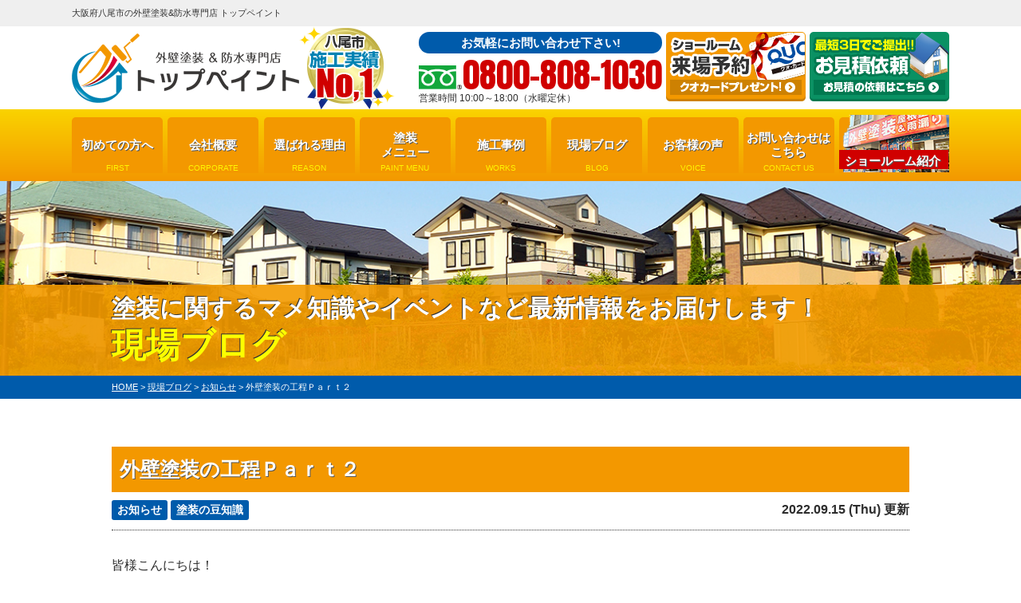

--- FILE ---
content_type: text/html; charset=UTF-8
request_url: https://top-paint.net/blog/31060/
body_size: 12493
content:
<!DOCTYPE html>
<html>

<head>
	<meta charset="UTF-8">
	<meta http-equiv="X-UA-Compatible" content="IE=edge" />
	<meta name="viewport" content="width=device-width" />
	<title>外壁塗装の工程Ｐａｒｔ２｜現場ブログ｜大阪府八尾市密着の外壁塗装&amp;防水専門店 トップペイント</title>
	<meta name="description" content="現場ブログ「外壁塗装の工程Ｐａｒｔ２」です。大阪府八尾市の外壁塗装・屋根工事は、口コミ評判が高い外壁塗装・屋根工事専門店 トップペイントへ。施工実績3,100 件！高品質塗装をお求め安い価格でご提供！【電話：0800-808-1030！無料見積、外壁劣化・雨漏診断、実施中】" />
			<meta name="keywords" content="現場ブログ,外壁塗装,屋根工事,雨漏り修理,雨漏り補修,防水,トップペイント,八尾市,大阪府" />
	
	<meta name='robots' content='max-image-preview:large' />
<link rel='dns-prefetch' href='//cdnjs.cloudflare.com' />
<script type="text/javascript">
window._wpemojiSettings = {"baseUrl":"https:\/\/s.w.org\/images\/core\/emoji\/14.0.0\/72x72\/","ext":".png","svgUrl":"https:\/\/s.w.org\/images\/core\/emoji\/14.0.0\/svg\/","svgExt":".svg","source":{"concatemoji":"https:\/\/top-paint.net\/cms\/wp-includes\/js\/wp-emoji-release.min.js?ver=312b2a9403bc50e9202aa24e5d3de228"}};
/*! This file is auto-generated */
!function(i,n){var o,s,e;function c(e){try{var t={supportTests:e,timestamp:(new Date).valueOf()};sessionStorage.setItem(o,JSON.stringify(t))}catch(e){}}function p(e,t,n){e.clearRect(0,0,e.canvas.width,e.canvas.height),e.fillText(t,0,0);var t=new Uint32Array(e.getImageData(0,0,e.canvas.width,e.canvas.height).data),r=(e.clearRect(0,0,e.canvas.width,e.canvas.height),e.fillText(n,0,0),new Uint32Array(e.getImageData(0,0,e.canvas.width,e.canvas.height).data));return t.every(function(e,t){return e===r[t]})}function u(e,t,n){switch(t){case"flag":return n(e,"\ud83c\udff3\ufe0f\u200d\u26a7\ufe0f","\ud83c\udff3\ufe0f\u200b\u26a7\ufe0f")?!1:!n(e,"\ud83c\uddfa\ud83c\uddf3","\ud83c\uddfa\u200b\ud83c\uddf3")&&!n(e,"\ud83c\udff4\udb40\udc67\udb40\udc62\udb40\udc65\udb40\udc6e\udb40\udc67\udb40\udc7f","\ud83c\udff4\u200b\udb40\udc67\u200b\udb40\udc62\u200b\udb40\udc65\u200b\udb40\udc6e\u200b\udb40\udc67\u200b\udb40\udc7f");case"emoji":return!n(e,"\ud83e\udef1\ud83c\udffb\u200d\ud83e\udef2\ud83c\udfff","\ud83e\udef1\ud83c\udffb\u200b\ud83e\udef2\ud83c\udfff")}return!1}function f(e,t,n){var r="undefined"!=typeof WorkerGlobalScope&&self instanceof WorkerGlobalScope?new OffscreenCanvas(300,150):i.createElement("canvas"),a=r.getContext("2d",{willReadFrequently:!0}),o=(a.textBaseline="top",a.font="600 32px Arial",{});return e.forEach(function(e){o[e]=t(a,e,n)}),o}function t(e){var t=i.createElement("script");t.src=e,t.defer=!0,i.head.appendChild(t)}"undefined"!=typeof Promise&&(o="wpEmojiSettingsSupports",s=["flag","emoji"],n.supports={everything:!0,everythingExceptFlag:!0},e=new Promise(function(e){i.addEventListener("DOMContentLoaded",e,{once:!0})}),new Promise(function(t){var n=function(){try{var e=JSON.parse(sessionStorage.getItem(o));if("object"==typeof e&&"number"==typeof e.timestamp&&(new Date).valueOf()<e.timestamp+604800&&"object"==typeof e.supportTests)return e.supportTests}catch(e){}return null}();if(!n){if("undefined"!=typeof Worker&&"undefined"!=typeof OffscreenCanvas&&"undefined"!=typeof URL&&URL.createObjectURL&&"undefined"!=typeof Blob)try{var e="postMessage("+f.toString()+"("+[JSON.stringify(s),u.toString(),p.toString()].join(",")+"));",r=new Blob([e],{type:"text/javascript"}),a=new Worker(URL.createObjectURL(r),{name:"wpTestEmojiSupports"});return void(a.onmessage=function(e){c(n=e.data),a.terminate(),t(n)})}catch(e){}c(n=f(s,u,p))}t(n)}).then(function(e){for(var t in e)n.supports[t]=e[t],n.supports.everything=n.supports.everything&&n.supports[t],"flag"!==t&&(n.supports.everythingExceptFlag=n.supports.everythingExceptFlag&&n.supports[t]);n.supports.everythingExceptFlag=n.supports.everythingExceptFlag&&!n.supports.flag,n.DOMReady=!1,n.readyCallback=function(){n.DOMReady=!0}}).then(function(){return e}).then(function(){var e;n.supports.everything||(n.readyCallback(),(e=n.source||{}).concatemoji?t(e.concatemoji):e.wpemoji&&e.twemoji&&(t(e.twemoji),t(e.wpemoji)))}))}((window,document),window._wpemojiSettings);
</script>
<style type="text/css">
img.wp-smiley,
img.emoji {
	display: inline !important;
	border: none !important;
	box-shadow: none !important;
	height: 1em !important;
	width: 1em !important;
	margin: 0 0.07em !important;
	vertical-align: -0.1em !important;
	background: none !important;
	padding: 0 !important;
}
</style>
	<link rel='stylesheet' id='sbi_styles-css' href='https://top-paint.net/cms/wp-content/plugins/instagram-feed/css/sbi-styles.min.css?ver=6.6.1' type='text/css' media='all' />
<link rel='stylesheet' id='wp-block-library-css' href='https://top-paint.net/cms/wp-includes/css/dist/block-library/style.min.css?ver=312b2a9403bc50e9202aa24e5d3de228' type='text/css' media='all' />
<style id='classic-theme-styles-inline-css' type='text/css'>
/*! This file is auto-generated */
.wp-block-button__link{color:#fff;background-color:#32373c;border-radius:9999px;box-shadow:none;text-decoration:none;padding:calc(.667em + 2px) calc(1.333em + 2px);font-size:1.125em}.wp-block-file__button{background:#32373c;color:#fff;text-decoration:none}
</style>
<style id='global-styles-inline-css' type='text/css'>
body{--wp--preset--color--black: #000000;--wp--preset--color--cyan-bluish-gray: #abb8c3;--wp--preset--color--white: #ffffff;--wp--preset--color--pale-pink: #f78da7;--wp--preset--color--vivid-red: #cf2e2e;--wp--preset--color--luminous-vivid-orange: #ff6900;--wp--preset--color--luminous-vivid-amber: #fcb900;--wp--preset--color--light-green-cyan: #7bdcb5;--wp--preset--color--vivid-green-cyan: #00d084;--wp--preset--color--pale-cyan-blue: #8ed1fc;--wp--preset--color--vivid-cyan-blue: #0693e3;--wp--preset--color--vivid-purple: #9b51e0;--wp--preset--gradient--vivid-cyan-blue-to-vivid-purple: linear-gradient(135deg,rgba(6,147,227,1) 0%,rgb(155,81,224) 100%);--wp--preset--gradient--light-green-cyan-to-vivid-green-cyan: linear-gradient(135deg,rgb(122,220,180) 0%,rgb(0,208,130) 100%);--wp--preset--gradient--luminous-vivid-amber-to-luminous-vivid-orange: linear-gradient(135deg,rgba(252,185,0,1) 0%,rgba(255,105,0,1) 100%);--wp--preset--gradient--luminous-vivid-orange-to-vivid-red: linear-gradient(135deg,rgba(255,105,0,1) 0%,rgb(207,46,46) 100%);--wp--preset--gradient--very-light-gray-to-cyan-bluish-gray: linear-gradient(135deg,rgb(238,238,238) 0%,rgb(169,184,195) 100%);--wp--preset--gradient--cool-to-warm-spectrum: linear-gradient(135deg,rgb(74,234,220) 0%,rgb(151,120,209) 20%,rgb(207,42,186) 40%,rgb(238,44,130) 60%,rgb(251,105,98) 80%,rgb(254,248,76) 100%);--wp--preset--gradient--blush-light-purple: linear-gradient(135deg,rgb(255,206,236) 0%,rgb(152,150,240) 100%);--wp--preset--gradient--blush-bordeaux: linear-gradient(135deg,rgb(254,205,165) 0%,rgb(254,45,45) 50%,rgb(107,0,62) 100%);--wp--preset--gradient--luminous-dusk: linear-gradient(135deg,rgb(255,203,112) 0%,rgb(199,81,192) 50%,rgb(65,88,208) 100%);--wp--preset--gradient--pale-ocean: linear-gradient(135deg,rgb(255,245,203) 0%,rgb(182,227,212) 50%,rgb(51,167,181) 100%);--wp--preset--gradient--electric-grass: linear-gradient(135deg,rgb(202,248,128) 0%,rgb(113,206,126) 100%);--wp--preset--gradient--midnight: linear-gradient(135deg,rgb(2,3,129) 0%,rgb(40,116,252) 100%);--wp--preset--font-size--small: 13px;--wp--preset--font-size--medium: 20px;--wp--preset--font-size--large: 36px;--wp--preset--font-size--x-large: 42px;--wp--preset--spacing--20: 0.44rem;--wp--preset--spacing--30: 0.67rem;--wp--preset--spacing--40: 1rem;--wp--preset--spacing--50: 1.5rem;--wp--preset--spacing--60: 2.25rem;--wp--preset--spacing--70: 3.38rem;--wp--preset--spacing--80: 5.06rem;--wp--preset--shadow--natural: 6px 6px 9px rgba(0, 0, 0, 0.2);--wp--preset--shadow--deep: 12px 12px 50px rgba(0, 0, 0, 0.4);--wp--preset--shadow--sharp: 6px 6px 0px rgba(0, 0, 0, 0.2);--wp--preset--shadow--outlined: 6px 6px 0px -3px rgba(255, 255, 255, 1), 6px 6px rgba(0, 0, 0, 1);--wp--preset--shadow--crisp: 6px 6px 0px rgba(0, 0, 0, 1);}:where(.is-layout-flex){gap: 0.5em;}:where(.is-layout-grid){gap: 0.5em;}body .is-layout-flow > .alignleft{float: left;margin-inline-start: 0;margin-inline-end: 2em;}body .is-layout-flow > .alignright{float: right;margin-inline-start: 2em;margin-inline-end: 0;}body .is-layout-flow > .aligncenter{margin-left: auto !important;margin-right: auto !important;}body .is-layout-constrained > .alignleft{float: left;margin-inline-start: 0;margin-inline-end: 2em;}body .is-layout-constrained > .alignright{float: right;margin-inline-start: 2em;margin-inline-end: 0;}body .is-layout-constrained > .aligncenter{margin-left: auto !important;margin-right: auto !important;}body .is-layout-constrained > :where(:not(.alignleft):not(.alignright):not(.alignfull)){max-width: var(--wp--style--global--content-size);margin-left: auto !important;margin-right: auto !important;}body .is-layout-constrained > .alignwide{max-width: var(--wp--style--global--wide-size);}body .is-layout-flex{display: flex;}body .is-layout-flex{flex-wrap: wrap;align-items: center;}body .is-layout-flex > *{margin: 0;}body .is-layout-grid{display: grid;}body .is-layout-grid > *{margin: 0;}:where(.wp-block-columns.is-layout-flex){gap: 2em;}:where(.wp-block-columns.is-layout-grid){gap: 2em;}:where(.wp-block-post-template.is-layout-flex){gap: 1.25em;}:where(.wp-block-post-template.is-layout-grid){gap: 1.25em;}.has-black-color{color: var(--wp--preset--color--black) !important;}.has-cyan-bluish-gray-color{color: var(--wp--preset--color--cyan-bluish-gray) !important;}.has-white-color{color: var(--wp--preset--color--white) !important;}.has-pale-pink-color{color: var(--wp--preset--color--pale-pink) !important;}.has-vivid-red-color{color: var(--wp--preset--color--vivid-red) !important;}.has-luminous-vivid-orange-color{color: var(--wp--preset--color--luminous-vivid-orange) !important;}.has-luminous-vivid-amber-color{color: var(--wp--preset--color--luminous-vivid-amber) !important;}.has-light-green-cyan-color{color: var(--wp--preset--color--light-green-cyan) !important;}.has-vivid-green-cyan-color{color: var(--wp--preset--color--vivid-green-cyan) !important;}.has-pale-cyan-blue-color{color: var(--wp--preset--color--pale-cyan-blue) !important;}.has-vivid-cyan-blue-color{color: var(--wp--preset--color--vivid-cyan-blue) !important;}.has-vivid-purple-color{color: var(--wp--preset--color--vivid-purple) !important;}.has-black-background-color{background-color: var(--wp--preset--color--black) !important;}.has-cyan-bluish-gray-background-color{background-color: var(--wp--preset--color--cyan-bluish-gray) !important;}.has-white-background-color{background-color: var(--wp--preset--color--white) !important;}.has-pale-pink-background-color{background-color: var(--wp--preset--color--pale-pink) !important;}.has-vivid-red-background-color{background-color: var(--wp--preset--color--vivid-red) !important;}.has-luminous-vivid-orange-background-color{background-color: var(--wp--preset--color--luminous-vivid-orange) !important;}.has-luminous-vivid-amber-background-color{background-color: var(--wp--preset--color--luminous-vivid-amber) !important;}.has-light-green-cyan-background-color{background-color: var(--wp--preset--color--light-green-cyan) !important;}.has-vivid-green-cyan-background-color{background-color: var(--wp--preset--color--vivid-green-cyan) !important;}.has-pale-cyan-blue-background-color{background-color: var(--wp--preset--color--pale-cyan-blue) !important;}.has-vivid-cyan-blue-background-color{background-color: var(--wp--preset--color--vivid-cyan-blue) !important;}.has-vivid-purple-background-color{background-color: var(--wp--preset--color--vivid-purple) !important;}.has-black-border-color{border-color: var(--wp--preset--color--black) !important;}.has-cyan-bluish-gray-border-color{border-color: var(--wp--preset--color--cyan-bluish-gray) !important;}.has-white-border-color{border-color: var(--wp--preset--color--white) !important;}.has-pale-pink-border-color{border-color: var(--wp--preset--color--pale-pink) !important;}.has-vivid-red-border-color{border-color: var(--wp--preset--color--vivid-red) !important;}.has-luminous-vivid-orange-border-color{border-color: var(--wp--preset--color--luminous-vivid-orange) !important;}.has-luminous-vivid-amber-border-color{border-color: var(--wp--preset--color--luminous-vivid-amber) !important;}.has-light-green-cyan-border-color{border-color: var(--wp--preset--color--light-green-cyan) !important;}.has-vivid-green-cyan-border-color{border-color: var(--wp--preset--color--vivid-green-cyan) !important;}.has-pale-cyan-blue-border-color{border-color: var(--wp--preset--color--pale-cyan-blue) !important;}.has-vivid-cyan-blue-border-color{border-color: var(--wp--preset--color--vivid-cyan-blue) !important;}.has-vivid-purple-border-color{border-color: var(--wp--preset--color--vivid-purple) !important;}.has-vivid-cyan-blue-to-vivid-purple-gradient-background{background: var(--wp--preset--gradient--vivid-cyan-blue-to-vivid-purple) !important;}.has-light-green-cyan-to-vivid-green-cyan-gradient-background{background: var(--wp--preset--gradient--light-green-cyan-to-vivid-green-cyan) !important;}.has-luminous-vivid-amber-to-luminous-vivid-orange-gradient-background{background: var(--wp--preset--gradient--luminous-vivid-amber-to-luminous-vivid-orange) !important;}.has-luminous-vivid-orange-to-vivid-red-gradient-background{background: var(--wp--preset--gradient--luminous-vivid-orange-to-vivid-red) !important;}.has-very-light-gray-to-cyan-bluish-gray-gradient-background{background: var(--wp--preset--gradient--very-light-gray-to-cyan-bluish-gray) !important;}.has-cool-to-warm-spectrum-gradient-background{background: var(--wp--preset--gradient--cool-to-warm-spectrum) !important;}.has-blush-light-purple-gradient-background{background: var(--wp--preset--gradient--blush-light-purple) !important;}.has-blush-bordeaux-gradient-background{background: var(--wp--preset--gradient--blush-bordeaux) !important;}.has-luminous-dusk-gradient-background{background: var(--wp--preset--gradient--luminous-dusk) !important;}.has-pale-ocean-gradient-background{background: var(--wp--preset--gradient--pale-ocean) !important;}.has-electric-grass-gradient-background{background: var(--wp--preset--gradient--electric-grass) !important;}.has-midnight-gradient-background{background: var(--wp--preset--gradient--midnight) !important;}.has-small-font-size{font-size: var(--wp--preset--font-size--small) !important;}.has-medium-font-size{font-size: var(--wp--preset--font-size--medium) !important;}.has-large-font-size{font-size: var(--wp--preset--font-size--large) !important;}.has-x-large-font-size{font-size: var(--wp--preset--font-size--x-large) !important;}
.wp-block-navigation a:where(:not(.wp-element-button)){color: inherit;}
:where(.wp-block-post-template.is-layout-flex){gap: 1.25em;}:where(.wp-block-post-template.is-layout-grid){gap: 1.25em;}
:where(.wp-block-columns.is-layout-flex){gap: 2em;}:where(.wp-block-columns.is-layout-grid){gap: 2em;}
.wp-block-pullquote{font-size: 1.5em;line-height: 1.6;}
</style>
<link rel='stylesheet' id='contact-form-7-css' href='https://top-paint.net/cms/wp-content/plugins/contact-form-7/includes/css/styles.css?ver=5.8' type='text/css' media='all' />
<link rel='stylesheet' id='responsive-lightbox-prettyphoto-css' href='https://top-paint.net/cms/wp-content/plugins/responsive-lightbox/assets/prettyphoto/prettyPhoto.min.css?ver=2.4.5' type='text/css' media='all' />
<link rel='stylesheet' id='wp-pagenavi-css' href='https://top-paint.net/cms/wp-content/plugins/wp-pagenavi/pagenavi-css.css?ver=2.70' type='text/css' media='all' />
<link rel='stylesheet' id='grw-public-main-css-css' href='https://top-paint.net/cms/wp-content/plugins/widget-google-reviews/assets/css/public-main.css?ver=2.8' type='text/css' media='all' />
<link rel='stylesheet' id='jquery-ui-smoothness-css' href='https://top-paint.net/cms/wp-content/plugins/contact-form-7/includes/js/jquery-ui/themes/smoothness/jquery-ui.min.css?ver=1.12.1' type='text/css' media='screen' />
<script type='text/javascript' src='//cdnjs.cloudflare.com/ajax/libs/jquery/3.6.0/jquery.min.js?ver=3.6.0' id='jquery-js'></script>
<script type='text/javascript' src='https://top-paint.net/cms/wp-content/plugins/responsive-lightbox/assets/prettyphoto/jquery.prettyPhoto.min.js?ver=2.4.5' id='responsive-lightbox-prettyphoto-js'></script>
<script type='text/javascript' src='https://top-paint.net/cms/wp-includes/js/underscore.min.js?ver=1.13.4' id='underscore-js'></script>
<script type='text/javascript' src='https://top-paint.net/cms/wp-content/plugins/responsive-lightbox/assets/infinitescroll/infinite-scroll.pkgd.min.js?ver=312b2a9403bc50e9202aa24e5d3de228' id='responsive-lightbox-infinite-scroll-js'></script>
<script id="responsive-lightbox-js-before" type="text/javascript">
var rlArgs = {"script":"prettyphoto","selector":"lightbox","customEvents":"","activeGalleries":true,"animationSpeed":"normal","slideshow":false,"slideshowDelay":5000,"slideshowAutoplay":false,"opacity":"0.75","showTitle":true,"allowResize":true,"allowExpand":true,"width":1080,"height":720,"separator":"\/","theme":"pp_default","horizontalPadding":20,"hideFlash":false,"wmode":"opaque","videoAutoplay":false,"modal":false,"deeplinking":false,"overlayGallery":true,"keyboardShortcuts":true,"social":false,"woocommerce_gallery":false,"ajaxurl":"https:\/\/top-paint.net\/cms\/wp-admin\/admin-ajax.php","nonce":"04f15ed3b6","preview":false,"postId":31060,"scriptExtension":false};
</script>
<script type='text/javascript' src='https://top-paint.net/cms/wp-content/plugins/responsive-lightbox/js/front.js?ver=2.4.5' id='responsive-lightbox-js'></script>
<script type='text/javascript' defer="defer" src='https://top-paint.net/cms/wp-content/plugins/widget-google-reviews/assets/js/public-main.js?ver=2.8' id='grw-public-main-js-js'></script>
<link rel="https://api.w.org/" href="https://top-paint.net/wp-json/" /><link rel="canonical" href="https://top-paint.net/blog/31060/" />
<link rel="alternate" type="application/json+oembed" href="https://top-paint.net/wp-json/oembed/1.0/embed?url=https%3A%2F%2Ftop-paint.net%2Fblog%2F31060%2F" />
<link rel="alternate" type="text/xml+oembed" href="https://top-paint.net/wp-json/oembed/1.0/embed?url=https%3A%2F%2Ftop-paint.net%2Fblog%2F31060%2F&#038;format=xml" />
<link rel="icon" href="https://top-paint.net/cms/wp-content/uploads/2020/12/favicon.png" sizes="32x32" />
<link rel="icon" href="https://top-paint.net/cms/wp-content/uploads/2020/12/favicon.png" sizes="192x192" />
<link rel="apple-touch-icon" href="https://top-paint.net/cms/wp-content/uploads/2020/12/favicon.png" />
<meta name="msapplication-TileImage" content="https://top-paint.net/cms/wp-content/uploads/2020/12/favicon.png" />
	<meta name="format-detection" content="telephone=no" />
<!-- *** stylesheet *** -->
	<link rel="stylesheet" media="all" href="https://top-paint.net/cms/wp-content/themes/top-paint.net/style.css?1695371652" /><link href="https://use.fontawesome.com/releases/v5.6.1/css/all.css" rel="stylesheet">
<!-- *** javascript *** -->
<script src="https://top-paint.net/cms/wp-content/themes/top-paint.net/js/jquery.dotdotdot.min.js"></script>
<script src="https://top-paint.net/cms/wp-content/themes/top-paint.net/js/jquery.heightLine.js"></script>
<script src="https://top-paint.net/cms/wp-content/themes/top-paint.net/js/jquery.autoKana.js"></script>
<script src="https://top-paint.net/cms/wp-content/themes/top-paint.net/js/jquery.autoKana.js"></script>
<script>
	$(document).ready(function() {
		$.fn.autoKana('#yourName', '#yourKana', {
			katakana: true
		});
	});
</script>
	<script src="https://top-paint.net/cms/wp-content/themes/top-paint.net/js/heightLineSetting.js"></script>
<script src="https://top-paint.net/cms/wp-content/themes/top-paint.net/js/conf.js"></script>
	<script src="https://top-paint.net/cms/wp-content/themes/top-paint.net/js/jquery.autopager-1.0.0.js"></script>
<link href="https://fonts.googleapis.com/css?family=Anton" rel="stylesheet">
<script>
	(function(d) {
		var config = {
				kitId: 'qtf0pks',
				scriptTimeout: 3000,
				async: true
			},
			h = d.documentElement,
			t = setTimeout(function() {
				h.className = h.className.replace(/\bwf-loading\b/g, "") + " wf-inactive";
			}, config.scriptTimeout),
			tk = d.createElement("script"),
			f = false,
			s = d.getElementsByTagName("script")[0],
			a;
		h.className += " wf-loading";
		tk.src = 'https://use.typekit.net/' + config.kitId + '.js';
		tk.async = true;
		tk.onload = tk.onreadystatechange = function() {
			a = this.readyState;
			if (f || a && a != "complete" && a != "loaded") return;
			f = true;
			clearTimeout(t);
			try {
				Typekit.load(config)
			} catch (e) {}
		};
		s.parentNode.insertBefore(tk, s)
	})(document);
</script>
<!-- *** googleanalytics *** -->
<!-- Google Tag Manager -->
<script>(function(w,d,s,l,i){w[l]=w[l]||[];w[l].push({'gtm.start':
new Date().getTime(),event:'gtm.js'});var f=d.getElementsByTagName(s)[0],
j=d.createElement(s),dl=l!='dataLayer'?'&l='+l:'';j.async=true;j.src=
'https://www.googletagmanager.com/gtm.js?id='+i+dl;f.parentNode.insertBefore(j,f);
})(window,document,'script','dataLayer','GTM-PTX945T');</script>
<!-- End Google Tag Manager -->
<!-- *** //googleanalytics *** --></head>

<body data-rsssl=1 id="blog" >
	<!-- Google Tag Manager (noscript) -->
	<noscript><iframe src="https://www.googletagmanager.com/ns.html?id=GTM-PTX945T" height="0" width="0" style="display:none;visibility:hidden"></iframe></noscript>
	<!-- End Google Tag Manager (noscript) -->

			<svg display="none" version="1.1" xmlns="http://www.w3.org/2000/svg" xmlns:xlink="http://www.w3.org/1999/xlink">
  <defs>
    <symbol id="home" viewBox="0 0 396.961 370">
<path d="M389.664,166.774l-60.063-60.063V37.325c0-12.543-10.164-22.711-22.73-22.711c-12.535,0-22.699,10.168-22.699,22.711v23.953
	l-44.723-44.723c-22.113-22.097-60.558-22.058-82.617,0.039L6.648,166.774c-8.863,8.883-8.863,23.257,0,32.125
	c8.872,8.883,23.274,8.883,32.137,0l150.168-150.18c4.895-4.867,13.516-4.867,18.383-0.015l150.191,150.194
	c4.457,4.441,10.262,6.652,16.066,6.652c5.816,0,11.633-2.211,16.074-6.652C398.535,190.031,398.535,175.657,389.664,166.774
	L389.664,166.774z M389.664,166.774"/>
<rect fill="none" width="396.961" height="370"/>
<path d="M206.047,91.833c-4.363-4.36-11.426-4.36-15.777,0L58.168,223.895c-2.086,2.082-3.266,4.93-3.266,7.898v96.324
	c0,22.602,18.325,40.926,40.926,40.926h65.402V267.754h73.84v101.289h65.406c22.602,0,40.926-18.324,40.926-40.926v-96.324
	c0-2.969-1.172-5.816-3.266-7.898L206.047,91.833z M206.047,91.833"/>
    </symbol>
  </defs>
</svg>		<header id="header">
						


			<div class="htxt">
									<p><strong>大阪府八尾市の外壁塗装&防水専門店 トップペイント</strong></p>
							</div>

						<div class="spmenubtn spblock">
				<a href="javascript:switchMenu();">
					<span></span>
					<span></span>
					<span></span>
					<span>MENU</span></a>
			</div>
			<div class="inner">
				<div class="hdrLogo">
					<a href="https://top-paint.net/"><img src="https://top-paint.net/cms/wp-content/uploads/2019/10/logo.png" alt="外壁塗装&防水専門店トップペイント" /></a>
					<img src="https://top-paint.net/cms/wp-content/uploads/2019/10/medal.png" alt="トップペイント" />
					

				</div>

									<div class="floatR">
						<div class="hdrContact">
							<p class="contactCatch">お気軽にお問い合わせ下さい!</p>
							<p class="tel"><span class="tel-link">0800-808-1030</span>営業時間 10:00～18:00（水曜定休）</p>
						</div>

						<ul class="hdrBnr">
							<li><a href="https://top-paint.net/showroom/"><img src="https://top-paint.net/cms/wp-content/themes/top-paint.net/img/hdr_bnr_showroom.png" srcset="https://top-paint.net/cms/wp-content/themes/top-paint.net/img/hdr_bnr_reserve.png 1x , https://top-paint.net/cms/wp-content/themes/top-paint.net/img/hdr_bnr_reserve@2x.png 2x" alt="来店予約でクオカード進呈 来店予約はこちらから"></a></li>
							<li><a href="https://top-paint.net/contact/"><img src="https://top-paint.net/cms/wp-content/themes/top-paint.net/img/hdr_bnr_contact.png" srcset="https://top-paint.net/cms/wp-content/themes/top-paint.net/img/hdr_bnr_contact.png 1x , https://top-paint.net/cms/wp-content/themes/top-paint.net/img/hdr_bnr_contact@2x.png 2x" alt="お気軽にご相談ください お見積り依頼 見積り依頼はこちらから"></a></li>
						</ul>
					</div>
							</div>
			<nav>
    <ul id="gNav" class="clearfix">
        <li><a href="https://top-paint.net/first/">初めての方へ<span>FIRST</span></a></li>
        <li><a href="https://top-paint.net/corporate/">会社概要<span>CORPORATE</span></a></li>
        <li><a href="https://top-paint.net/reason/">選ばれる理由<span>REASON</span></a></li>
        <li><a href="https://top-paint.net/menu/">塗装<br />メニュー<span>PAINT MENU</span></a></li>
        <li><a href="https://top-paint.net/works/">施工事例<span>WORKS</span></a></li>
        <li><a href="https://top-paint.net/blog/">現場ブログ<span>BLOG</span></a></li>
        <li><a href="https://top-paint.net/voice/">お客様の声<span>VOICE</span></a></li>
        <li><a href="https://top-paint.net/contact/">お問い合わせは<br />こちら<span>CONTACT US</span></a></li>   
        <li class="gnavSr"><a href="https://top-paint.net/showroom/">ショールーム紹介</a></li>
    </ul>
</nav>
		</header>



					<div id="pageTitle" style="background:url(https://top-paint.net/cms/wp-content/uploads/2019/06/bcg_sub_mainv.png) no-repeat top center;">
				<div class="inner">
					<!--
        <img src="" alt="現場ブログ" />
    -->
											<h1><span>塗装に関するマメ知識やイベントなど最新情報をお届けします！</span>								現場ブログ							</h1>
									</div>
			</div>
			<div id="pagePath">
				<p><!-- Breadcrumb NavXT 7.2.0 -->
<span property="itemListElement" typeof="ListItem"><a property="item" typeof="WebPage" title="大阪府八尾市密着の外壁塗装&amp;防水専門店 トップペイントへ移動" href="https://top-paint.net" class="home"><span property="name">HOME</span></a><meta property="position" content="1"></span> &gt; <span property="itemListElement" typeof="ListItem"><a property="item" typeof="WebPage" title="現場ブログへ移動" href="https://top-paint.net/blog/" class="archive post-blog-archive"><span property="name">現場ブログ</span></a><meta property="position" content="2"></span> &gt; <span property="itemListElement" typeof="ListItem"><a property="item" typeof="WebPage" title="Go to the お知らせ 活動ブログ分類 archives." href="https://top-paint.net/blog/blog_tax/%e3%81%8a%e7%9f%a5%e3%82%89%e3%81%9b/" class="taxonomy blog_tax"><span property="name">お知らせ</span></a><meta property="position" content="3"></span> &gt; <span property="itemListElement" typeof="ListItem"><span property="name">外壁塗装の工程Ｐａｒｔ２</span><meta property="position" content="4"></span></p>
			</div>
		
		<!--<div class="subttl-img"><img src="https://top-paint.net/cms/wp-content/uploads/2019/06/bcg_sub_mainv.png" alt="" /></div>-->
	<div id="contents" >
		<section id="main">
			<!-- /header.php ヘッダー -->
<!-- single.php シングルページテンプレート -->
<div class="inner pt0">
<article>
<h2 class="mb0 bcg-g">外壁塗装の工程Ｐａｒｔ２</h2>
<div class="infoBox">
<span class="cat"><a href="https://top-paint.net/blog/blog_tax/%e3%81%8a%e7%9f%a5%e3%82%89%e3%81%9b/">お知らせ</a><a href="https://top-paint.net/blog/blog_tax/topics/">塗装の豆知識</a></span>
<span class="time">2022.09.15 (Thu) 更新</span>
</div>
<p><span>皆様こんにちは！</span></p>
<p><span><a href="https://top-paint.net/">八尾市の外壁塗装・屋根塗装専門店のトップペイント</a></span></p>
<p>の髙橋です👩</p>
<p>&nbsp;</p>
<p>最近、ｉＰａｄ学習というのを</p>
<p>はじめたんです👓</p>
<p>大人の資格勉強という記事を読んで</p>
<p>私も挑戦しているんです！</p>
<p>何の試験は恥ずかしいので</p>
<p>今は内緒にします（笑）</p>
<p>合格したら発表しますので</p>
<p>ぜひ、お祝いの言葉をください😂</p>
<p>発表がなければ・・・</p>
<p>お察しをお願いします・・・（笑）</p>
<p>&nbsp;</p>
<p>本題に入りまーーーーーす✨</p>
<p>今回は『塗装の工程』の</p>
<p>３工程目からお話します😊</p>
<p>&nbsp;</p>
<p>３、養生</p>
<p>養生は、シーリングをするために必要な工程です！</p>
<p>養生をすることで、余分な部分にシーリング材が付着する事を防ぐ事で</p>
<p>綺麗な仕上がりになります！</p>
<p>細かいところまで丁寧に職人さんが養生しますので</p>
<p>ご安心ください😁</p>
<p><img decoding="async" fetchpriority="high" src="https://top-paint.net/cms/wp-content/uploads/2022/07/S__662886-1024x767.jpg" alt="" width="1024" height="767" class="alignnone size-large wp-image-30749" srcset="https://top-paint.net/cms/wp-content/uploads/2022/07/S__662886-1024x767.jpg 1024w, https://top-paint.net/cms/wp-content/uploads/2022/07/S__662886-300x225.jpg 300w, https://top-paint.net/cms/wp-content/uploads/2022/07/S__662886-768x576.jpg 768w, https://top-paint.net/cms/wp-content/uploads/2022/07/S__662886-720x540.jpg 720w, https://top-paint.net/cms/wp-content/uploads/2022/07/S__662886-1000x749.jpg 1000w, https://top-paint.net/cms/wp-content/uploads/2022/07/S__662886.jpg 1920w" sizes="(max-width: 1024px) 100vw, 1024px" /></p>
<p>&nbsp;</p>
<p>４、シーリング</p>
<p>まず、シーリングの役割は</p>
<p>･地震が来た際にクッションになってくれる</p>
<p>･サッシ廻りの雨水の浸入を防ぐ</p>
<p>･ひび割れ補修などで使用できる</p>
<p>などがあります！！</p>
<p>きちんと密着させ、役割を</p>
<p>果たせるように施工していきます◎</p>
<p>シーリングの工程も紹介しちゃいます✨</p>
<p><img decoding="async" src="https://top-paint.net/cms/wp-content/uploads/2022/08/47e00045065d9b2b353a9903a8869d96-1024x768.jpeg" alt="" width="1024" height="768" class="alignnone size-large wp-image-30912" srcset="https://top-paint.net/cms/wp-content/uploads/2022/08/47e00045065d9b2b353a9903a8869d96-1024x768.jpeg 1024w, https://top-paint.net/cms/wp-content/uploads/2022/08/47e00045065d9b2b353a9903a8869d96-300x225.jpeg 300w, https://top-paint.net/cms/wp-content/uploads/2022/08/47e00045065d9b2b353a9903a8869d96-768x576.jpeg 768w, https://top-paint.net/cms/wp-content/uploads/2022/08/47e00045065d9b2b353a9903a8869d96-720x540.jpeg 720w, https://top-paint.net/cms/wp-content/uploads/2022/08/47e00045065d9b2b353a9903a8869d96-1000x750.jpeg 1000w, https://top-paint.net/cms/wp-content/uploads/2022/08/47e00045065d9b2b353a9903a8869d96.jpeg 1200w" sizes="(max-width: 1024px) 100vw, 1024px" /></p>
<p>↑古いシーリングを取り除き、</p>
<p>ハケでプライマーを塗布します！</p>
<p>プライマーにより、シーリング材の密着度を上げます。</p>
<p><img decoding="async" src="https://top-paint.net/cms/wp-content/uploads/2022/08/853bab9a9a2b4a0707490d481f0541ad-1024x768.jpeg" alt="" width="1024" height="768" class="alignnone size-large wp-image-30913" srcset="https://top-paint.net/cms/wp-content/uploads/2022/08/853bab9a9a2b4a0707490d481f0541ad-1024x768.jpeg 1024w, https://top-paint.net/cms/wp-content/uploads/2022/08/853bab9a9a2b4a0707490d481f0541ad-300x225.jpeg 300w, https://top-paint.net/cms/wp-content/uploads/2022/08/853bab9a9a2b4a0707490d481f0541ad-768x576.jpeg 768w, https://top-paint.net/cms/wp-content/uploads/2022/08/853bab9a9a2b4a0707490d481f0541ad-720x540.jpeg 720w, https://top-paint.net/cms/wp-content/uploads/2022/08/853bab9a9a2b4a0707490d481f0541ad-1000x750.jpeg 1000w, https://top-paint.net/cms/wp-content/uploads/2022/08/853bab9a9a2b4a0707490d481f0541ad.jpeg 1200w" sizes="(max-width: 1024px) 100vw, 1024px" /></p>
<p>↑たっぷりとシーリング材を注入していきす！！</p>
<p>たっぷりとが大事なんですよ👀</p>
<p>シーリング材が足りないとシーリングの肉割れにつながってしまうんです💦</p>
<p><img decoding="async" loading="lazy" src="https://top-paint.net/cms/wp-content/uploads/2022/08/ee7529aba9540413a356facad65f70f6-1024x768.jpeg" alt="" width="1024" height="768" class="alignnone size-large wp-image-30914" srcset="https://top-paint.net/cms/wp-content/uploads/2022/08/ee7529aba9540413a356facad65f70f6-1024x768.jpeg 1024w, https://top-paint.net/cms/wp-content/uploads/2022/08/ee7529aba9540413a356facad65f70f6-300x225.jpeg 300w, https://top-paint.net/cms/wp-content/uploads/2022/08/ee7529aba9540413a356facad65f70f6-768x576.jpeg 768w, https://top-paint.net/cms/wp-content/uploads/2022/08/ee7529aba9540413a356facad65f70f6-720x540.jpeg 720w, https://top-paint.net/cms/wp-content/uploads/2022/08/ee7529aba9540413a356facad65f70f6-1000x750.jpeg 1000w, https://top-paint.net/cms/wp-content/uploads/2022/08/ee7529aba9540413a356facad65f70f6.jpeg 1200w" sizes="(max-width: 1024px) 100vw, 1024px" /></p>
<p>↑シーリング材をヘラで押し込みます。</p>
<p>これによりきちんと奥まで入り、余分なシーリング材をとることができます◎</p>
<p><img decoding="async" loading="lazy" src="https://top-paint.net/cms/wp-content/uploads/2022/08/0a2ec22ceaaacb93f52be7a4218cec2b-1024x768.jpeg" alt="" width="1024" height="768" class="alignnone size-large wp-image-30915" srcset="https://top-paint.net/cms/wp-content/uploads/2022/08/0a2ec22ceaaacb93f52be7a4218cec2b-1024x768.jpeg 1024w, https://top-paint.net/cms/wp-content/uploads/2022/08/0a2ec22ceaaacb93f52be7a4218cec2b-300x225.jpeg 300w, https://top-paint.net/cms/wp-content/uploads/2022/08/0a2ec22ceaaacb93f52be7a4218cec2b-768x576.jpeg 768w, https://top-paint.net/cms/wp-content/uploads/2022/08/0a2ec22ceaaacb93f52be7a4218cec2b-720x540.jpeg 720w, https://top-paint.net/cms/wp-content/uploads/2022/08/0a2ec22ceaaacb93f52be7a4218cec2b-1000x750.jpeg 1000w, https://top-paint.net/cms/wp-content/uploads/2022/08/0a2ec22ceaaacb93f52be7a4218cec2b.jpeg 1200w" sizes="(max-width: 1024px) 100vw, 1024px" /></p>
<p>↑完成✨</p>
<p>最初とは見違えるほど、綺麗なシーリングになりました！</p>
<p>お家を護るためにも大切な工程です😀</p>
<p>&nbsp;</p>
<p>本日はここまで！！</p>
<p>次回から塗装について</p>
<p>お話します😊</p>
<p>ぜひ、お付き合いください❤</p>
<p>&nbsp;</p>
<p>トップペイントの営業時間は</p>
<p><span style="font-size: 14pt; color: #333399;">１０時～１８時</span>までで</p>
<p>ございます😌</p>
<p>また<span style="color: #339966;">定休日</span>は</p>
<p><span style="color: #339966;">毎週水曜日</span>となっております。</p>
<p>お問合せの際は</p>
<p>営業時間にご注意ください🌞</p>
<p>・・・・・・・・・・・・・・・・・・・・・・・・・・・・・・・</p>
<p>・・・・・・・・・・・・・・・・・・・・・・・・・・・・・・・</p>
<p>八尾市の外壁塗装・屋根塗装専門店・防水塗装　トップペイント</p>
<p>大阪府八尾市・東大阪市・柏原市の施工事例をご覧ください♬</p>
<p>⇒施工事例は<a href="https://top-paint.net/works/">こちら</a></p>
<p>ショールーム住所：大阪府八尾市青山町1-4-6</p>
<p>⇒来店予約は<a href="https://top-paint.net/showroom/">こちら</a></p>
<p><span>見積の前に詳しく建物診断をしましょう♬</span></p>
<p><span>⇒無料診断ページは<a href="https://top-paint.net/diagnosis/">こちら</a></span></p>
<p>フリーダイヤル：0800-808-1030</p>
<p>⇒お問い合わせは<a href="https://top-paint.net/contact/">こちら</a></p>
<p>外壁塗装・屋根塗装が初めての方はこちらをご覧ください♬</p>
<p>⇒<a href="https://top-paint.net/first/">初めての方へ</a></p>
<p>・・・・・・・・・・・・・・・・・・・・・・・・・・・・・・・</p>
<p>・・・・・・・・・・・・・・・・・・・・・・・・・・・・・・・</p>
</article>

<div class="pagenavi">
<ul class="naviUl clearfix">
 <li class="next"><a href="https://top-paint.net/blog/31132/" rel="next">次の記事</a></li>
<li class="list"><a href="https://top-paint.net/blog/">一覧</a></li>
<li class="prev"><a href="https://top-paint.net/blog/31058/" rel="prev">前の記事</a></li>
</ul>
</div>
</div>


<!-- /archive.php アーカイブページテンプレート -->

<!-- footer.php フッター -->

    </section>
    <!--/#main-->
    </div>
    <!--/#contents-->



    <footer>
        
            <article class="ftrBnr">
                <!-- comBnrL.php -->

        <div class="bnrArea inner">
        <!-- comConsult.php -->
<div class="consultationBox"><a href="https://top-paint.net/showroom/">
            <h3>外壁塗装のプロに相談しよう！！</h3>
        <div class="inBox">
        <img src="https://top-paint.net/cms/wp-content/themes/top-paint.net/img/consult_img.png" alt="来店予約でQuoカード500円分プレゼント" class="">
            <p class="btn">来店予約はこちら</p>
        </div></a>
    </div>
<!-- /comConsult.php -->
           <!-- comEstimate.php -->
    <div class="estimatesBox">
       <a href="https://top-paint.net/contact/">
            <h3>お気軽にご相談ください！</h3>
                <div class="inBox">
    <h4><img src="https://top-paint.net/cms/wp-content/themes/top-paint.net/img/bnr_estTtl.png" alt="相談、見積、診断は無料です。お気軽にお問い合わせください"></h4>
        <img src="https://top-paint.net/cms/wp-content/themes/top-paint.net/img/bnr_estimg.png" alt="" class="imgLayer">
          <div class="telBox">
           <p class="catchTtl">お気軽にお問い合わせください</p>
            <p class="tel"><span class="tel-link">0800-808-1030</span>営業時間：10:00～18:00（水曜定休）                </p>
            </div>
        </div>
        </a>
    </div>

<!-- /comEstimate.php -->        </div>
<!-- /comBnrL.php -->

                            </article>
                
        <div class="inner footerCom">
            <div class="floatL">
                                <a href="https://top-paint.net/" class="ftrLogo"><img src="https://top-paint.net/cms/wp-content/uploads/2019/10/logo.png" alt="外壁塗装&防水専門店トップペイント" /></a>

                <h5>八尾市の外壁塗装&防水専門店トップペイント </h5>
                <p>
                    〒581-0018 大阪府八尾市青山町1-4-6<br>
                    TEL：<span class="tel-link">0800-808-1030</span><br>
                    営業時間 10:00～18:00（水曜定休）                </p>
            </div>
                            <nav>
                    <ul class="ftrNav">
                        <li>
                            <ul>
                                <li><a href="https://top-paint.net/">トップページ</a></li>
                                <li><a href="https://top-paint.net/first/">初めての方へ</a></li>
                                <li><a href="https://top-paint.net/reason/">選ばれる理由</a></li>
                                <li><a href="https://top-paint.net/showroom/">塗装ショールーム</a></li>
                                <li><a href="https://top-paint.net/corporate/">会社案内</a></li>
                                <li><a href="https://top-paint.net/staff/">スタッフ紹介</a></li>
                            </ul>
                        </li>
                        <li>
                            <ul>
                                <li><a href="https://top-paint.net/works/">施工事例</a></li>
                                <li><a href="https://top-paint.net/voice/">お客様の声</a></li>
                                <li><a href="https://top-paint.net/blog/">現場日誌・現場ブログ</a></li>
                                <li><a href="https://top-paint.net/contact/">お問い合わせ</a></li>
                            </ul>
                        </li>
                        <li>
                            <ul>
                                <li><a href="https://top-paint.net/menu/">塗装メニュー・価格</a></li>
                                <li><a href="https://top-paint.net/rainleaking/">雨漏り診断</a></li>
                                <li><a href="https://top-paint.net/diagnosis/">屋根・外壁診断</a></li>
                                <li><a href="https://top-paint.net/colorsimulation/">カラーシミュレーション</a></li>
                            </ul>
                        </li>
                    </ul>
                </nav>
            


            <div class="copyRight">
                <p>Copyright &copy; 2026 八尾市の外壁塗装&防水専門店 トップペイント . All Rights Reserved.</p>
            </div>
        </div>
                                    <!-- comFooterCon.php -->
<div class="ftrScroll">
    <div class="inner">
        <div class="ftrCont">
                            <p class="tel"><span class="tel-link">0800-808-1030</span>10:00～18:00（水曜定休）                </p>
                        <ul>
                <li class="ftrDiagnosis"><a href="https://top-paint.net/diagnosis/">外壁診断</a></li>
                                    <li class="ftrRainleaking"><a href="https://top-paint.net/rainleaking/">雨漏診断</a></li>
                                <li class="ftrShowroom"><a href="https://top-paint.net/showroom/">来店予約</a></li>
                <li class="ftrContact"><a href="https://top-paint.net/contact/">見積相談</a></li>
                            </ul>
        </div>
        
            <div class="ftr_qr">
                <a href="https://lin.ee/7yC6dno" target="_blank"><img src="https://top-paint.net/cms/wp-content/themes/top-paint.net/img/qr_line.png" alt="LINE"></a>
            </div>

            <div class="pageTop"><a href="#blog"><img src="https://top-paint.net/cms/wp-content/themes/top-paint.net/img/page_top.png" alt="PAGETOP"></a></div>
            </div>
</div>
<!-- /comFooterCon.php -->                    

    </footer>

<!-- wp_footer() -->
<!-- Instagram Feed JS -->
<script type="text/javascript">
var sbiajaxurl = "https://top-paint.net/cms/wp-admin/admin-ajax.php";
</script>
<script type='text/javascript' src='https://top-paint.net/cms/wp-content/plugins/contact-form-7/includes/swv/js/index.js?ver=5.8' id='swv-js'></script>
<script type='text/javascript' id='contact-form-7-js-extra'>
/* <![CDATA[ */
var wpcf7 = {"api":{"root":"https:\/\/top-paint.net\/wp-json\/","namespace":"contact-form-7\/v1"}};
/* ]]> */
</script>
<script type='text/javascript' src='https://top-paint.net/cms/wp-content/plugins/contact-form-7/includes/js/index.js?ver=5.8' id='contact-form-7-js'></script>
<script type='text/javascript' src='https://top-paint.net/cms/wp-includes/js/jquery/ui/core.min.js?ver=1.13.2' id='jquery-ui-core-js'></script>
<script type='text/javascript' src='https://top-paint.net/cms/wp-includes/js/jquery/ui/datepicker.min.js?ver=1.13.2' id='jquery-ui-datepicker-js'></script>
<script id="jquery-ui-datepicker-js-after" type="text/javascript">
jQuery(function(jQuery){jQuery.datepicker.setDefaults({"closeText":"\u9589\u3058\u308b","currentText":"\u4eca\u65e5","monthNames":["1\u6708","2\u6708","3\u6708","4\u6708","5\u6708","6\u6708","7\u6708","8\u6708","9\u6708","10\u6708","11\u6708","12\u6708"],"monthNamesShort":["1\u6708","2\u6708","3\u6708","4\u6708","5\u6708","6\u6708","7\u6708","8\u6708","9\u6708","10\u6708","11\u6708","12\u6708"],"nextText":"\u6b21","prevText":"\u524d","dayNames":["\u65e5\u66dc\u65e5","\u6708\u66dc\u65e5","\u706b\u66dc\u65e5","\u6c34\u66dc\u65e5","\u6728\u66dc\u65e5","\u91d1\u66dc\u65e5","\u571f\u66dc\u65e5"],"dayNamesShort":["\u65e5","\u6708","\u706b","\u6c34","\u6728","\u91d1","\u571f"],"dayNamesMin":["\u65e5","\u6708","\u706b","\u6c34","\u6728","\u91d1","\u571f"],"dateFormat":"yy\u5e74mm\u6708d\u65e5","firstDay":1,"isRTL":false});});
</script>
<script type='text/javascript' src='https://top-paint.net/cms/wp-content/plugins/contact-form-7/includes/js/html5-fallback.js?ver=5.8' id='contact-form-7-html5-fallback-js'></script>
<!-- /wp_footer() -->

</body>

</html>

--- FILE ---
content_type: text/css
request_url: https://top-paint.net/cms/wp-content/plugins/widget-google-reviews/assets/css/public-main.css?ver=2.8
body_size: 3648
content:
.wpac,.wpac h1,.wpac h2,.wpac h3,.wpac h4,.wpac h5,.wpac h6,.wpac p,.wpac td,.wpac dl,.wpac tr,.wpac dt,.wpac ol,.wpac form,.wpac select,.wpac option,.wpac pre,.wpac div,.wpac table,.wpac th,.wpac tbody,.wpac tfoot,.wpac caption,.wpac thead,.wpac ul,.wpac li,.wpac address,.wpac blockquote,.wpac dd,.wpac fieldset,.wpac li,.wpac strong,.wpac legend,.wpac em,.wpac s,.wpac cite,.wpac span,.wpac input,.wpac sup,.wpac label,.wpac dfn,.wpac object,.wpac big,.wpac q,.wpac font,.wpac samp,.wpac acronym,.wpac small,.wpac img,.wpac strike,.wpac code,.wpac sub,.wpac ins,.wpac textarea,.wpac var,.wpac a,.wpac abbr,.wpac applet,.wpac del,.wpac kbd,.wpac tt,.wpac b,.wpac i,.wpac hr{background-attachment:scroll!important;background-color:transparent!important;background-image:none!important;background-position:0 0!important;background-repeat:repeat!important;border-color:black!important;border-color:currentColor!important;border-radius:0!important;border-style:none!important;border-width:medium!important;bottom:auto!important;clear:none!important;clip:auto!important;color:inherit!important;counter-increment:none!important;counter-reset:none!important;cursor:auto!important;direction:inherit!important;display:inline;float:none!important;font-family:inherit!important;font-size:inherit!important;font-style:inherit!important;font-variant:normal!important;font-weight:inherit!important;height:auto;left:auto!important;letter-spacing:normal!important;line-height:inherit!important;list-style-type:inherit!important;list-style-position:outside!important;list-style-image:none!important;margin:0!important;max-height:none!important;max-width:none!important;min-height:0!important;min-width:0!important;opacity:1;outline:invert none medium!important;padding:0!important;position:static!important;quotes:"" ""!important;right:auto!important;table-layout:auto!important;text-align:inherit!important;text-decoration:inherit!important;text-indent:0!important;text-transform:none!important;top:auto!important;unicode-bidi:normal!important;vertical-align:baseline!important;visibility:inherit!important;white-space:normal!important;width:auto!important;word-spacing:normal!important;z-index:auto!important;-moz-border-radius:0!important;-webkit-border-radius:0!important;-moz-box-sizing:border-box!important;-webkit-box-sizing:border-box!important;box-sizing:border-box!important;text-shadow:none!important;-webkit-transition:none!important;transition:none!important;-webkit-box-shadow:none!important;box-shadow:none!important}.wpac,.wpac h3,.wpac h5,.wpac p,.wpac h1,.wpac dl,.wpac dt,.wpac h6,.wpac ol,.wpac form,.wpac select,.wpac option,.wpac pre,.wpac div,.wpac h2,.wpac caption,.wpac h4,.wpac ul,.wpac address,.wpac blockquote,.wpac dd,.wpac fieldset,.wpac textarea,.wpac hr{display:block}.wpac table{display:table}.wpac tbody{display:table-row-group}.wpac tr{display:table-row}.wpac td{display:table-cell}.wpac ul{list-style-type:none!important}.wpac li{display:list-item;min-height:auto!important;min-width:auto!important}.wpac a,.wpac a *,.wpac input[type=submit],.wpac input[type=radio],.wpac input[type=checkbox],.wpac select{cursor:pointer!important}.wpac a:hover{text-decoration:none!important}.wpac button,.wpac input[type=submit]{height:auto!important;text-align:center!important}.wpac input[type=hidden]{display:none}.wpac select{-webkit-appearance:menulist!important;-moz-appearance:menulist!important;appearance:menulist!important}.wpac input[type=checkbox]{-webkit-appearance:checkbox!important;-moz-appearance:checkbox!important;appearance:checkbox!important}.wpac input[type="checkbox"]:before,.wpac input[type="checkbox"]:after{content:none!important;border:0!important}.wpac input[type=radio]{-webkit-appearance:radio!important;-moz-appearance:radio!important;appearance:radio!important}.wpac input[type="radio"]:before,.wpac input[type="radio"]:after{content:none!important;border:0!important}.wpac li:before,.wpac li:after{content:""!important}.wpac input,.wpac select{vertical-align:middle!important}.wpac select,.wpac textarea,.wpac input{border:1px solid #ccc!important}.wpac table{border-collapse:collapse!important;border-spacing:0!important}.wpac *[dir=rtl]{direction:rtl!important}.wpac img{border:0!important}.wpac svg{vertical-align:middle!important;-moz-box-sizing:content-box!important;-webkit-box-sizing:content-box!important;box-sizing:content-box!important}.wpac{font-size:14px!important;line-height:20px!important;direction:inherit!important;text-align:inherit!important;font-family:"Helvetica Neue",Helvetica,Arial,sans-serif!important;color:#333!important;font-style:normal!important;font-weight:normal!important;text-decoration:none!important;list-style-type:disc!important}.wp-gr .wp-google-badge{display:inline-block;font-family:Helvetica Neue,Helvetica,Arial,sans-serif!important;box-shadow:0 2px 5px 0 rgba(0,0,0,.26)!important}.wp-gr .wp-google-badge-fixed{position:fixed!important;right:30px!important;bottom:30px!important;max-width:none!important;z-index:2147482999!important;box-shadow:0 2px 5px 0 rgba(0,0,0,.26)!important}.wp-gr .wp-google-badge_left-fixed{position:fixed!important;left:30px!important;bottom:30px!important;max-width:none!important;z-index:2147482999!important}.wp-gr .wp-google-badge *{cursor:pointer!important}.wp-gr .wp-google-border{width:100%!important;height:6px!important;background:#4fce6a!important;border-radius:2px 2px 0 0!important}.wp-gr .wp-google-badge-btn{position:relative!important;padding:10px!important;background:#fff!important;transition:all .2s ease-in-out!important;border-radius:2px!important}.wp-gr .wp-google-badge-btn:hover{background:#f3f3f5!important}.wp-gr .wp-google-badge-score{display:inline-block;margin:0 0 0 4px!important;vertical-align:middle!important}.wp-gr .wp-google-rating{color:#fb8e28!important;font-size:21px!important;font-weight:600!important;margin:0 6px 0 0!important;vertical-align:middle!important}.wp-gr .wp-google-stars .wp-star{padding:0 4px 0 0!important;line-height:22px!important}.wp-gr .wp-google-powered{color:#555!important;margin:6px 0 0!important}.wp-gr .wp-google-powered img{max-width:144px!important}.wp-gr .wp-google-form .wp-google-reviews{padding:16px 16px 0!important}.wp-gr .wp-google-review{margin-top:15px!important}.wp-gr .wp-google-left{display:table-cell!important;vertical-align:top!important}[dir="ltr"] .wp-google-left{padding-right:10px!important}[dir="rtl"] .wp-google-left{padding-left:10px!important}.wp-gr .wp-google-left img{border:none!important;float:left!important;height:50px!important;width:50px!important;margin-right:10px!important;overflow:hidden!important;border-radius:50%!important;box-shadow:0 0 2px rgba(0,0,0,.12),0 2px 4px rgba(0,0,0,.24)!important}.wp-gr .wp-google-reviews img{border-radius:50%!important}.wp-gr .wp-google-right{display:table-cell!important;vertical-align:top!important;width:10000px!important}.wp-gr .wp-google-place.wp-place-center{text-align:center!important}.wp-gr .wp-google-place.wp-place-center .wp-google-left{display:block!important}.wp-gr .wp-google-place.wp-place-center .wp-google-left img{float:none!important}.wp-gr .wp-google-place .wp-star svg{width:20px!important;height:20px!important;vertical-align:middle!important}.wp-gr .wp-star svg{display:inline-block!important}.wp-gr .wp-google-review .wp-star svg{width:19px!important;height:19px!important;vertical-align:middle!important}.wp-gr .wp-google-name{color:black!important;font-size:100%!important;font-weight:bold!important;margin:0 0 2px!important;padding-right:6px!important;text-decoration:none!important}.wp-gr a.wp-google-name{color:#427fed!important;text-decoration:none!important}.wp-gr .wp-google-time{color:#555!important;font-size:13px!important}.wp-gr .wp-google-text{color:#222!important;font-size:15px!important;line-height:24px!important;max-width:100%!important;overflow:hidden!important;white-space:pre-wrap!important;word-break:break-word!important}.wp-gr .wp-google-text .wp-google-stars{padding-right:7px!important}.wp-gr .wp-more{display:none}.wp-gr .wp-more-toggle{color:#136aaf!important;cursor:pointer!important;text-decoration:none!important}.wp-gr .wp-google-url{display:block;margin:10px 0!important;color:#136aaf!important;text-align:center!important}.wp-gr .wp-google-form{position:fixed!important;bottom:0!important;right:0!important;height:100%!important;width:368px!important;z-index:2147483000!important}.wp-gr .wp-google-form.wp-google-form-left{left:0!important}@media(max-width:460px){.wp-gr .wp-google-form{width:100%!important}}.wp-gr .wp-google-head{position:absolute!important;top:0!important;right:0!important;width:100%!important;height:80px!important;background:#fff!important;padding:10px 16px!important;overflow:hidden!important;box-shadow:0 1px 2px 0 rgba(0,0,0,.12)!important;z-index:2147483002!important}.wp-gr .wp-google-head-inner{z-index:2147483000!important;position:absolute!important;left:20px!important;top:20px!important;width:100%!important;height:100%!important;pointer-events:none!important}.wp-gr .wp-google-close{padding:0!important;cursor:pointer!important;outline:0!important;border:0!important;background:0 0!important;min-height:0!important;width:auto!important;float:right!important;font-size:32px!important;font-weight:500!important;line-height:.6!important;color:#999!important;-webkit-appearance:none!important}.wp-gr .wp-google-close:hover{color:#555!important}.wp-gr .wp-google-body{position:absolute!important;top:0!important;right:0!important;bottom:0!important;width:100%!important;background:rgba(250,250,251,.98)!important;border-left:1px solid #dadee2!important;box-shadow:0 0 4px 1px rgba(0,0,0,.08)!important;z-index:2147483000!important}.wp-gr .wp-google-content{position:absolute!important;top:0!important;right:0!important;bottom:0!important;width:100%!important;overflow-y:auto!important;z-index:2147483001!important;-webkit-transform:translateZ(0)!important}.wp-gr .wp-google-content{top:80px!important;bottom:48px!important}.wp-gr .wp-google-content-inner{position:relative!important;min-height:100%!important;margin:0 auto!important}.wp-gr .wp-google-footer{position:absolute!important;bottom:0!important;right:0!important;width:100%!important;height:48px!important;text-align:center!important;z-index:2147483002!important;background:#fff!important;box-shadow:0 -1px 2px 0 rgba(0,0,0,.06)!important;-moz-text-align-last:center!important;text-align-last:center!important}.wp-gr .wp-google-footer img{float:right!important;padding:16px!important}.wp-gr .wp-dark .wp-google-name{color:#eee!important}.wp-gr .wp-dark .wp-google-time{color:#bbb!important}.wp-gr .wp-dark .wp-google-text{color:#ececec!important}.wp-gr.wpac .wp-google-name{font-size:100%!important}.wp-gr.wpac .wp-google-hide{display:none}.wp-gr.wpac .wp-google-name a{color:#333!important;font-size:100%!important;text-decoration:none!important}.wp-gr.wpac .wp-google-left img{width:50px!important;height:50px!important;border-radius:50%!important}.wp-gr.wpac a.wp-google-name{color:#154fc1!important;text-decoration:none!important;white-space:nowrap!important;text-overflow:ellipsis!important}.wp-gr.wpac .wp-google-place .wp-star svg{width:20px;height:20px}.wp-gr.wpac .wp-google-review .wp-google-stars{display:inline-block;margin-right:4px!important}.wp-gr.wpac .wp-google-review .wp-star svg{width:18px;height:18px}.wp-gr.wpac .wp-dark .wp-google-name a{color:#eee!important}@media(max-width:480px){.wp-google-badge.wp-google-badge-fixed.wp-google-badge-hide{display:none!important}}@media(max-width:480px){.wp-google-badge.wp-google-badge_left-fixed.wp-google-badge-hide{display:none!important}}.wp-gr .grw-slider{display:block!important;width:100%!important;padding-bottom:20px!important;text-align:left!important;direction:ltr!important;box-sizing:border-box!important}.wp-gr .grw-slider .grw-row{display:-ms-flexbox!important;display:flex!important;flex-wrap:nowrap!important;align-items:center!important;-ms-flex-wrap:nowrap!important;-ms-flex-align:center!important}.wp-gr .grw-slider .grw-row-xs{-ms-flex-wrap:wrap!important;flex-wrap:wrap!important}.wp-gr .grw-row-xs .grw-slider-header,.wp-gr .grw-row-xs .grw-slider-content,.wp-gr .grw-row-xs .grw-slider-review,.wp-gr .grw-row-x .grw-slider-header+.grw-slider-content .grw-slider-review{-ms-flex:0 0 100%;flex:0 0 100%;max-width:100%}.wp-gr .grw-row-xl .grw-slider-header+.grw-slider-content{-ms-flex:0 0 83.333333%;flex:0 0 83.333333%;max-width:83.333333%}.wp-gr .grw-row-l .grw-slider-header+.grw-slider-content{-ms-flex:0 0 80%;flex:0 0 80%;max-width:80%}.wp-gr .grw-row-m .grw-slider-header+.grw-slider-content{-ms-flex:0 0 75%;flex:0 0 75%;max-width:75%}.wp-gr .grw-row-s .grw-slider-header+.grw-slider-content{-ms-flex:0 0 66.666666%;flex:0 0 66.666666%;max-width:66.666666%}.wp-gr .grw-row-x .grw-slider-header,.wp-gr .grw-row-x .grw-slider-header+.grw-slider-content,.wp-gr .grw-row-x .grw-slider-review,.wp-gr .grw-row-s .grw-slider-header+.grw-slider-content .grw-slider-review{-ms-flex:0 0 50%;flex:0 0 50%;max-width:50%}.wp-gr .grw-row-s .grw-slider-header,.wp-gr .grw-row-s .grw-slider-review,.wp-gr .grw-row-m .grw-slider-header+.grw-slider-content .grw-slider-review{-ms-flex:0 0 33.333333%;flex:0 0 33.333333%;max-width:33.333333%}.wp-gr .grw-row-m .grw-slider-header,.wp-gr .grw-row-m .grw-slider-review,.wp-gr .grw-row-l .grw-slider-review{-ms-flex:0 0 25%;flex:0 0 25%;max-width:25%}.wp-gr .grw-row-l .grw-slider-header,.wp-gr .grw-row-xl .grw-slider-review{-ms-flex:0 0 20%;flex:0 0 20%;max-width:20%}.wp-gr .grw-row-xl .grw-slider-header{-ms-flex:0 0 16.666666%;flex:0 0 16.666666%;max-width:16.666666%}.wp-gr .grw-slider .grw-slider-content{position:relative!important;min-width:0!important}.wp-gr .grw-slider .grw-slider-content-inner{position:relative!important}.wp-gr .grw-slider .grw-slider-header-inner,.wp-gr .grw-slider .grw-slider-review-inner{position:relative!important;margin:0 10px!important;padding:15px!important;width:100%!important}.wp-gr .grw-slider:not(.wp-dark) .grw-slider-review-inner.grw-slider-review-border{background:#fafafa!important;border-radius:4px!important;box-shadow:0 0 2px rgba(0,0,0,.12),0 2px 4px rgba(0,0,0,.24)!important}.wp-gr .grw-slider .grw-slider-review-inner>svg{position:absolute!important;top:10px!important;right:10px!important;width:18px!important;height:18px!important}.wp-gr .grw-slider .grw-slider-reviews{display:flex!important;display:-ms-flexbox!important;overflow:hidden!important;overflow-x:scroll!important;margin:0 20px!important;padding:10px 0 15px!important;flex-wrap:nowrap!important;-ms-flex-wrap:nowrap!important;scroll-snap-type:x mandatory!important;scroll-behavior:smooth!important;-webkit-overflow-scrolling:touch!important;scrollbar-width:none}.wp-gr .grw-slider .grw-slider-reviews::-webkit-scrollbar{display:none!important}.wp-gr .grw-slider .grw-slider-review{display:flex!important;position:relative!important;justify-content:center!important;align-items:center!important;flex-shrink:0!important;scroll-snap-align:start!important;transform-origin:center center!important;transform:scale(1)!important;transition:transform .5s!important}.wp-gr .grw-slider .grw-slider-controls{position:absolute!important;top:50%!important;width:100%!important}.wp-gr .grw-slider .grw-slider-btns{position:absolute!important;height:33px!important;width:33px!important;text-align:center!important;cursor:pointer!important;border-radius:50%!important;user-select:none!important;transition:all .2s ease-in-out!important}.wp-gr .grw-slider .grw-slider-btns svg path{fill:#aaa}.wp-gr .grw-slider .grw-slider-btns:hover svg path{fill:#555!important}.wp-gr .grw-slider .grw-slider-btns.grw-slider-prev{left:0!important;margin-left:-5px!important}.wp-gr .grw-slider .grw-slider-btns.grw-slider-next{right:0!important;margin-right:-5px!important}.wp-gr .grw-slider .grw-slider-dots{position:absolute!important;left:50%!important;transform:translate(-50%,0)!important;text-align:center!important}.wp-gr .grw-slider .grw-slider-dot{display:inline-block!important;width:9px!important;height:9px!important;margin:3px!important;background:#ccc!important;border-radius:20px!important;cursor:pointer!important;opacity:.4!important;transition:all .2s ease-in-out!important}.wp-gr .grw-slider .grw-slider-dot:hover{opacity:1!important}.wp-gr .grw-slider .grw-slider-dot.active{opacity:1!important;background:#427fed!important}.wp-gr .grw-slider-review .wp-google-left{display:block!important;overflow:hidden!important;white-space:nowrap!important;text-overflow:ellipsis!important;line-height:24px!important}.wp-gr .grw-slider .wp-google-review{margin:0!important}.wp-gr .grw-slider .wp-google-stars{margin:15px 0 7px!important}.wp-gr .grw-slider .wp-google-feedback{height:100px!important;overflow-y:auto!important}.wp-gr .grw-slider .wp-google-feedback::-webkit-scrollbar{width:4px!important}.wp-gr .grw-slider .wp-google-feedback::-webkit-scrollbar-track{-webkit-box-shadow:inset 0 0 6px rgba(0,0,0,0.3)!important;-webkit-border-radius:4px!important;border-radius:4px!important}.wp-gr .grw-slider .wp-google-feedback::-webkit-scrollbar-thumb{-webkit-border-radius:10px!important;border-radius:10px!important;background:#ccc!important;-webkit-box-shadow:inset 0 0 6px rgba(0,0,0,0.5)!important}.wp-gr .grw-slider .wp-google-feedback::-webkit-scrollbar-thumb:window-inactive{background:#ccc!important}.wp-gr .wp-google-wr{margin:15px auto 8px -6px!important}.wp-gr .wp-google-wr a{color:#fff!important;padding:8px 20px 10px!important;outline:none!important;border-radius:27px!important;background:#0a6cff!important;white-space:nowrap!important;text-shadow:1px 1px 0 #888!important;box-shadow:0 0 2px rgba(0,0,0,.12),0 2px 4px rgba(0,0,0,.24)!important;user-select:none!important;transition:all .2s ease-in-out!important}.wp-gr .wp-google-wr a:hover{background:#1f67e7!important;box-shadow:0 0 2px rgba(0,0,0,.12),0 3px 5px rgba(0,0,0,.24)!important}.wp-gr .wp-google-wr a:active{background:#0a6cff!important;box-shadow:none!important}.wp-gr .wp-google-wr a svg{display:inline-block;padding:1px;margin:0 0 0 4px;background:#fff;border-radius:50%}

--- FILE ---
content_type: text/css
request_url: https://top-paint.net/cms/wp-content/themes/top-paint.net/style.css?1695371652
body_size: 30836
content:
/*
Theme Name: top-paint.net
Theme URI: https://top-paint.net/
Description: pcbrain
Version: 1.0
Author: pcbrain.co.jp
*/

/* YUI fonts.css - font size設定
----------------------------------------------------------- */

@import url("css/cssfonts-min.css");
/* default style - リセット及びbody基本設定
----------------------------------------------------------- */

@import url("css/default.css");
/* all style
----------------------------------------------------------- */

@import url("css/style.css");


body {
    min-width: 1100px;
    /*コンテンツ横幅を指定する（スマホ閲覧時の背景欠けを防ぐ）*/
    font-size: 16px;
    -webkit-box-sizing: border-box;
    -moz-box-sizing: border-box;
    box-sizing: border-box;
}

.inner {
    width: 1000px;
    margin: 0 auto;
    position: relative;
    overflow: hidden;
    padding: 20px 0;
    -webkit-box-sizing: border-box;
    -moz-box-sizing: border-box;
    box-sizing: border-box;
}


article {
    padding: 30px 0;
}


/*------------- tmp -------------*/

.tmp img {
    display: block;
    margin: 0 auto;
}

.bg01 {
    background: url(./img/beige_bg.png) center center;
}

.bg02 {
    background: url(./img/beige_bg02.png) center center;
}

.bg03 {
    background: url(./img/bg_house.jpg) center center;
    background-size: cover;
}


.bg04 {
    background: #f0f0f0 url(./img/ftr_bnr_bg.png) repeat-x center bottom;
}

.btn {
    display: inline-block;

}

.btn a {
    min-width: 350px;
    display: block;
    border-radius: 5px;
    background-color: #005bab;
    box-shadow: inset 0px 2px 0px 0px rgba(255, 255, 255, 0.33);
    font-size: 25px;
    font-weight: bold;
    color: #fff !important;
    text-decoration: none !important;
    padding: 5px 25px 5px 25px;
    border: 2px solid #005bab;
}

.btn a:after {
    content: '>';
    margin-left: 20px;
}

.btn a:hover {
    opacity: 0.6;
    transition: 0.7s;
}

.btnDetail {
    position: relative;
    font-size: 20px !important;
    font-weight: bold;
    background: #0a9163;
    box-shadow: 0 -3px 0 rgba(0, 0, 0, 0.3) inset;
    margin: 5px 0 0 !important;
    padding: 0;
    transition: 0.7s;
    text-align: center;
    color: #fff;
}

.btnDetail:hover {
    opacity: 0.7;
    transition: 0.7s;
}

.btnDetail a {
    display: block;
    padding: 3px 7px !important;
    color: #fff;
    text-decoration: none;
    text-align: center;
    transition: 0.7s;
}


.notice-r {
    color: #d00000;
}

.notice-o {
    color: #f39800;
}

.notice-b {
    color: #005BAB;
}

.notice-g {
    color: #0a9163;
}

.notice-y {
    color: #f39800;
}


.tel {
    font-size: 13px;
}



.tel span {
    background: url(./img/ico_freedial05.png) no-repeat left 80%;
    color: #d00000;
    font-size: 48px;
    line-height: 1;
    padding: 0 0 0 80px;
    margin: 0;
    display: block;
    font-family: "Impact", Gadget, 'Anton', sans-serif;
}



.tel span a {
    color: #d00000 !important;
    text-decoration: none;
}


/* -----------------------------------------------------------
    header
----------------------------------------------------------- */

header {
    position: relative;
}

header .htxt {
    background: #EFEFEF;
    padding: 7px 0;
}

header .htxt h1,
header .htxt p {
    font-size: 11px;
    font-weight: normal;
    color: #333;
    display: block;
    width: 1100px;
    margin: 0 auto;
}

header .htxt p strong {
    font-weight: normal;
}

header .inner {
    align-items: center;
    padding: 0 0 0 0;
    overflow: visible;
    -webkit-box-sizing: border-box;
    -moz-box-sizing: border-box;
    box-sizing: border-box;
    width: 1100px;
    display: -webkit-box;
    display: -ms-flexbox;
    display: -webkit-flex;
    display: flex;
    -webkit-box-align: center;
    -ms-flex-align: center;
    -webkit-align-items: center;
    align-items: center;
    -webkit-box-pack: justify;
    -ms-flex-pack: justify;
    -webkit-justify-content: space-between;
    justify-content: space-between;
}

header .hdrLogo {
    overflow: hidden;
    float: left;
    margin: 0px 5px 0 0;
    display: -webkit-box;
    display: -ms-flexbox;
    display: -webkit-flex;
    display: flex;
    -webkit-box-align: center;
    -ms-flex-align: center;
    -webkit-align-items: center;
    align-items: center;
}


header .hdrLogo a {
    float: left;
    text-decoration: none;
    color: #333;
}

header .hdrLogo .corpNumber {
    font-size: 11px;
}

header .hdrContact {
    float: left;
    font-size: 15px;
}

header .hdrContactp {
    line-height: 1.2;
}

header .hdrContact .contactCatch {
    display: block;
    border-radius: 30px;
    background: #005BAB;
    color: #fff;
    text-align: center;
    margin-bottom: 5px;
    font-weight: bold;
    -webkit-border-radius: 30px;
    -moz-border-radius: 30px;
    -ms-border-radius: 30px;
    -o-border-radius: 30px;
}

header .hdrContact .tel {
    font-size: 12px;
    line-height: 1.4;
}

header .hdrContact .tel span {
    font-size: 43px;
    background-size: 54px;
    padding-left: 55px;
}

header .hdrBnr {
    position: relative;
    overflow: hidden;
    float: right;
}

header .hdrBnr li {
    -webkit-box-sizing: border-box;
    -moz-box-sizing: border-box;
    box-sizing: border-box;
    float: left;
    margin-left: 5px;
}


header .hdrBnr li a {
    text-decoration: none;
}

header .hdrBnr li:hover,
header .hdrBnr li a:hover {
    opacity: 0.8;
    transition: 0.7s;
}


/* -----------------------------------------------------------
    footer
----------------------------------------------------------- */

footer {
    border-top: #0a9163 7px solid;
    padding: 0 0 80px 0;
    font-size: 13px;
}



footer .ftrBnr {
    position: relative;
    overflow: hidden;
    background: #f0f0f0 url(./img/ftr_bnr_bg.png) repeat-x center bottom;
}

footer .ftrBnr .consultationBox,
footer .ftrBnr .estimatesBox {
    float: left;
    margin-right: 40px;
}

footer .ftrBnr .estimatesBox {
    margin-right: 0;
}


footer .inner {
    padding: 30px 0;
}

#top footer .bnrArea {
    padding-bottom: 20px;
    margin-bottom: 10px;
    border-bottom: #333 dotted 1px;
}

footer .corpNumber {
    font-size: 11px;
}

footer a,
footer a:link,
footer a:visited {
    color: #333;
    text-decoration: none;
}

footer .ftrLogo {
    margin-bottom: 20px;
    display: block;
}

footer h5 {
    font-weight: normal;
    font-size: 13px;
}


footer nav {
    float: right;
    height: auto;
    background: none;
    margin-top: 0;

}

footer nav .ftrNav {
    position: relative;
    overflow: hidden;
}

footer nav .ftrNav>li {
    float: left;
    margin-left: 50px;
}

footer nav .ftrNav li ul>li {
    position: relative;
    padding-left: 13px;
}

footer nav .ftrNav li ul>li:before,
footer nav .ftrNav li ul>li:after {
    display: block;
    content: '';
    position: absolute;
}

footer nav .ftrNav li ul>li:before {
    z-index: 2;
    top: 7px;
    left: 1px;
    width: 3px;
    height: 3px;
    border-right: 1px solid #fff;
    border-bottom: 1px solid #fff;
    -webkit-transform: rotate(-45deg);
    transform: rotate(-45deg);
}

footer nav .ftrNav li ul>li:after {
    top: 6px;
    left: 0px;
    width: 7px;
    height: 7px;
    background-color: #f39800;
}

footer nav .ftrNav li ul>li a {
    text-decoration: none;
}

footer .ftrTosoBnr {
    clear: both;
    position: relative;
    overflow: hidden;
    padding-top: 30px;
    margin-bottom: 20px;
    text-align: right;
}

footer .ftrTosoBnr li {
    display: inline-block;
    margin-left: 20px;
}

footer .copyRight {
    clear: both;
    text-align: right;
}

footer .ftrScroll {
    padding: 3px 0;
    background: rgba(0, 0, 0, 0.7);
    position: fixed;
    bottom: 0;
    width: 100%;
    display: none;
    z-index: 100;
    font-size: 12px;
    line-height: 1.2;
}

footer .ftrScroll .inner {
    width: 1080px;
    margin: 10px auto;
    padding: 0;
}

footer .ftrScroll .ftrCont {
    background: #fff;
    padding: 8px 10px 8px 17px;
    float: left;
    display: -webkit-box;
    display: -ms-flexbox;
    display: -webkit-flex;
    display: flex;
    -ms-align-items: center;
    align-items: center;
    justify-content: space-between;
    margin-right: 10px;
}

footer .ftrScroll .tel {
    display: inline-block;
    float: left;
    color: #333;
    font-size: 11px;
    line-height: 1;
}

footer .ftrScroll .tel span {
    padding: 0 0 0 47px;
    color: #d00000;
    font-size: 44px;
    line-height: 1;
    display: block;
    background-size: 40px;
}

footer .ftrScroll .ftrCont ul {
    position: relative;
    overflow: hidden;
}

footer .ftrScroll .ftrCont ul li {
    float: left;
    margin-left: 5px;
    width: 135px;

}

footer .ftrScroll .ftrCont ul li a {
    padding: 9px 0;
    display: block;
    color: #fff;
    text-decoration: none;
    position: relative;
    text-align: center;
    font-size: 21px;
    font-weight: bold;
    border-radius: 6px;
    -webkit-box-sizing: border-box;
    -moz-box-sizing: border-box;
    box-sizing: border-box;
}





footer .ftrScroll .ftrCont ul li.ftrDiagnosis a {
    border: solid 3px #5e2b06;
    background: #88410d;
    box-shadow: inset 0px 2px 0px 0px rgba(255, 255, 255, 0.3);
    box-shadow: inset 0px 2px 0px 0px rgba(255, 255, 255, 0.3);
}


footer .ftrScroll .ftrCont ul li.ftrDiagnosis a:before {
    background: url(./img/fcon_ico_diagnosis.png) no-repeat 0 0;
}



footer .ftrScroll .ftrCont ul li.ftrRainleaking a {
    background: #0083b3;
    border: solid 3px #00668c;
    box-shadow: inset 0px 2px 0px 0px rgba(255, 255, 255, 0.3);
}

footer .ftrScroll .ftrCont ul li.ftrRainleaking a:before {
    background: url(./img/fcon_ico_rainleaking.png) no-repeat 0 0;
}

/*footer .ftrScroll .ftrCont ul li.ftrRainleaking a {
    border-top: solid 5px #3275E2;
}*/

footer .ftrScroll .ftrCont ul li.ftrShowroom a {
    background: #f39800;
    border: solid 3px #cd8102;
    box-shadow: inset 0px 2px 0px 0px rgba(255, 255, 255, 0.3);
}

footer .ftrScroll .ftrCont ul li.ftrShowroom a:before {
    background: url(./img/fcon_ico_showroom.png) no-repeat 0 0;
}

/*footer .ftrScroll .ftrCont ul li.ftrShowroom a {
    border-top: solid 5px #15BB77;
}*/

footer .ftrScroll .ftrCont ul li.ftrContact a {
    background: #017950;
    border: solid 3px #017950;
    box-shadow: inset 0px 2px 0px 0px rgba(255, 255, 255, 0.4);
}

footer .ftrScroll .ftrCont ul li.ftrContact a:before {
    background: url(./img/fcon_ico_contact.png) no-repeat 0 0;
}

/*footer .ftrScroll .ftrCont ul li.ftrContact a {
    border-top: solid 5px #DF252F;
}*/


footer .ftrScroll .ftrCont ul li.ftrTel {
    display: none;
}

footer .ftrScroll .pageTop {
    float: right;
}

footer .ftrScroll .pageTop a {
    background: #d00000;
    width: 76px;
    height: 71px;
    text-align: center;
    display: table-cell;
    vertical-align: middle;
}

footer .ftrScroll .pageTop a:hover img {
    filter: alpha(opacity=80);
    opacity: 0.8;
}

#top footer .ftrBnr {
    padding-bottom: 0;
    border-bottom: none;
    margin-bottom: 0;
}


.corpAbout .inner {
    padding: 0;
    position: relative;
    overflow: hidden;
    min-height: 261px;
}

.corpAbout h2 {
    m font-size: 20px;
    line-height: 1.4;
    background: none;
    color: #f39800;
    margin-bottom: 15px;
    width: auto;
    padding: 0;

}

.corpAbout .overflowH {
    width: 490px;
    float: right;
}

.corpAbout p {
    font-size: 12px;
    margin-bottom: 0;
}

.corpAbout .btn {
    line-height: 1.8;
    margin-bottom: 50px;
}

.corpAbout .btn a {
    padding: 5px 25px 5px 55px
}

.corpAbout .imgLayer {
    bottom: 0;
}

.ftr_qr {
    float: left;
}

/* -----------------------------------------------------------
    nav
----------------------------------------------------------- */

nav {
    position: relative;
    height: 90px;
    background: rgb(251, 221, 225);
    background: -moz-linear-gradient(top, rgba(250, 211, 0, 1) 0%, rgba(243, 152, 0, 1) 100%);
    background: -webkit-linear-gradient(top, rgba(250, 211, 0, 1) 0%, rgba(243, 152, 0, 1) 100%);
    background: linear-gradient(to bottom, rgba(250, 211, 0, 1) 0%, rgba(243, 152, 0, 1) 100%);
    filter: progid:DXImageTransform.Microsoft.gradient(startColorstr='#fbdde1', endColorstr='#f39800', GradientType=0);

}

nav ul#gNav {
    height: 80px;
    margin: 0 auto 0;
    width: 1100px;
    position: relative;
    display: -webkit-box;
    display: -ms-flexbox;
    display: -webkit-flex;
    display: flex;
    -webkit-box-align: center;
    -ms-flex-align: center;
    -webkit-align-items: center;
    align-items: center;
    -webkit-box-pack: justify;
    -ms-flex-pack: justify;
    -webkit-justify-content: space-between;
    justify-content: space-between;
    padding-top: 10px;


}

nav ul#gNav:after {
    display: none;
}


nav ul#gNav>li {
    background: #f39800;
    border-radius: 5px 5px 0 0;
    display: block;
    width: 114px;
    position: relative;
    height: 100%;
    -webkit-border-radius: 5px 5px 0 0;
    -moz-border-radius: 5px 5px 0 0;
    -ms-border-radius: 5px 5px 0 0;
    -o-border-radius: 5px 5px 0 0;
    text-shadow: 1px 1px 0px #565656;
}

nav ul#gNav>li.gnavSr {
    width: 138px;
}

nav ul#gNav>li.gnavSr::before {
    content: url(./img/gnav_showroom_bg.png);
    position: absolute;
    bottom: -8px;
    right: 0;
    margin: auto;
}

nav ul#gNav>li>a {
    padding: 0 0 10px;
    height: 80px;
    display: table-cell;
    position: relative;
    width: 114px;
    text-align: center;
    color: #fff;
    text-decoration: none;
    font-size: 15px;
    font-weight: bold;
    line-height: 1.2;
    vertical-align: middle;
    box-sizing: border-box;
}

nav ul#gNav>li.gnavSr>a {
    padding: 30px 10px 0 5px;
    z-index: 5;
    font-size: 15px;
    width: 138px;
}

nav ul#gNav>li.gnavSr>a::after {
    position: absolute;
    content: "";
    background: #d00000;
    height: 24px;
    z-index: -1;
    bottom: 15px;
    width: 99%;
    left: 0;
}

nav ul#gNav>li span {
    display: block;
    font-size: 10px;
    font-weight: normal;
    color: #fff600;
    text-shadow: none;
    position: absolute;
    bottom: 10px;
    left: 0;
    right: 0;
    margin: auto;
    font-family: "メイリオ", "Meiryo", verdana, "ヒラギノ角ゴ Pro W3", "Hiragino Kaku Gothic Pro", Osaka, "ＭＳ Ｐゴシック", "MS PGothic", Sans-Serif;
}

nav #gNav>li>ul {
    position: absolute;
    top: 92px;
    left: 0;
    z-index: 1;
    min-width: 100%;
    height: 0;
    width: auto;
}

nav #gNav>li>ul>li {
    visibility: hidden;
    overflow: hidden;
    width: auto;
    /*サブメニューの幅*/
    height: 0;
    background: rgba(45, 41, 32, 0.8);
    border-bottom: solid 1px;
    border-bottom-color: rgba(255, 255, 255, 0.8);
    font-size: 13px;
    transition: 0.7s;
    float: none;
    font-weight: normal;
    text-shadow: none;
}

nav #gNav li ul li a {
    height: auto;
    border-bottom: none;
    height: 39px;
    display: -webkit-box;
    display: -ms-flexbox;
    display: -webkit-flex;
    display: flex;
    -ms-align-items: center;
    align-items: center;
    justify-content: center;
}

nav #gNav li ul li a:before,
nav #gNav li ul li a:after {
    display: none;
}

nav #gNav li ul li a:link,
nav #gNav li ul li a:visited {
    color: #ffffff;
    text-decoration: none;
}

nav #gNav li ul li:hover,
nav #gNav li ul>li a:hover {
    color: #f1d200 !important;
    transition: 0.7s;
}

nav #gNav li:hover ul li,
nav #gNav li a:hover ul li {
    visibility: visible;
    overflow: visible;
    height: 39px;
    /*サブメニューの高さ*/
}

#menu nav #gNav>li.gnav03 ul li a,
#menu nav #gNav>li.gnav04 ul li a {
    color: #fff !important;
}

#menu nav #gNav>li.gnav03 ul li a:hover,
#menu nav #gNav>li.gnav04 ul li a:hover {
    color: #f1d200 !important;
    transition: 0.7s;
}

/*-------------
#mainv
--------------*/
#mainv {
    margin-bottom: 0;
    z-index: 0;
    overflow: hidden;
}

#mainv .stage {
    width: 100%;
    margin: 0 auto;
    z-index: 0;
}

#mainv .stage span {
    width: 1000px;
    z-index: 10 !important;
}

.slick-slide {
    opacity: 0.5;
    transition: 0.5s;
}

.slick-current {
    opacity: 1;
}

#mainv .stage button {
    position: absolute;
    z-index: 2000;
}


#mainv .thumbnail .slick-track {
    display: -webkit-box;
    display: -ms-flexbox;
    display: -webkit-flex;
    display: flex;
    -webkit-box-align: center;
    -ms-flex-align: center;
    -webkit-align-items: center;
    align-items: center;
    -webkit-box-pack: justify;
    -ms-flex-pack: justify;
    -webkit-justify-content: space-around;
    justify-content: space-around;
}

#mainv .thumbnail span {
    width: 180px !important;
    height: auto;
}

#mainv .thumbnail .slick-slide {
    opacity: 1;
}

#mainv .thumbnail span img {
    width: 100%;
}

#arrows {
    width: 1110px;
    margin: 0 auto;
    position: relative;
}

#arrows button {
    position: absolute;
    border: none;
}

#arrows button.slick-prev,
#arrows button.slick-next {
    background: none;
    outline: none;
    cursor: pointer;
    width: 2000px;
    height: 436px;
}

#arrows button.slick-prev {
    right: 1050px;
    top: -436px;
}

#arrows button.slick-next {
    left: 1050px;
    top: -436px;
}

#arrows button.slick-prev:before,
#arrows button.slick-next:before {
    content: "";
    width: 100%;
    height: 100%;
    display: block;
}

#arrows .slick-prev:hover {
    background: url(./img/leftNav.png) right center no-repeat;
    opacity: 1;
}

#arrows .slick-next:hover {
    background: url(./img/rightNav.png) left center no-repeat;
    opacity: 1;
}

/*
#arrows .slick-prev:hover:before,
#arrows .slick-next:hover:before {
    background: url(./img/common/cover.png);
}
*/
.slick-dots {
    position: absolute;
    bottom: -50px;
    width: 100%;
    padding: 0;
    list-style: none;
    text-align: center;
}

.slick-dots li {
    position: relative;
    display: inline-block;
    width: 12px;
    height: 12px;
    margin: 0 10px;
    padding: 0;
    cursor: pointer;
}

.slick-dots li button {
    font-size: 0;
    line-height: 0;
    display: block;
    width: 12px;
    height: 12px;
    cursor: pointer;
    color: transparent;
    border: 0;
    outline: none;
    background: transparent;
    position: relative;
}

.slick-dots li button:hover,
.slick-dots li button:focus {
    outline: none;
}

.slick-dots li button:hover:before,
.slick-dots li button:focus:before {
    opacity: 1;
}

.slick-dots li button:before {
    font-size: 6px;
    line-height: 20px;
    position: absolute;
    top: 0;
    left: 0;
    width: 12px;
    height: 12px;
    content: '';
    text-align: center;
    display: block;
    background: #ccc;
    -webkit-font-smoothing: antialiased;
    -moz-osx-font-smoothing: grayscale;
}

.slick-dots li.slick-active button:before {
    background: #fed900;
}


/*--基本の記事スタイル設定--*/

#main p {
    font-size: 16px;
    margin-bottom: 15px;
}

#main a {
    color: #017950;
    text-decoration: underline;
    display: block;
}

#main p+h2,
#main p+h3,
#main p+h4,
#main p+h5,
#main p+h6,
#main ul+h2,
#main ul+h3,
#main ul+h4,
#main ul+h5,
#main ul+h6,
#main ol+h2,
#main ol+h3,
#main ol+h4,
#main ol+h5,
#main ol+h6 {
    margin-top: 30px;
}

#main .inner+p+h2,
#main .inner+p+h3,
#main .inner+p+h4,
#main .inner+p+h5,
#main .inner+p+h6 {
    margin-top: 0;
}

#main h1,
#main h2,
#main h3,
#main h4,
#main h5,
#main h6 {
    line-height: 1.5;
    clear: both;
}



#main h2 {
    background: #f39800;
    color: #FFF;
    font-size: 25px;
    padding: 10px;
    margin: 0 auto 30px;
    position: relative;
    width: 1000px;
    -webkit-box-sizing: border-box;
    -moz-box-sizing: border-box;
    box-sizing: border-box;
    text-shadow: 1px 1px 0px #565656;

}


#main h2.fullWidth {
    background: #f39800 !important;
    color: #fff !important;
    font-size: 36px !important;
    text-align: center !important;
    position: relative !important;
    width: 100% !important;
    padding: 15px 0 15px !important;
    margin: 0 0 30px;
    line-height: 1.3;
    border-bottom: none;
    font-weight: normal;
    text-shadow: 1px 1px 0px #565656 !important;
}

#main h2.fullWidth span {
    font-size: 24px !important;
    display: block;
    color: #fff !important;
}



#main h2.fullWblue {
    color: #fff;
    font-size: 37px !important;
    text-align: center !important;
    box-shadow: none !important;
    position: relative !important;
    width: 100% !important;
    padding: 0 !important;
    margin: 0 0 0 !important;
    border-bottom: none;
    line-height: 1.3;
    background: #017950;
}



#main h3 {
    background: #f0f0f0;
    font-size: 22px;
    color: #333;
    border-top: #f39800 solid 7px;
    width: auto;
    padding: 5px 10px;
    margin: 20px 0;
}


#main h3 a {
    color: #333;
    text-decoration: underline;
}

#main h4,
#main h4.normal {
    font-size: 19px;
    padding: 0 0 0 50px;
    margin: 0 0 20px;
    position: relative;
    line-height: 1.8;
}


#main h4:before,
#main h4:after,
#main h4.normal:before,
#main h4.normal:after {
    border-radius: 50%;
    content: '';
    display: block;
    position: absolute;
    top: 7px;
    font-size: 30px;
    line-height: 1.0;
    background: #f39800;
    width: 20px;
    height: 20px;
}

#main h4:before,
#main h4.normal:before {
    left: 0;
    opacity: 0.5;
}

#main h4:after,
#main h4.normal:after {
    left: 23px;
}

#main h4 a {
    color: #333;
    text-decoration: underline;
}

#main h5 {
    background: #00668c;
    color: #FFFFFF;
    font-size: 18px;
    display: inline-block;
    padding: 3px 10px;
    border-radius: 4px;
    margin: 0 0 20px;
}

#main h5 a {
    color: #FFF;
    text-decoration: underline;
}

#main h6 {
    font-size: 18px;
    padding: 0 0 0 20px;
    margin: 0 0 20px;
    position: relative;
}



#main h6:before {
    font-family: "Font Awesome 5 Free";
    content: '\f138';
    font-weight: 900;
    font-size: 18px;
    position: absolute;
    left: 0;
    top: 0;
    bottom: 0;
    margin: auto;
    color: #005BAB;
}

#main h6 a {
    color: #333;
    text-decoration: underline;
}

#main blockquote {
    border: solid 1px #ccc;
    background: #fffeee;
    padding: 15px;
    margin-bottom: 15px;
}

#main blockquote p {
    margin: 0;
}

#main ul {
    margin-bottom: 15px;
}

#main ul li {
    font-size: 16px;
    line-height: 1.5;
    margin: 7px 0 0 0;
    position: relative;
    padding-left: 13px;
}

#main ul li:before,
#main ul li:after {
    position: absolute;
    top: 8px;
    left: 0;
    margin: auto;
    content: "";
    vertical-align: middle;
}

#main ul li:before {
    width: 7px;
    height: 7px;
    background: #f60;
}

#main ul li:after {
    left: 1.5px;
    top: 10px;
    width: 2px;
    height: 2px;
    border-top: 1px solid #fff;
    border-right: 1px solid #fff;
    -webkit-transform: rotate(45deg);
    transform: rotate(45deg);
}

#main ol {
    margin-bottom: 15px;
    padding-left: 40px
}

#main ol li {
    list-style-type: decimal;
    font-size: 16px;
    line-height: 1.5;
    margin: 7px 0 0 0;
}

#main table {
    width: 100%;
    /*
    border-collapse: separate;
    border-spacing: 1px;
*/
    margin-bottom: 20px;
}

#main table th,
#main table td {
    padding: 15px 20px;
    font-size: 15px;
    text-align: left;
    vertical-align: top;
    background: #fef9f2;
    position: relative;
    border-bottom: #fff solid 1px;
}

#main table th {
    width: 20%;
    background-color: #005BAB;
    font-weight: normal;
    color: #fff;
    font-size: 18px;
}

#main table td a {
    position: absolute;
    right: 20px;
    top: 15px;
    background: #f66;
    border-radius: 5px;
    color: #fff;
    text-decoration: none;
    padding: 0 15px;
}

#main table td a:hover {
    opacity: 0.7;
    transition: 0.6s;
}


#main table td ul {
    margin-bottom: 0;
}

/*--共通パーツ--*/

#main .photoUL {
    margin: 0 0 0 0;
    padding: 0;
    overflow: hidden;
    display: -webkit-box;
    display: -ms-flexbox;
    display: -webkit-flex;
    display: flex;
    /*
    -webkit-box-align: center;
    -ms-flex-align: center;
    -webkit-align-items: center;
    align-items: center;
*/
    -webkit-box-pack: justify;
    -ms-flex-pack: justify;
    -webkit-justify-content: space-between;
    justify-content: space-between;
}

#main .photoUL li {
    margin: 0 30px 20px 0;
    padding: 0;
    background: none;
    font-size: 15px;
    -webkit-box-flex: 1;
    -ms-flex-positive: 1;
    flex-grow: 1;
}

#main .photoUL li:last-child {
    margin: 0 0 20px;
}



#main .photoUL.photoColumn3 li {
    width: 316px;
}


#main .photoUL li span {
    width: 100%;
    position: relative;
    overflow: hidden;
    display: block;
}

#main .photoUL li span:before {
    content: '' !important;
    display: block;
    padding-top: 60%;
}

#main .photoUL .otherPhoto {
    width: 316px;
    height: 206px;
    position: relative;
    overflow: hidden;
    display: block;
}

#main .photoUL li span img {
    position: absolute;
    top: 0;
    bottom: 0;
    left: 0;
    right: 0;
    margin: auto;
    width: 100%;
    height: auto;
}

#main .photoUL li img {
    margin-bottom: 5px;
}

#main .photoUL li h5 {
    font-size: 15px;
    display: block;
    margin: 0;
    padding: 0;
    background: none;
    color: #005BAB;
}

#main .photoUL li:before,
#main .photoUL li:after {
    content: none;
}

#main .warryBox,
#main .meritBox {
    position: relative;
    overflow: hidden;
    margin-bottom: 20px;
}

#main .warryBox p,
#main .meritBox p {
    line-height: 1.4;
    font-size: 15px;
    margin-bottom: 0;
}

#main .warryBox img {
    float: left;
    margin-right: 30px;
}


#main .warryList,
#main .meritList {
    /*margin-top: 25px;*/
    border-top: #333 dotted 1px;
    padding-top: 10px;
    overflow: hidden;
}

#main .warryList li,
#main .meritList li {
    background: none;
    border-bottom: #333 dotted 1px;
    position: relative;
    font-size: 30px;
    font-weight: bold;
    padding: 0 0 7px 0;
    margin: 0 0 8px;
}

#main .warryList li {
    font-size: 24px;
    padding: 0 0 7px 40px;
}

#main .meritList li span {
    background: #d00000;
    border-radius: 5px;
    color: #fff;
    display: inline-block;
    padding: 0 10px;
    margin-right: 15px;
}

#main .warryList li:last-child,
#main .meritList li:last-child {
    margin-bottom: 0;
}

#main .meritList>li:before,
#main .meritList>li:after {
    content: none;
}

#main .warryList>li:before,
#main .warryList>li:after {
    position: absolute;
    top: 5px;
    left: 0;
    margin: auto;
    content: "";
    vertical-align: middle;
}

#main .warryList>li:before,
#main .meritList>li:before {
    background: #d00000;
    border-radius: 4px;
    width: 25px;
    height: 25px;
}

#main .warryList>li:after,
#main .meritList>li:after {
    left: 6px;
    top: 12px;
    width: 10px;
    height: 5px;
    border-left: 4px solid #fff;
    border-bottom: 4px solid #fff;
    border-right: none;
    border-top: none;
    -webkit-transform: rotate(-45deg);
    transform: rotate(-45deg);
}

#main .warryList li strong,
#main .meritList li strong {
    background: #fcff00;
    display: inline-block;
    line-height: 0.5;
}

#main .meritBox .diagnosisList {
    clear: both;
    z-index: 10;
    display: -webkit-box;
    display: -ms-flexbox;
    display: -webkit-flex;
    display: flex;
    -webkit-box-align: center;
    -ms-flex-align: center;
    -webkit-align-items: center;
    align-items: center;
    -webkit-box-pack: justify;
    -ms-flex-pack: justify;
    -webkit-justify-content: space-between;
    justify-content: space-between;
}

#main .meritBox .diagnosisList li {
    border-radius: 4px;
    background: #4dbe53;
    color: #fff;
    font-size: 40px;
    font-weight: bold;
    text-align: center;
    width: 24%;
    width: calc(25% - 10px);
    padding: 3px 0;
}

#main .meritBox .diagnosisList li:before,
#main .meritBox .diagnosisList li:after {
    content: none;
}

#main .meritBox .diagnosisP {
    color: #fff;
    border-radius: 4px;
    background: #00617D;
    font-size: 30px;
    font-weight: bold;
    text-align: center;
    padding: 10px 0;
}

/*---メダル付キャッチコピー---*/

#main .medalCatch {
    position: relative;
    z-index: 10;
    margin: 0 auto;
    font-weight: bold;
    font-size: 27px;
    display: block;
    line-height: 1.2;
}

#main .medalCatch img {
    float: left;
    margin: -10px 15px 0 0;
}

#main .medalCatch strong {
    color: #d00000;
}

#main .medalCatch span {
    display: block;
}

#main .medalCatch span.txtL {
    font-size: 42px;
    font-weight: normal;
}


/*---外壁塗装のプロに相談しよう！見積りを取られている方へ！--*/
.consultationBox,
.estimatesBox {
    position: relative;
    width: 480px;
}

.estimatesBox {
    margin-right: 0;
}

.consultationBox a,
.estimatesBox a {
    text-decoration: none !important;
    color: #fff !important;
    display: block;
}

.consultationBox h3,
.estimatesBox h3 {
    background: #f39800 !important;
    color: #fff !important;
    font-size: 23px !important;
    padding: 0 15px !important;
    border-top: none !important;
    margin: 0 !important;
    line-height: 1.8 !important;
    text-shadow: 1px 1px 0px #565656;
}

.consultationBox .inBox,
.estimatesBox .inBox {
    background: #fff;
    box-sizing: border-box;
    padding: 10px 10px;
    position: relative;
}


.consultationBox .btn {
    display: inline-block;
    border-radius: 5px;
    background-color: #005bab;
    box-shadow: inset 0px 2px 0px 0px rgba(255, 255, 255, 0.33);
    border: 2px solid #005bab;
    font-size: 20px !important;
    font-weight: bold;
    color: #fff !important;
    text-decoration: none !important;
    padding: 3px 7px 3px 7px;
    border-radius: 5px;
    position: absolute;
    right: 10px;
    bottom: 0;

}

.consultationBox .btn:after {
    content: '>';
    margin-left: 5px;
}

.consultationBox a:hover .btn {
    opacity: 0.8;
    transition: 0.7s;
}

.estimatesBox a {
    color: #333 !important;
}

.estimatesBox .imgLayer {
    bottom: 0;
    left: 0;
    z-index: 0;
}

.estimatesBox .inBox {
    text-align: right;
    position: relative;
    overflow: hidden;
}

.estimatesBox h4 {
    padding: 0 0 0 50px !important;
    position: relative !important;
    margin: 0 0 10px !important;
    z-index: 1;
}

.estimatesBox h4:before,
.estimatesBox h4:after {
    content: none !important;
}

.estimatesBox .catchTtl {
    background: #005BAB;
    border-radius: 30px;
    text-align: center;
    color: #fff !important;
    font-size: 17px !important;
    font-weight: bold;
    padding: 0 10px;
    margin-bottom: 5px !important;
}

.estimatesBox .telBox {
    float: right;
    text-align: left;
    z-index: 1;
    position: relative;
}

.estimatesBox .tel {
    font-size: 12px !important;
    margin-bottom: 0 !important;
}

.estimatesBox .tel span {
    background-size: 47px auto;
    font-size: 42px;
    padding-left: 45px;
}

#top .estimatesBox {
    margin-bottom: 20px;
}


#main .bnrArea {
    padding: 20px 0;
    background-size: contain;

}

#main .bnrArea .estimatesBox {
    float: right;
}

#main .bnrArea .consultationBox {
    margin: 0 !important;
    float: left;
}


/*--コンタクトエリア--*/

#main .contactBox {
    clear: both;
    display: block;
    position: relative;
    margin: 3px auto 5px;
    width: 1000px;
    -webkit-box-sizing: border-box;
    -moz-box-sizing: border-box;
    box-sizing: border-box;
    text-decoration: none;
    background: #f39800;
    padding: 10px;
}

#main .contactBox a {
    display: inline-block;
    text-decoration: none;
    vertical-align: top;
}


#main .contactBox .inBox {
    background: #fff;
    padding: 15px;
    overflow: hidden;
}


#corporate #main .contactBox {
    margin-top: 5px;
    margin-bottom: 3px;
}

#main .contactBox .imgLayer {
    right: 0;
    bottom: 0;
}

#main .contactBox h2 {
    font-size: 32px;
    text-align: center;
    background: none;
    color: #333;
    padding: 0;
    width: auto;
    margin-bottom: 5px;
    text-shadow: none;
}

#main .contactBox h4 {
    margin-bottom: 5px;
}

#main .contactBox p {
    font-size: 28px;
    line-height: 1.3;
    color: #333;
    font-weight: bold;
    margin-bottom: 0;
}

#main .contactBox p.catchTxt {
    font-size: 20px;
    font-weight: bold;
    text-align: center;
    margin: 0 -25px -21px -25px;
    background: #f39800;
    color: #fff;
    padding: 5px 20px;
}

#main .msgTxt p.catchTxt {
    padding: 0;
    margin-bottom: 0;
}


#main .contactBox h2 span,
#main .msgTxt p.catchTxt span {
    border-radius: 4px;
    background: #f39800;
    color: #fff;
    font-size: 25px;
    padding: 5px 5px 0;
    margin-right: 5px;
    vertical-align: 10%;
    font-weight: bold;
}

#main .contactBox p.catchTxt span {
    font-size: 20px;
}

#main .contactBox p.catchTxt strong,
#main .msgTxt p.catchTxt strong {
    color: #d00000;
}

#main .contactBox .telBox {
    display: flex;
    justify-content: center;
    padding: 0 0 10px;
    overflow: hidden;
    background: #fff;
}

#main .contactBox .telBox .tel {
    font-size: 13px !important;
    font-weight: normal;
    text-align: left;
    margin: 0 15px 0 0 !important;
    color: #333;
    display: block;
    float: left;
}

#main .contactBox .telBox .tel span,
#main .msgTxt .tel span {
    font-size: 60px;
    /*font-weight: bold;*/
    line-height: 1;
    margin: 0;
    /*float:left;*/
    display: block;
    clear: none;
    padding-left: 60px;
    background-size: 55px;
}

#main .msgTxt .tel span {
    font-size: 80px;
}

#main .contactBox .telBox .btn {
    display: inline-block;
}

#main .contactBox .telBox .btn a {
    border-radius: 3px;
    font-size: 23px;
    margin: 0;
    -webkit-box-sizing: border-box;
    -moz-box-sizing: border-box;
    box-sizing: border-box;
    padding: 5px;
    vertical-align: 100%;
    color: #fff;
    position: relative;
    padding: 10px 10px 10px 40px;
}



#main .contactBox .overflowH {
    width: 380px;

}




/*---店舗案内--*/

.shopInfo,
#main .shopInfo {
    position: relative;
    overflow: hidden;
}

#main .shopInfo {}

.shopInfo ul {
    position: relative;
    overflow: hidden;
}

#main .shopInfo ul {
    margin-top: 0;
}

.shopInfo ul li,
#main .shopInfo ul li {
    float: left;
    margin: 0 20px 0 0 !important;
    background: #f60;
    padding: 0;
    margin: 0 17px 0 0;
    width: 320px;
    position: relative;
}

.shopInfo ul li:nth-child(3),
#main .shopInfo ul li:nth-child(3) {
    margin-right: 0;
}

.shopInfo ul li:last-child,
#main .shopInfo ul li:last-child {
    margin-right: 0 !important;
}

.shopInfo ul li a,
#main .shopInfo ul li a {
    text-decoration: none;
}

.shopInfo ul li h4,
#main .shopInfo ul li h4 {
    position: relative;
    overflow: hidden;
    margin: 0 !important;
    color: #fff;
    font-size: 23px;
    writing-mode: vertical-lr;
    -ms-writing-mode: tb-lr;
    box-sizing: border-box;
    line-height: 1.3;
    height: 170px;
    text-align: left;
    padding: 10px 10px;
    float: left;
}

#main .shopInfo ul li h4:before,
#main .shopInfo ul li h4:after {
    content: none !important;
    display: none !important;
}

.shopInfo ul li .shopPict {
    height: 170px;
    width: 268px;
    overflow: hidden;
    display: block;
    float: right;
    position: relative;
}

.shopInfo ul li .shopPict img {
    position: absolute;
    width: 100%;
    height: auto;
}

.shopInfo ul li .tel,
#main .shopInfo ul li .tel {
    font-size: 11px;
    color: #fff;
    padding: 10px;
    line-height: 1.5;
    background-color: #4fa800;
    margin-top: 0;
    clear: both;
}

.shopInfo ul li .tel span,
#main .shopInfo ul li .tel span {
    font-size: 35px;
    padding-left: 40px;
    line-height: 1;
    display: block;
}

/*---店舗案内マップ付--*/

.shopAccess {
    margin: 0 auto 20px !important;
}

.shopAccess>ul>li {
    background: none !important;
    /*border-top: #333 dotted 1px;
    padding: 30px 0 !important;*/
    margin: 0 0 !important;
    padding: 0 !important;
}

.shopAccess ul li:before,
.shopAccess ul li:after {
    content: none !important;
}

.shopAccess ul li .shopMain {
    background: #d00000;
    float: left;
    width: 282px;
    margin-right: 30px;
}

.shopAccess ul li .shopMain .tel {
    font-size: 11px !important;
    color: #fff;
    padding: 10px;
    line-height: 1.5;
    margin: 0 !important;
}

.shopAccess ul li .shopMain .tel span {
    font-size: 29px;
    padding-left: 40px;
    line-height: 1;
}

.shopAccess ul li .shopSummery h5 {
    margin: 0 !important;
    border-radius: 0 !important;
    padding: 0 !important;
    text-align: center;
    font-size: 20px !important;
    background: none !important;
    color: #333 !important;
}

.shopAccess ul li .shopSummery {
    overflow: hidden;
}

.shopAccess ul li .shopSummery p {
    font-weight: bold;
}

/*---外壁診断 雨漏り診断--*/

#main .combnrList {
    position: relative;
    overflow: hidden;
    margin: 10px 0 10px;
}

#main .combnrList li {
    border-radius: 8px;
    background: #00668c;
    color: #fff;
    font-size: 18px;
    font-weight: bold;
    padding: 0;
    width: 480px;
    float: left;
    text-align: center;
    margin: 0;
}

#main .topBnr .combnrList li {
    background: none;
}

#main .combnrList li:before,
#main .combnrList li:after {
    content: none;
}

#main .combnrList li:nth-child(2n) {
    float: right;
}

#main .combnrList li.sotokabe {
    background: #5E2B06;
}


#main .combnrList li:hover {
    opacity: 0.8;
    transition: 0.7s;
}

#main .combnrList li a {
    color: #fff;
    text-decoration: none;
}

#main .combnrList li a span {
    display: block;
    padding: 0.2rem;
    position: relative;
}

#main .combnrList li a span:after {
    font-family: "Font Awesome 5 Free";
    content: '\f138';
    font-weight: 900;
    font-size: 20px;
    position: absolute;
    right: 20px;
    top: 0;
    bottom: 0;
    margin: auto;
}





/*---外壁塗装工事パック商品--*/

#main .serviceContents {
    padding: 0 0 60px 0;
    background-image: url(./img/bg_servicecontents.png),
        url(./img/bg_servicecontents_over.jpg);
    background-repeat: repeat, no-repeat;
    background-position: center, bottom;
}

#main .serviceContents h2.fullWidth {
    margin-bottom: 0;
}

#main .serviceContents h3 {
    background: none;
    border-top: none;
    font-size: 30px;
    text-align: center;
    line-height: 1.3;
    padding: 0 0 20px;
    margin: 0 0 20px;
    position: relative;
}





#main .serviceContents h2 {
    position: relative;
    text-align: center;
    color: #fff;
    font-size: 35px;
    background: #017950;
    box-shadow: none;
    line-height: 1.4;
    width: 100%;
    border-bottom: none;
    margin-bottom: 0;
}

#main .serviceContents h2:after {
    display: none;
}

#main .serviceContents h2 a {
    text-decoration: none;
}

#main .serviceContents h2 strong {
    font-size: 48px;
    display: block;
}


#main .serviceContents .imgLayer {
    right: 0;
    top: 0;
    z-index: 22;
}

#main .serviceContents .catchTtl {
    width: 1100px;
    margin: 0 auto;
    display: -webkit-box;
    display: -ms-flexbox;
    display: -webkit-flex;
    display: flex;
    -ms-align-items: center;
    align-items: center;
}

#main .serviceContents .catchTtl p {
    font-size: 80px;
    font-weight: bold;
    position: relative;
    display: inline;
    margin: 0 100px 0 0;
}

#main .serviceContents .catchTtl span {
    background: #7FB825;
    color: #fff;
    display: -webkit-box;
    display: -ms-flexbox;
    display: -webkit-flex;
    display: flex;
    -ms-align-items: center;
    align-items: center;
    justify-content: center;
    width: 110px;
    height: 110px;
    border-radius: 50%;
    float: left;
    margin-right: -10px;
    padding-top: 5px;
    -webkit-box-sizing: border-box;
    -moz-box-sizing: border-box;
    box-sizing: border-box;
}

#main .serviceContents .catchTtl .imgLayer {
    left: 100%;
}

#main .packList {}

#main .packList .inner {
    padding: 30px 0;
}

#main .packOther {
    position: relative;
    overflow: hidden;
    text-align: center;
    padding-bottom: 50px;
    border-bottom: #333 dotted 1px;
    margin-bottom: 50px;

}

#main .serviceMenu {
    text-align: center;
    padding: 10px;
    margin-bottom: 30px;
}

#main .serviceMenu.packWall {
    background: #d00000;
}

#main .serviceMenu.packRoof {
    background: #0083b3;
}

#main .serviceMenu .btn {
    margin: auto 0 30px;
}

#main .serviceMenu:last-of-type {
    border-bottom: none;
    padding-bottom: 0;
    margin-bottom: 0;
}


#main .serviceMenu a {
    text-decoration: none;
    color: #333;
}

#main .serviceMenu>h3 {
    text-align: left;
    border: none;
    background: none;
    font-size: 43px;
    line-height: 1.2;
    padding: 0;
    margin: 0 0 15px;
    color: #fff;
}

#main .serviceMenu>h3 span {
    color: #fff100;
}

#main .serviceMenu>h3 small {
    display: block;
}

#main .serviceMenu article,
#main .packOther article {
    width: 490px;
    float: left;
    background: #fff;
    padding: 10px;
    margin: 0 0 30px 0;
    -webkit-box-sizing: border-box;
    -moz-box-sizing: border-box;
    box-sizing: border-box;
    position: relative;
    width: 49%;
    background-color: #ffffcc;

    text-align: left;
}

#main .serviceMenu article:nth-child(2n+1) {
    clear: both;
}

#main .packOther article {
    padding: 0;
    border: none;
    float: none;
    width: auto;
}

#main .packOther article.layout03 {
    overflow: hidden;
    width: 490px;
    float: left;
}

#main .packOther article.layout03:nth-child(2n) {
    float: right;
}


#main .serviceMenu article:nth-of-type(2n) {
    margin-right: 0;
    float: right;
}

#main .serviceMenu .btn {
    text-align: center;
}

#main .packTtl {
    position: relative;
    overflow: hidden;
}

#main .packTtl h3 {
    font-size: 70px;
    width: 200px;
    float: left;
    background: none;
    margin-bottom: 0;
    border-top: none;
    padding: 0;
    display: -webkit-box;
    display: -ms-flexbox;
    display: -webkit-flex;
    display: flex;
    -ms-align-items: center;
    align-items: center;
    justify-content: space-between;
    flex-wrap: wrap;
    margin: 0 8px 4px 0;
    position: relative;
    z-index: 10;
}

#main .packTtl h3 span {
    display: inline-block;
    border-radius: 4px;
    background: #0083b3;
    color: #fff;
    width: 48%;
    width: calc(50% - 2px);
    text-align: center;
    line-height: 1;
    padding: 8px 0 0;
    margin-bottom: 3px;
}


#main .packWall .packTtl h3 span {
    background: #005BAB;
}

#main .repairroof .packTtl h3 span {
    background: #005BAB;
}

#main .packTtl h3:after {
    content: none;
}


#main .packImg {
    position: relative;
    right: 0;
    top: 0;
    width: 250px;
    height: 159px;
    overflow: hidden;
    margin: 0;
}

#main .packImg img {
    position: absolute;
    top: 50%;
    left: 50%;
    -webkit-transform: translate(-50%, -50%);
    -ms-transform: translate(-50%, -50%);
    transform: translate(-50%, -50%);
    width: auto;
    height: 100%;
}

#main .packImg .imgLayer {
    top: 0;
    left: 0;
    width: auto;
    height: auto;
    backface-visibility: hidden;
    -webkit-transform: none;
    -ms-transform: none;
    transform: none;
}


#main .packsummary {
    position: relative;
    overflow: hidden;

}

#main .serviceMenu h4 {
    font-size: 46px;
    color: #333;
    position: relative;
    padding-left: 0;
    margin: 10px 0;
    line-height: 1;
    margin-bottom: 3px;
}

#main .serviceMenu h4:before,
#main .serviceMenu h4:after {
    display: none;
}



#main .packsummary .overflowH {
    margin-top: 0;
}

#main .packCatch {
    font-size: 16px;
    line-height: 1.1;
    border-radius: 4px;
    background: #005BAB;
    color: #fff;
    display: block;
    padding: 8px 10px;
    font-weight: bold;
    margin-top: 5px;
    width: 11rem;
    text-align: center;
    margin-right: 10px;
}

#main .basicC {
    font-size: 21px;
    background: #88410d;
    color: #fff;
    font-weight: bold;
    margin-top: 10px;
    padding: 5px;
    text-align: left;
    clear: both;
    line-height: 1;
}


#main .basicC span {
    font-size: 20px;
    background: #fff;
    color: #88410d;
    font-weight: bold;
    margin-right: 22px;
    border-radius: 5px;
    padding: 2px;
    display: inline-block;
    line-height: 1;
    position: relative;
}


#main .basicC span::after {
    content: "+";
    color: #fff;
    background-color: #5e2b06;
    border-radius: 50%;
    width: 20px;
    height: 20px;
    top: 0;
    bottom: 0;
    left: 101%;
    text-align: center;
    margin: auto;
    position: absolute;
    font-weight: bold;
    line-height: 1;
    display: inline-table;
    vertical-align: middle;
    -webkit-border-radius: 50%;
    -moz-border-radius: 50%;
    -ms-border-radius: 50%;
    -o-border-radius: 50%;
}

#main .basicC span:last-child,
#main .serviceMenu .basicC span:last-child {
    margin-right: 5px;
}

#main .basicC span:last-child:after,
#main .serviceMenu .basicC span:last-child:after {
    content: none;
}

#main .basicC.sizeS {
    font-size: 13px;
}


#main .serviceMenu .imgIco {
    width: 136px;
    height: auto;
    margin-right: 5px;
    position: absolute;
    left: 100%;
    top: 0;
    z-index: 10;
}

#main .serviceMenu p {
    margin-bottom: 0;
}


#main .serviceMenu .optionalUl {
    margin: 5px 20px 0 0;
    line-height: 1;
}

#main .serviceMenu .optionalUl li {
    display: inline-block;
    float: none;
    border: none;
    border-radius: 5px;
    width: 100%;
    padding: 5px;
    background: #d00000;
    margin: 0 0 5px 0;
    color: #fff;
    font-size: 16px;
    text-align: center;
    font-weight: bold;
    overflow: hidden;
    box-sizing: border-box;
}

#main .serviceMenu ul.optionalUl li:last-child {
    margin-bottom: 0;
}

#main .priceTxt {
    font-family: "Impact", Gadget, 'Anton', sans-serif;
    font-size: 140px;
    color: #d00000;
    letter-spacing: -0.02em;
    line-height: 0.9;
    display: -webkit-box;
    display: -ms-flexbox;
    display: -webkit-flex;
    display: flex;
    -ms-align-items: flex-end;
    align-items: flex-end;
    float: right;
}

#main .priceTxt span {
    font-size: 100px;
}

#main .priceTxt span.unitTxt {
    font-size: 42px;
    line-height: 0.9;
    padding-bottom: 10px;
    font-weight: bold;
    -webkit-writing-mode: vertical-rl;
    -ms-writing-mode: tb-rl;
    writing-mode: vertical-rl;
    padding-bottom: 7px;
    display: inline;
    margin-left: 5px;
}

#main .repairroof .priceTxt span.unitTxt {

    -webkit-writing-mode: inherit;
    -ms-writing-mode: inherit;
    writing-mode: inherit;
}

#main .serviceMenu .txts {
    font-size: 10px;
    margin-top: 5px;
    word-wrap: break-word;
    clear: both;

}

#main .serviceMenu .optionTxt {
    color: #d00000;
    font-size: 23px;
    font-weight: bold;
}

#main .serviceMenu ul {
    position: relative;
    overflow: hidden;
    margin: 0 0 5px;
    clear: both;
}

#main .serviceMenu ul li {
    border: #005BAB solid 2px;
    border-radius: 5px;
    padding: 0;
    width: 149px;
    float: left;
    margin-right: 5px;
    text-align: center;
    background-color: #fff;
    margin: 0;
}

#main .serviceMenu ul li:before,
#main .serviceMenu ul li:after {
    content: none;
}

#main .serviceMenu ul.menu-list {
    display: -webkit-box;
    display: -ms-flexbox;
    display: -webkit-flex;
    display: flex;
    -ms-align-items: center;
    align-items: center;
    justify-content: space-between;
    -webkit-flex-wrap: wrap;
    -moz-flex-wrap: wrap;
    -ms-flex-wrap: wrap;
    -o-flex-wrap: wrap;
    flex-wrap: wrap;

}

#main .serviceMenu ul.menu-list li {
    width: 32%;
    margin-bottom: 5px;
    padding-bottom: 10px;
}

#main .serviceMenu ul.menu-list li img {
    width: 16%;
}

#main .serviceMenu ul.menu-list li h5 {
    margin-bottom: 10px;
}



#main .serviceMenu ul li:last-child {
    margin-right: 0;
}

#main .serviceMenu h5 {
    font-size: 16px;
    position: relative;
    padding-left: 0;
    margin-top: 0;
    background: #005BAB;
    border-radius: 0;
    display: block;
}

#main .serviceMenu ul li p {
    letter-spacing: -0.1em;
    margin-bottom: 10px;
}



#main .otherMenu h3 {
    background: #f39800;
    color: #fff;
    text-align: center;
    font-size: 33px;
    padding: 10px;
    text-shadow: 1px 1px 0 #565656;
    border: none;
    margin: 0 0 20px;
}

#main .otherMenu ul {
    display: -webkit-box;
    display: -ms-flexbox;
    display: -webkit-flex;
    display: flex;
    -webkit-box-align: center;
    -ms-flex-align: center;
    -webkit-align-items: center;
    align-items: center;
    -webkit-box-pack: justify;
    -ms-flex-pack: justify;
    -webkit-justify-content: center;
    justify-content: center;
}

#main .otherMenu ul li {
    width: 25%;
    text-align: center;
    font-size: 20px;
    font-weight: bold;
    padding: 0;
}

#main .otherMenu ul li:before,
#main .otherMenu ul li:after {
    content: none;
}

#main .otherMenu ul li a {
    color: #333;
    text-decoration: none;
    padding-bottom: 20px;
}

#main .otherMenu ul li a img {
    margin-bottom: 5px;
}


#main .packList h2 {
    background: url(./img/bcg_sub_mainv.jpg) left top no-repeat;
    background-size: cover;
    width: auto;
    padding: 130px 0 0;
    font-size: 43px;
    text-shadow: 1px 1px 0 #565656;
    line-height: 1.2;
}

#main .packList h2>span {
    background-color: rgba(243, 152, 0, 0.9);
    text-align: center;
    width: 100%;
    display: block;
    padding: 10px 0;
}

#main .packList h2 span span {
    display: block;
    font-size: 30px;
}

#main .packList h2 strong {
    color: #fcff00;
}

/*----attention-----*/

#main .bgAt {
    background: #333333;
}

#main .bgAt h3 {
    font-size: 36px;
    text-align: center;
    background: none;
    border-top: none;
    padding: 0;
    margin: 0 0 20px 0;
    font-weight: bold;
    color: #fff;
}

#main .bgAt h3 strong {
    font-weight: bold;
}


/*----劣化度チェック-----*/

#main .deteriorationChk {
    padding-top: 20px;
}


#main .deteriorationChk .checkLegend {
    width: 232px;
    float: left;
}

#main .deteriorationChk .checkLegend span {
    border-radius: 50%;
    background: #005BAB;
    color: #fff;
    font-size: 29px;
    width: 226px;
    height: 226px;
    text-align: center;
    display: table-cell;
    vertical-align: middle;
    line-height: 1.5;
    position: relative;
}

#main .deteriorationChk .checkLegend span img {
    position: absolute;
    right: -17px;
    bottom: -3px;
}

#main .deteriorationChk .checkLegend span strong {
    font-size: 50px;
    line-height: 1.2;
}

#main .deteriorationChk .checkLegend p {
    margin-top: -20px;
}

#main .deteriorationChk .checkLegend img {

    margin-top: 20px;
}

#top #main .deteriorationChk .checkLegend img {
    margin-top: 20px;
}

#main .deteriorationChk .checkPoint {
    width: 750px;
    float: right;
    background: #fff;
}

#main .deteriorationChk .checkPoint h3 {
    margin: 0 !important;
    background: #0083b3 !important;
    border: none !important;
    color: #fff !important;
    font-size: 20px !important;
    padding: 5px 10px !important;
    line-height: 1.8;
}

#main .deteriorationChk .checkPoint ul {
    position: relative;
    overflow: hidden;
    padding: 18px;
    margin: 0;
    border: solid 1px #ccc;
}

#main .deteriorationChk .checkPoint ul li {
    width: 226px;
    margin: 20px 16px 0 0;
    float: left;
    background: none;
    padding: 0 !important;
}

#main .deteriorationChk .checkPoint ul li:nth-child(-n + 3) {
    margin-top: 0;
}

#main .deteriorationChk .checkPoint ul li:before,
#main .deteriorationChk .checkPoint ul li:after {
    content: none;
}

#main .deteriorationChk .checkPoint ul li:nth-child(3n) {
    margin-right: 0;
}

#main .deteriorationChk .checkPoint ul li .checkpointThumb {
    position: relative;
    font-size: 13px;
    margin-bottom: 10px;
    width: 226px;
    height: 146px;
    overflow: hidden;
}

#main .deteriorationChk .checkPoint ul li .checkpointThumb img {
    position: absolute;
    top: 50%;
    left: 50%;
    -webkit-transform: translate(-50%, -50%);
    -ms-transform: translate(-50%, -50%);
    transform: translate(-50%, -50%);
    width: 100%;
    height: auto;
    -moz-transform: translate(-50%, -50%);
    -o-transform: translate(-50%, -50%);
}

#main .deteriorationChk .checkPoint ul li .checkTtl {
    position: absolute;
    bottom: 10px;
    padding: 0 30px;
    text-align: center;
    width: 100%;
    -webkit-box-sizing: border-box;
    -moz-box-sizing: border-box;
    box-sizing: border-box;
}

#main .deteriorationChk .checkPoint ul li .checkTtl h4 {
    background: #d00000 !important;
    color: #fff !important;
    display: block !important;
    padding: 0 !important;
    font-size: 13px !important;
    margin: 0 !important;
    font-family: "メイリオ", "Meiryo", verdana, "ヒラギノ角ゴ Pro W3", "Hiragino Kaku Gothic Pro", Osaka, "ＭＳ Ｐゴシック", "MS PGothic", Sans-Serif;
}

#main .deteriorationChk .checkPoint ul li .checkTtl h4:before,
#main .deteriorationChk .checkPoint ul li .checkTtl h4:after {
    display: none;
}

#main .deteriorationChk .checkPoint ul li .checkTtl p {
    background: #fff;
    border-radius: 5px;
    color: #d00000;
    display: block;
    font-size: 16px;
    margin-top: 5px;
    line-height: 1.2;
}

#main .deteriorationChk .checkPoint ul li p {
    display: inline-block;
    font-size: 13px;
    margin-bottom: 0;
}

/*----comMessage-----*/

#main .msgTxt {
    width: 710px;
    float: left;
    position: relative;
    overflow: hidden;
    text-align: left;
}

#main .msgTxt h3 {
    margin-top: 0;
    border: none;
    background: none;
    padding: 0;
    font-size: 25px;
    line-height: 1.2;
}

#main .msgTxt h3 span {
    color: #f39800;
    display: block;
}


#main .msgPhoto {
    width: 256px;
    float: right;
    margin-left: 20px;
    text-align: right;
}



#main .msgTxt h5,
#main .msgPhoto h5 {
    font-size: 27px;
    font-weight: bold;
    margin-top: 10px;
    line-height: 1.2;
    background: none;
    color: #333;
    padding: 0;
    clear: none;
    width: 257px;
    text-align: left;
}

#main .msgTxt h5 span,
#main .msgPhoto h5 span {
    background: #005BAB;
    border-radius: 4px;
    color: #fff;
    padding: 3px 8px;
    display: inline-block;
    font-size: 12px;
    font-weight: normal;
    font-family: "メイリオ", "Meiryo", verdana, "ヒラギノ角ゴ Pro W3", "Hiragino Kaku Gothic Pro", Osaka, "ＭＳ Ｐゴシック", "MS PGothic", Sans-Serif;
    margin: 0;
    line-height: 1.4;
}

#main .msgTxt h5 span.en,
#main .msgPhoto h5 span.en {
    background: none;
    font-size: 12px;
    font-weight: bold;
    color: #f39800;
    display: inline-block;
    padding: 0 0 0 5px;
}

/*----comWait-----*/

#main .comWaitBox {
    padding: 0;
    margin-bottom: 30px;
}

#main .comWaitBox a {
    text-decoration: none;
}

#main .comWaitBox h3 {
    background: #ffa800;
    text-align: center;
    font-size: 28px;
    border: none;
    color: #fff;
    padding: 10px 0;
    margin: 0;
}

#main .comWaitBox p {
    position: relative;
    overflow: hidden;
}

#main .comWaitBox img {
    float: left;
    display: block;
}

/*----comArea-----*/

#main .comAreaBox {
    /*padding: 10px;*/
    box-sizing: border-box;
    background: #fff;
    margin-bottom: 30px;
}

#main .comAreaBox img {
    float: left;
    margin-right: 30px;
}

#main .comAreaBox h3 {
    margin-top: 0;
}

#main .comAreaBox h4 {
    margin: 0 0 5px;
}

#main .comAreaBox p {
    font-size: 18px;
    margin-bottom: 10px;
}

#main .comAreaBox p.catchAra {
    font-size: 18px;
    /*font-weight: bold;*/
}

#main .comAreaBox .catchTtl {
    background: none;
    border-top: none;
    font-size: 22px;
    font-weight: bold;
    line-height: 1.5;
    margin-top: 0;
}

#main .comAreaBox .catchAra strong {
    color: #d00000;
}

#main .comAreaBox .catchAra span {
    text-decoration: underline;
}

/*----comFamily-----*/

#main .comFamilyBox {
    background: #4582e8;
    border-style: solid;
    border-width: 10px;
    -moz-border-image: url(./img/brown_bg.png) 10 repeat;
    -webkit-border-image: url(./img/brown_bg.png) 10 repeat;
    -o-border-image: url(./img/brown_bg.png) 10 repeat;
    border-image: url(./img/brown_bg.png) 10 repeat;
    position: relative;
    margin-top: 20px;
}

#main .comFamilyBox .imgLayer {
    right: 0;
    top: -20px;
}

#main .comFamilyBox p {
    color: #fff;
    font-size: 40px;
    font-weight: bold;
    margin: 20px 20px 10px;
    line-height: 1.4;
}

#main .comFamilyBox p span.txtM {
    font-size: 30px;
}

#main .comFamilyBox p strong {
    color: #ffc501 !important;
}

#main .comFamilyBox p span strong {
    border-radius: 4px;
    background: #d00000;
    padding: 5px;
    display: inline-block;
    color: #fff !important;
    line-height: 1;
    margin-right: 5px;
}

#main .comFamilyBox p.catchTtl {
    background: #1342d3;
    display: block;
    position: relative;
    margin: 0 -10px 20px;
    font-size: 35px !important;
    text-align: center !important;
}

#main .comFamilyBox p.catchTtl:before,
#main .comFamilyBox p.catchTtl:after {
    content: '';
    position: absolute;
    top: 100%;
    border-style: solid;
    border-color: transparent;
}

#main .comFamilyBox p.catchTtl:before {
    left: 0;
    border-width: 0 10px 10px 0;
    border-right-color: #001453;
}

#main .comFamilyBox p.catchTtl:after {
    right: 0;
    border-style: solid;
    border-width: 10px 10px 0 0;
    border-top-color: #001453;
}

/*--吹き出し大テキスト--*/

#main .balloonBox {
    background: #005BAB;
    border-radius: 10px;
    color: #fff;
    position: relative;
    padding: 20px;
    /*text-align: center;
    margin-bottom: 50px;*/
    -webkit-box-sizing: border-box;
    -moz-box-sizing: border-box;
    box-sizing: border-box;
}



#main .balloonBox p {
    margin: 0;
    font-size: 30px;
    font-weight: bold;
    line-height: 1.3;
}

#main .balloonBox p strong {
    color: #f0d100;
}

#main .catchCBox {
    background: #017950;
    border-radius: 10px;
    color: #fff;
    padding: 10px;
    text-align: center;
    font-size: 45px;
    font-weight: bold;
    line-height: 1.5;
}



/*----comLawpriceWhy-----*/

#main .lawpriceWhy {}

#main .lawpriceWhy .catchTtl {
    font-size: 30px !important;
    line-height: 1.2;
    font-weight: bold;
    text-align: center;
}

#main .lawpriceWhy .catchTtl span {
    color: #017950;
}

#main .lawpriceWhy .catchTtl strong {
    color: #d00000;
}


#main .lawpriceWhy .highCost {
    background: #005BAB;
    padding: 25px;
    margin-top: 25px;
}

#main .lawpriceWhy .highCost h3 {
    color: #fff;
    font-size: 50px;
    font-weight: normal;
    padding: 0;
    background: none;
    border-top: none;
    text-align: center;
    line-height: 1.3;
    margin-top: 0;
}

#main .lawpriceWhy .highCost h3 strong {
    font-weight: normal;
}

#main .lawpriceWhy .highCost ul {
    position: relative;
    margin-bottom: 0;
}

#main .lawpriceWhy .highCost ul li {
    background: rgba(0, 0, 0, 0.4);
    padding: 10px;
    width: 300px;
    -webkit-box-sizing: border-box;
    -moz-box-sizing: border-box;
    box-sizing: border-box;
    float: left;
    margin: 0 25px 0 0;
    position: relative;
}

#main .lawpriceWhy .highCost ul li:last-child {
    margin-right: 0;
}

#main .lawpriceWhy .highCost ul li:before,
#main .lawpriceWhy .highCost ul li:after {
    content: none;
}

#main .lawpriceWhy .highCost ul li h4 {
    border-radius: 50%;
    background: #d00000;
    width: 57px;
    height: 57px;
    color: #fff;
    font-size: 13px;
    position: absolute;
    top: -10px;
    left: 3px;
    padding: 0;
    margin: 0;
    text-align: center;
    display: -webkit-box;
    display: -ms-flexbox;
    display: -webkit-flex;
    display: flex;
    -webkit-box-align: center;
    -ms-flex-align: center;
    -webkit-align-items: center;
    align-items: center;
    -webkit-box-pack: center;
    -ms-flex-pack: center;
    -webkit-justify-content: center;
    justify-content: center;
    line-height: 1.2;
}

#main .lawpriceWhy .highCost ul li h4:before,
#main .lawpriceWhy .highCost ul li h4:after {
    display: none;
}

#main .lawpriceWhy .highCost ul li p {
    display: block;
    background: #fff;
    font-weight: bold;
    font-size: 22px;
    padding: 10px;
    line-height: 1.2;

    margin: 10px 0 0;
}

/*----comLawpriceReason-----*/


#main .lowpriceReason h3 {
    font-size: 25px;
}

#main .lowpriceReason .lowcost {}

#main .lowpriceReason .lowcost ul {
    position: relative;
    overflow: hidden;
}

#main .lowpriceReason .lowcost ul li {
    background: #005BAB;
    padding: 25px;
    width: 490px;
    -webkit-box-sizing: border-box;
    -moz-box-sizing: border-box;
    box-sizing: border-box;
    float: left;
    margin: 0 20px 20px 0;
    position: relative;
}

#main .lowpriceReason .lowcost ul li:nth-child(2n) {
    margin-right: 0;
}

#main .lowpriceReason .lowcost ul li:before,
#main .lowpriceReason .lowcost ul li:after {
    content: none;
}

#main .lowpriceReason .lowcost ul li.fullW {
    margin-right: 0;
    width: 100%;
}

#main .lowpriceReason .lowcost ul li h4 {
    background: rgba(0, 0, 0, 0.4);
    color: #fff;
    padding: 10px;
    font-size: 30px;
    margin: 0 0 30px;
}

#main .lowpriceReason .lowcost ul li.fullW h4 {
    padding: 0 10px;
}

#main .lowpriceReason .lowcost ul li h4:before {
    display: none;
}

#main .lowpriceReason .lowcost ul li h4:after {
    content: ' ';
    height: 0;
    position: absolute;
    width: 0;
    border: 25px solid transparent;
    border-top: rgba(0, 0, 0, 0.4) solid 25px;
    top: 100%;
    left: 50%;
    margin-left: -25px;
    border-radius: 0;
    background: none;
    clear: both;
    display: block;
}

#main .lowpriceReason .lowcost ul li h4 span {
    display: inline-block;
    line-height: 1.3;
    padding-top: 5px;
    margin-top: 10px;
}

#main .lowpriceReason .lowcost ul li.fullW span {
    display: -webkit-box;
    display: -ms-flexbox;
    display: -webkit-flex;
    display: flex;
    -ms-align-items: center;
    align-items: center;
    padding: 0;
}

#main .lowpriceReason .lowcost ul li h4 span.reasonIco {
    background: url(./img/comLowprice_ico.png) no-repeat center center;
    color: #fff;
    width: 112px;
    height: 112px;
    font-size: 23px;
    padding: 0;
    margin: -20px 10px 5px 0;
    text-align: center;
    display: -webkit-box;
    display: -ms-flexbox;
    display: -webkit-flex;
    display: flex;
    -webkit-box-align: center;
    -ms-flex-align: center;
    -webkit-align-items: center;
    align-items: center;
    -webkit-box-pack: center;
    -ms-flex-pack: center;
    -webkit-justify-content: center;
    justify-content: center;
    flex-direction: column;
    float: left;
}

#main .lowpriceReason .lowcost ul li.fullW span.reasonIco {
    margin: 0;
}

#main .lowpriceReason .lowcost ul li h4 span strong {
    font-size: 13px;
    line-height: 1.2;
    margin-top: 5px;
}

#main .lowpriceReason .lowcost ul li p {
    font-size: 28px;
    color: #fff;
    line-height: 1.2;
    font-weight: bold;
    margin-bottom: 0;
}

#main .lowpriceReason .lowcost ul li .compareBox {
    background: #fff;
    padding: 30px 25px;
}

#main .lowpriceReason .lowcost ul li .compareBox h6:before {
    color: #d00000;
}

#main .lowpriceReason .lowcost ul li .compareBox h6:first-child {
    margin-top: 0;
}

#main .lowpriceReason .lowcost ul li .compareBox hr {
    border-top: #333 dotted 1px;
    display: block;
    margin-top: 25px;
}

/*----comQuality-----*/

#main .qualityBox .catchTtl {
    position: relative;
    font-size: 50px !important;
    font-weight: bold;
    text-align: left !important;
    line-height: 1.2;
    margin-top: 20px;
    margin-bottom: 30px;
}

#main .qualityBox .catchTtl img:first-child {
    float: left;
    margin-top: -20px;
}



#main .qualityBox .catchTtl .txtL {
    font-size: 60px;
    line-height: 1.2;
}


#main .qualityBox .catchTtl .txtL strong {
    background: #fcff00;
    display: inline-block;
    line-height: 0.5;
    color: #333 !important;
}


#main .qualityBox .catchTtl .imgLayer {
    right: 0;
    top: -80px;
}

#main .qualityBox h3 {
    margin: 0 0 20px;
    line-height: 1.3;
    clear: none;
    overflow: hidden;
}

#main .qualityBox p {
    line-height: 1.8;
}

#main .qualityBox .qualityCommitment {}

#main .qualityBox .qualityCommitment li {
    margin: 0;
    position: relative;
    overflow: hidden;
    background: none;
    padding: 0;
}

#main .qualityBox .qualityCommitment li:before,
#main .qualityBox .qualityCommitment li:after {
    content: none;
}

#main .qualityBox h3 span.commitment {
    border-radius: 4px;
    background: #12a73b;
    color: #fff;
    padding: 15px 10px;
    margin: 15px 20px 15px 0;
}

#main .qualityBox h3 strong {
    color: #d00000;
}

#main .qualityBox .qualityCommitment li img {
    margin-bottom: 20px;
}

#main .qualityBox .catchTxt {
    font-size: 23px;
}

#main table.qualityBox-table th {
    background-color: #609dfa;
    width: auto;
    text-align: center;
    padding: 0.5rem;
    vertical-align: middle;
    font-weight: bold;
}

#main table.qualityBox-table tr:first-child th:first-child {
    width: 7rem;
}

#main table.qualityBox-table td {
    background-color: #efefef;
    width: auto;
    padding: 0.5rem;
    line-height: 1.4;
}

#main table.qualityBox-table td.maru {
    background: #efefef url(./img/img_maru.png) no-repeat 15px center;
    padding: 0.5rem 0.5rem 0.5rem 70px;
}

#main table.qualityBox-table td.sankaku {
    background: #efefef url(./img/img_sankaku.png) no-repeat 15px center;
    padding: 0.5rem 0.5rem 0.5rem 70px;
}

#main table.qualityBox-table td.batu {
    background: #efefef url(./img/img_batu.png) no-repeat 15px center;
    padding: 0.5rem 0.5rem 0.5rem 70px;
}

#main table.qualityBox-table td.niju {
    background: #efefef url(./img/img_niju.png) no-repeat 15px center;
    padding: 0.5rem 0.5rem 0.5rem 70px;
}

#main .commitFlow {
    position: relative;
    overflow: hidden;
}

#main .commitFlow li {
    background: none;
    width: 369px;
    margin: 0;
    float: left;
    padding: 0;
}

#main .commitFlow li h4 {
    border-radius: 5px;
    background: #017950;
    text-align: center;
    color: #fff;
    padding: 0;
    margin-bottom: 10px;
}

#main .commitFlow li h4:before,
#main .commitFlow li h4:after {
    display: none;
}

#main .commitFlow li:nth-child(2) {
    width: 229px;
    margin: 0 84px 0 12px;
    position: relative;
}

#main .commitFlow li:nth-child(3) {
    width: 285px;
}

#main .commitFlow li:nth-child(2):before,
#main .commitFlow li:nth-child(2):after {
    position: absolute;
}

#main .commitFlow li:nth-child(2):before {
    content: ' ';
    height: 0;
    width: 0;
    border: 55px solid transparent;
    border-left: #12a73b solid 48px;
    left: 125%;
    top: 50%;
    margin-top: -25px;
}

#main .commitFlow li:nth-child(2):after {
    background: #12a73b;
    content: 'クリア';
    color: #fff;
    font-size: 20px;
    font-weight: bold;
    left: 95%;
    top: 50%;
    width: 80px;
    padding: 15px 0;
    text-align: right;
}

#main .commitPoint {
    position: relative;
}

#main .commitPoint .imgLayer {
    top: 95px;
    left: 50%;
}

/*--comFlowWall--*/

#main .flowListP {
    position: relative;
    clear: both;
}

#main .flowListP .pointB {
    position: absolute;
    color: #fff;
    box-sizing: border-box;
    font-weight: bold;
    background: #173A82;
    right: 18px;
    top: -115px;
    border-radius: 50%;
    height: 110px;
    width: 110px;
    text-align: center;
    z-index: 10;
    display: -webkit-box;
    display: -ms-flexbox;
    display: -webkit-flex;
    display: flex;
    -webkit-box-align: center;

    -ms-flex-align: center;

    -webkit-align-items: center;

    align-items: center;
    -webkit-box-pack: center;

    -ms-flex-pack: center;

    -webkit-justify-content: center;

    justify-content: center;
    line-height: 1.2;
}

#main .flowListP .pointB::after {
    content: "";
    position: absolute;
    margin: 0;
    bottom: -25px;
    right: 20px;
    width: 0;
    height: 0;
    border-top: 40px solid #ff6600;
    border-left: 12px solid transparent;
    border-right: 12px solid transparent;
    transform: rotate(-30deg);
}

#main .flowList {
    border-radius: 5px;
    background: #005BAB;
    padding: 10px;
    position: relative;
    overflow: hidden;
    -webkit-box-sizing: border-box;
    -moz-box-sizing: border-box;
    box-sizing: border-box;
    display: -webkit-box;
    display: -ms-flexbox;
    display: -webkit-flex;
    display: flex;
    -ms-align-items: center;
    align-items: center;
    justify-content: space-between;
    clear: both;
}

#main .menu-s .flowList {
    background: #62320F;
}

#main .flowList h3 {
    color: #fff;
    font-size: 30px;
    float: left;
    background: none;
    border: none;
    padding: 0 5px;
    line-height: 1.2;
    margin: 0 6px 0 0;
}



#main .flowList ul {
    position: relative;
    overflow: hidden;
    margin: 0;
    padding: 0;
    display: -webkit-box;
    display: -ms-flexbox;
    display: -webkit-flex;
    display: flex;
    justify-content: space-between;
}

#main .flowList ul li {
    border-radius: 10px;
    background: #fff;
    font-size: 23px;
    color: #005BAB;
    font-weight: bold;
    padding: 0;
    text-align: center;
    margin: 0 5px 0 0;
    width: 85px;
    height: 74px;
    line-height: 1.2;
    display: -webkit-box;
    display: -ms-flexbox;
    display: -webkit-flex;
    display: flex;
    -webkit-box-align: center;

    -ms-flex-align: center;

    -webkit-align-items: center;

    align-items: center;
    -webkit-box-pack: center;

    -ms-flex-pack: center;

    -webkit-justify-content: center;

    justify-content: center;
    -webkit-box-sizing: border-box;
    -moz-box-sizing: border-box;
    box-sizing: border-box;
}

#main .menu-s .flowList ul li {
    color: #62320F;
}

#main .flowList ul li:before,
#main .flowList ul li:after {
    content: none;
}

#main .flowList ul li.stxt {
    font-size: 16px;
}

#main .flowList ul li:last-child {
    margin-right: 0;
}

#main div.flowListP p {
    margin-bottom: 0;
}

#main .flowList.flowRoof ul li {
    width: 110px;
}

#main .flowList.flowCover ul li {
    width: 200px;
    margin-right: 20px;
}

#main .flowList ul li.flowPoint {
    background: #d00000;
    color: #fff;
}



/*--comCorpSelect--*/

#main .selectPoint {

    display: -webkit-box;
    display: -ms-flexbox;
    display: -webkit-flex;
    display: flex;
    -webkit-box-pack: justify;
    -ms-flex-pack: justify;
    -webkit-justify-content: space-between;
    justify-content: space-between;
    margin: 0;
}

#main .selectPoint li {
    padding: 0;
    position: relative;
    overflow: hidden;
    background: none;
    width: 317px;
    text-align: left;
}

#main .selectPoint li:before,
#main .selectPoint li:after {
    content: none;
}

#main .selectPoint li h3 {
    display: none;
}

#main .selectPoint li p {
    margin-top: 10px;
    font-weight: bold;
    font-size: 18px;
}

#main .selectPoint li p strong {
    display: block;
    margin-bottom: 5px;
}


#main .selectPoint li .pointIco {
    position: absolute;
    top: 115px;
}

#main .selectPoint li .pointSummery {
    position: relative;
    overflow: hidden;
}

#main .selectPoint li .pointSummery h3 {
    margin-top: 0;
    background: none;
    border: none;
    font-size: 30px;
}

#main .selectPoint li .pointSummery ul {
    margin: 0;
}

#main .selectPoint li .pointSummery li {
    font-size: 25px;
    padding: 0 0 0 25px;
    position: relative;
    background: url(./img/arrow01.png) no-repeat 0 5px;
    margin-top: 0;
}

#main .selectPoint li .pointSummery li strong {
    font-weight: normal;
    background: #ffc501;
    line-height: 0.6;
    display: inline-block;
}

/*--comComparePaint--*/

#main .comparePaint {
    padding: 50px 0;
}

#main .comparePaint h2 {
    font-size: 30px;
}



#main .compareTable {
    width: 100%;
    table-layout: fixed;
}

#main .compareTable th,
#main .compareTable td {
    vertical-align: top;
    text-align: center;
    width: auto;
    border-right: #fff solid 1px;
}

#main .compareTable th {
    padding: 10px;
    background-color: #005BAB;
    vertical-align: middle;
    font-weight: bold;
    line-height: 1.4;
    font-size: 15px;
}

#main .compareTable th:first-of-type {
    width: 12%;
}

#main .compareTable th:last-of-type {
    width: 38%;
}

#main .compareTable tr:last-of-type td {
    padding-left: 15px;
}

#main .compareTable td {
    font-weight: normal;
    font-size: 13px;
    text-align: left;
    padding: 15px 10px 15px 65px;
    position: relative;
    height: 52px;
    overflow: hidden;
}

#main .compareTable td span {
    font-size: 30px;
    font-weight: bold;
    float: left;
    display: block;
    border-right: #ccc solid 1px;
    margin-right: 10px;
    padding-right: 10px;
    box-shadow: 2px 0px 0px 0px #fff;
    -moz-box-shadow: 2px 0px 0px 0px #fff;
    -webkit-box-shadow: 2px 0px 0px 0px #fff;
    width: 46px;
    text-align: center;
    left: 10px;
    position: absolute;
    -webkit-box-sizing: border-box;
    -moz-box-sizing: border-box;
    box-sizing: border-box;
}

#main .compareTable td.ourCompany span {
    color: #e01c1c;
}




/*
#main .compareTable {
    width: 100%;
    table-layout: fixed;
}

#main .compareTable th,
#main .compareTable td {
    vertical-align: top;
    text-align: center;
    width: auto;
    padding: 10px;
}

#main .compareTable th {
    font-weight: bold;
    padding: 15px 10px;
    vertical-align: middle;
}

#main .compareTable th:first-of-type {
    width: 15%;
}

#main .compareTable th:last-of-type {
    width: 30%;
}

#main .compareTable td {
    font-size: 35px;
    font-weight: bold;
}

#main .compareTable tr.thinking td {
    text-align: left;
    font-weight: normal;
    font-size: 15px;
}

#main .compareTable td.ourCompany {
    font-weight: normal;
    font-size: 15px;
    text-align: left;
}

#main .compareTable td.ourCompany span {
    font-size: 35px;
    font-weight: bold;
    float: left;
    display: block;
    border-right: #ccc solid 1px;
    margin-right: 15px;
    padding-right: 15px;
    box-shadow: 2px 0px 0px 0px #fff;
    -moz-box-shadow: 2px 0px 0px 0px #fff;
    -webkit-box-shadow: 2px 0px 0px 0px #fff;
    color: #e01c1c;
}*/

/*----comScore-----*/

#main .scoreBox {}

#main .scoreBox .catchTtl {
    font-size: 40px !important;
    text-align: left !important;
    position: relative;
    font-weight: bold;
    line-height: 1.3;
    margin-bottom: 30px;
}

#main .scoreBox .catchTtl span {
    display: block;
    font-size: 78px;
}

#main .scoreBox .catchTtl strong {
    color: #d00000;
}

#main .scoreBox .catchTtl img {
    float: right;
    margin-top: -30px;
}

#main .scoreBox .scoreList {
    position: relative;
    overflow: hidden;
}

#main .scoreBox .scoreList li {
    background: #f60;
    color: #fff;
    position: relative;
    width: 487px;
    float: left;
    padding: 0;
}

#main .scoreBox .scoreList li {
    margin-right: 25px;
}

#main .scoreBox .scoreList li:nth-child(2n) {
    margin-right: 0;
}

#main .scoreBox .scoreList li p {
    padding: 10px 20px;
    height: 60px;
    font-weight: bold;
    font-size: 24px;
    margin: 0;
    line-height: 1.2;
}

/*--comEnquete--*/

#main .enqueteBox {}

#main .enqueteBox p {
    font-size: 20px;
}

#main .enqueteBox ul {
    display: -webkit-box;
    display: -ms-flexbox;
    display: -webkit-flex;
    display: flex;
    justify-content: space-between;
    -webkit-flex-wrap: wrap;
    -moz-flex-wrap: wrap;
    -ms-flex-wrap: wrap;
    -o-flex-wrap: wrap;
    flex-wrap: wrap;
}

#main .enqueteBox ul li {
    background: none;
    width: 25%;
    width: calc(25% - 8px);
    padding: 0;
    -webkit-box-sizing: border-box;
    -moz-box-sizing: border-box;
    box-sizing: border-box;
    font-size: 12px;
}

#main .enqueteBox ul li a {
    text-decoration: none;
    color: #333;
}

#main .enqueteBox ul li img {
    border: #ccc solid 1px;
    -webkit-box-sizing: border-box;
    -moz-box-sizing: border-box;
    box-sizing: border-box;
    padding: 5px;
    width: 242px;
}

#main .enqueteBox ul li h3 {
    background: none;
    border: 0;
    margin: 5px 0 0;
    padding: 0;
    color: #12a73b;
    font-size: 15px;
    line-height: 1.4;
}

#main .enqueteBox ul li .contTxt {
    font-weight: bold;
    display: block;
}

/*--comIdeal--*/

#main .iDeal {}

#main .iDeal .inner {
    padding-bottom: 0;
}

#main .iDeal article {
    padding-bottom: 0;
}

#main .iDeal .catchTtl {
    font-size: 50px;
    font-weight: bold;
    line-height: 1.2;
    margin-bottom: 30px;
}

#main .iDeal .catchTtl strong {
    color: #d00000;
}

/*---comIdea---*/

#main .comIdea {
    margin-bottom: 29px;
}

#main .comIdea .ttl {
    margin-bottom: 3px;
}

#main .comIdea ul {
    display: -webkit-box;
    display: -ms-flexbox;
    display: -webkit-flex;
    display: flex;
    -webkit-box-pack: justify;
    -ms-flex-pack: justify;
    -webkit-justify-content: space-between;
    justify-content: space-between;
}

#colorsimulation #main .comIdea ul,
#apartment #main .comIdea ul,
#menu #main .comIdea ul {
    -webkit-justify-content: space-around;

    justify-content: space-around;
    padding: 0 90px;
}

#main .comIdea ul:after {
    content: none;
}

#main .comIdea li {
    padding-left: 0;
    float: none;
    width: 182px;
    -webkit-box-sizing: border-box;
    -moz-box-sizing: border-box;
    box-sizing: border-box;
}

#main .comIdea li:before,
#main .comIdea li:after {
    content: none;
}

#main .comIdea li img {
    display: block;
    margin: 0 auto;
}

#main .comIdea li span {
    font-size: 18px;
    padding: 10px 10px;
    position: relative;
    color: #FFF;
    font-weight: bold;
    line-height: 1.4;
    text-align: left;
    border-radius: 6px;
    background: #005BAB;
    display: block;
    margin-bottom: 30px;
}

#main .comIdea li span:after {
    content: '';
    height: 0;
    position: absolute;
    width: 0;
    border: 10px solid transparent;
    border-top-color: #005BAB;
    top: 100%;
    left: 0;
    right: 0;
    margin: auto;
}

#main .comIdea li:first-child {
    padding-left: 0;
}

/*--ショールーム特徴--*/



#main .showroomFeature p {
    margin-bottom: 0;
}

#main .featureBox {
    position: relative;
    overflow: hidden;
    background: #00617d;
    margin: 30px 0;
}

#main .featureBox p {
    margin-top: 0;
}

#main .featureBox ul {
    padding: 10px;
    float: right;
    width: 300px;
    -webkit-box-sizing: border-box;
    -moz-box-sizing: border-box;
    box-sizing: border-box;
    margin-bottom: 0;
}

#main .featureBox ul li {
    border-radius: 5px;
    background: #fff;
    font-size: 14px;
    padding: 10px;
    position: relative;
    overflow: hidden;
    margin-top: 10px;
    line-height: 1.8;
}

#main .featureBox ul li:before,
#main .featureBox ul li:after {
    content: none;
}

#main .featureBox ul li:first-child {
    margin-top: 0;
}

#main .featureBox ul li p {
    font-size: 14px;
    line-height: 1.8;
}

#main .featureBox ul li h4 {
    background: #005BAB !important;
    color: #fff;
    font-size: 25px;
    display: table-cell;
    padding: 26px 5px !important;
    height: 100%;
    width: 3em;
    text-align: center;
    vertical-align: middle;
    float: left;
    margin: 0 10px 0 0 !important;
    line-height: 1;
}

#main .featureBox ul li h4:before,
#main .featureBox ul li h4:after {
    display: none;
}

#main ul.featureImg li {
    float: left;
    margin: 0 17px 30px 0;
    padding: 0;
}

#main ul.featureImg li:last-child {
    margin-right: 0;
}

/*#main ul.featureImg li:before,
#main ul.featureImg li:after {
    display: none;
}*/



/*--トップスライド--*/

a.leftNav,
a.rightNav {
    background: url(./img/bg2.png);
    outline: none;
    transition: none;
}

.leftNav:before,
.rightNav:before {
    content: "";
    width: 100%;
    height: 100%;
    display: block;
    transition: none;
}

.leftNav:hover {
    background: url(./img/leftNav.png) right center no-repeat;
    /*rgba(204,204,204,0.4);*/
    transition: none;
    opacity: 1;
}

.rightNav:hover {
    background: url(./img/rightNav.png) left center no-repeat;
    /*rgba(204,204,204,0.4);*/
    transition: none;
    opacity: 1;
}

.leftNav:hover:before,
.rightNav:hover:before {
    background: url(./img/bg2.png);
    transition: none;
}


/*--下層ページメインビジュアル--*/

#pageTitle {
    /*position: relative;*/
    min-height: 240px;
    background-size: cover !important;
    -webkit-box-sizing: border-box;
    -moz-box-sizing: border-box;
    box-sizing: border-box;
}

#pageTitle .inner {
    width: 100%;
    margin: 0 auto;
    background: #f39800;
    background: -webkit-linear-gradient(-90deg, rgba(249, 249, 249, 0) 130px, rgba(243, 155, 0, 0.9) 45%);
    background: -moz-linear-gradient(-90deg, rgba(249, 249, 249, 0) 130px, rgba(243, 155, 0, 0.9) 45%);
    background: -o-linear-gradient(-90deg, rgba(249, 249, 249, 0) 130px, rgba(243, 155, 0, 0.9) 45%);
    background: -ms-linear-gradient(-90deg, rgba(249, 249, 249, 0) 130px, rgba(243, 155, 0, 0.9) 45%);
    background: linear-gradient(rgba(249, 249, 249, 0) 130px, rgba(243, 155, 0, 0.9) 45%);
    padding: 130px 0 0;
}

#pageTitle h1 {
    width: 1000px;
    position: relative;
    margin: 0 auto;
    display: block;
    padding: 10px 0;
    color: #fff;
    font-size: 43px;
    line-height: 1.3;
    text-shadow: -1px -1px 0 #333;
    color: #fcff00;
}

#pageTitle h1 img {
    right: 0;
    bottom: 0;
    position: absolute;
}

#pageTitle h1 span {
    display: block;
    font-size: 30px;
    /*font-weight: normal;*/
    color: #fff;
    position: relative;
    z-index: 10;
}


/*--ぱんくず--*/

#pagePath {
    background: #005BAB;
    padding: 5px 0;
}

#pagePath p {
    width: 1000px;
    margin: 0 auto;
    color: #FFF;
    font-size: 11px;
}

#pagePath p a {
    color: #FFF;
}




/*--フォーム--*/

#main #form {
    padding: 0 0 30px;
}

#main #form table p,
#main #form li p {
    margin: 0 0 0 0;
}

#main #form a {
    color: #2d2d2d;
}

#main #form p.tel {
    font-size: 12px;
}

#main #form ul li a {
    display: inline;
}



#main #form h4 {
    font-size: 22px;
    line-height: 1.32;
    margin-bottom: 0;
}

#main #form ul li {
    background: none !important;
    padding: 0;
}

#main #form ul li:before,
#main #form ul li:after {
    content: none;
}

#main #form ul.formStep {
    position: relative;
    overflow: hidden;
    margin-bottom: 30px;
    display: block;
}

#main #form ul.formStep li {
    background: #feebcd !important;
    color: #f39800;
    font-size: 17px;
    font-weight: bold;
    margin: 5px 0 !important;
    position: relative;
    width: 243px;
    float: left;
    height: 50px;
    padding: 0 10px 0 80px !important;
    display: -webkit-box;
    display: -ms-flexbox;
    display: -webkit-flex;
    display: flex;
    -webkit-box-align: center;

    -ms-flex-align: center;

    -webkit-align-items: center;

    align-items: center;
}

#main #form ul.formStep li:before,
#main #form ul.formStep li:after {
    width: 0;
    height: 0;
    border-style: solid;
    border-width: 25px 0 25px 10px;
    border-color: transparent transparent transparent #feebcd;
    content: '';
    display: block;
    position: absolute;
}

#main #form ul.formStep li:before {
    left: 100%;
    top: 0;
    z-index: 10;
    background: none;
}

#main #form ul.formStep li:after {
    border-width: 26px 0 26px 12px;
    border-color: transparent transparent transparent #fff;
    left: 100.5%;
    top: 0;
    z-index: 9;
    -webkit-transform: none;
    transform: none;
}

#main #form ul.formStep li:last-child:before,
#main #form ul.formStep li:last-child:after {
    display: none;
}

#main #form ul.formStep li.on {
    background: #ffb648 !important;
    color: #fff;
}

#main #form ul.formStep li.on:before {
    border-color: transparent transparent transparent #ffb648;
}

#main #form ul.formStep li span {
    border-radius: 50%;
    background: #005bab;
    width: 57px;
    height: 57px;
    color: #fff;
    font-size: 13px;
    line-height: 1.2;
    position: absolute;
    top: -3px;
    left: 15px;
    display: -webkit-box;
    display: -ms-flexbox;
    display: -webkit-flex;
    display: flex;
    -webkit-box-align: center;

    -ms-flex-align: center;

    -webkit-align-items: center;

    align-items: center;
    -webkit-box-pack: center;

    -ms-flex-pack: center;

    -webkit-justify-content: center;

    justify-content: center;
    text-align: center;
}

#main #form ul.formStep li:first-child span {
    left: 2px;
}

#main .formBox {
    text-align: center;
}

#main .formBox table {
    margin-bottom: 20px;
    margin-top: 15px;
}

#main .formBox th {
    padding: 20px 15px;
    font-weight: bold;
    vertical-align: middle;
    width: 30%;
    font-size: 16px;
}

#main .formBox th span {
    background: #d00000;
    color: #fff;
    font-size: 14px;
    float: right;
    padding: 2px 15px;
}

#main .formBox th span.any {
    background: #b0b0b0;
}

#main .formBox td {
    padding: 5px;
    font-weight: bold;
    vertical-align: middle;
    font-size: 13px;
    background: #fff;
    border-bottom: #f0f0f0 solid 1px;
}

#main .formBox td .wpcf7c-elm-step1 {
    font-size: 13px;
}

#main .formBox td span {
    display: inline-block;
    font-size: 16px;
}

#main .formBox td span label {
    padding-right: 25px;
}

#main .formBox td a {
    color: #333;
    font-size: 16px;
    padding-left: 25px;
    float: none;
    top: inherit;
    right: inherit;
    position: relative;
    background: none;
}

#main .formBox td a:after {
    font-family: "Font Awesome 5 Free";
    content: '\f138';
    font-weight: 900;
    font-size: 16px;
    position: absolute;
    left: 0;
    top: 0;
    bottom: 0;
    margin: auto;
    color: #d00000;
}

#main .formBox td input[type="text"],
#main .formBox td input[type="tel"],
#main .formBox td input[type="email"] {
    padding: 5px;
    height: 30px;
    /*line-height: 30px;*/
    width: 690px;
    border: 1px solid #CCC;
    box-sizing: border-box;
    background-color: #ffffcc;
}

#main .formBox td.kibo input[type="text"] {
    width: 100%;
}

#main .formBox td.kibo select {
    width: 100%;
}

#main .formBox td.kibo span {
    margin-right: 1rem;
}

#main .formBox td textarea {
    padding: 5px;
    width: 690px;
    border: 1px solid #CCC;
    box-sizing: border-box;
    overflow: auto;
    background-color: #ffffcc;
}

#main .formBox td select,
#main .formBox td input[type="date"] {
    width: 200px;
    font-size: 14px;
    padding: 2px;
    height: 30px;
    line-height: 30px;
    border: 1px solid #CCC;
    box-sizing: border-box;
    margin-right: 10px;
    background-color: #ffffcc;
}

#main .formBox td input[type="date"] {
    width: 360px;
}

#main .formBox td input[type="file"] {}

#main .formBox td input[type="checkbox"] {}

#main .formBox .submit {
    text-align: center;
    margin-bottom: 10px;
    position: relative;
    display: inline-block;
}

#main .formBox .submit li {
    margin: 0 5px;
    display: inline;
}



#main .formBox .submit input {
    min-width: 350px;
    display: block;
    border-radius: 5px;
    background-color: #f39800;
    box-shadow: inset 0px 2px 0px 0px rgba(255, 255, 255, 0.33);
    font-size: 25px;
    font-weight: bold;
    color: #fff !important;
    text-decoration: none !important;
    padding: 5px 25px 5px 25px;
    border: 2px solid #f39800;
}

#main .formBox .submit input:hover {
    opacity: 0.8;
    filter: alpha(opacity=80);
}

#main .formBox .submit input[type="button"] {
    margin-right: 10px;
}

#main .formBox td input.wpcf7c-conf,
#main .formBox td select.wpcf7c-conf,
#main .formBox td textarea.wpcf7c-conf {
    border: none;
    background: #efefef;
}

#main .formBox td select.wpcf7c-conf {
    -webkit-appearance: none;
    -moz-appearance: none;
    appearance: none;
    text-indent: .01px;
    text-overflow: "";
}

#main .formBox td select.wpcf7c-conf::-ms-expand {
    display: none;
}

#main .formBox td input.wpcf7c-conf:-webkit-autofill {
    -webkit-box-shadow: 0 0 0px 1100px #efefef inset;
}

/*--メインカラム--*/

#contents {
    margin: 30px auto 0;
}

#contents section {
    /*width: 1100px;*/
    margin: 0 auto;
    position: relative;
    overflow: hidden;
}

/*--ブログ形式ページ--*/

#main .infoBox {
    padding: 8px 0;
    border-bottom: dotted 1px #333;
    overflow: hidden;
    margin-bottom: 30px;
}

#main .infoBox .time {
    float: right;
    font-weight: bold;
}



#main .worksArchiveBox {
    position: relative;
    overflow: hidden;
}

#main .worksArchiveBox .cat a {
    position: relative;
}



#blog #main .archiveList img {
    height: 100%;
    width: auto;
}

#blog #main .archiveList .emoji {
    display: none !important;
}


#main .archiveList .period {
    font-size: 12px;
    line-height: 1.4;
}

#main .archiveList .time {
    font-size: 12px;
    line-height: 1.4;
}


#main .archiveList {
    overflow: hidden;
    padding-bottom: 20px;
    text-align: center;
}

#main .archiveList article {
    width: 320px;
    float: left;
    margin: 20px 20px 0 0;
    position: relative;
    background: #f0f0f0;
    padding: 0;
    text-align: left;
}

#main .archiveList article:nth-of-type(-n + 3) {
    margin-top: 0;
}

#main .archiveList article:nth-of-type(3n) {
    margin-right: 0;
}

#main .archiveList a {
    display: block;
    text-decoration: none !important;
}


#main .mainThumb {
    width: 320px;
    height: 226px;
    position: relative;
    overflow: hidden;
    display: block;
    background: #ededed;
}


#main .mainThumb img {
    position: absolute;
    top: 50%;
    left: 50%;
    -webkit-transform: translate(-50%, -50%);
    -ms-transform: translate(-50%, -50%);
    transform: translate(-50%, -50%);
    width: 100%;
    height: auto;
    -moz-transform: translate(-50%, -50%);
    -o-transform: translate(-50%, -50%);
}

#main .worksList .price {
    font-weight: bold;
    color: #d00000;
}

#main .worksList ul.price li::before,
#main .worksList ul.price li::after {
    content: none;
}

#main .worksList .price span {
    display: inline-block;
    background: #d00000;
    color: #FFF;
    border-radius: 3px;
    padding: 1px 4px 0 4px;
    margin-right: 8px;
}

#main .worksList .price li {
    font-size: 15px;
    background: #fff;
    border-radius: 3px;
    padding: 0 5px 0 0;
    display: inline-block;
    color: #d00000;
}

#main .archiveList .time,
#main .archiveList .period {
    color: #333;
    line-height: 1;
    font-size: 11px;
    display: block;
    padding: 0;
    margin: 0;
}

#main .worksList .time {
    margin: 35px 0 0;
}

#main .archiveList .overflowH {
    padding: 10px;
    text-align: left;
}

#main .archiveList .price,
#main .archiveList h3,
#main .archiveList .contTxt {
    display: block;
    border: none;
    background: none;
    line-height: 1.4;
    font-size: 12px;
    padding: 0;
    margin: 0;
    overflow: hidden;
    text-overflow: ellipsis;
    white-space: nowrap;
    color: #333;
}

#main .archiveList h3 {
    margin: 0 0 0 0;
    color: #f39800;
    margin-bottom: 3px;
    font-size: 14px;
}



#main .voiceList h3 {
    font-size: 16px;
    overflow: visible;
    text-overflow: inherit;
    white-space: inherit;
    height: 45px;
}

#main .taxList li,
#main .areaList li {
    display: inline-block !important;
    padding: 0;
    background: none;
    margin: 0;
}

#main .taxList li:before,
#main .areaList li:before,
#main .taxList li:after,
#main .areaList li:after {
    content: none;
}

#main .cat a,
#main .taxList li a,
#main .areaList li a,
#main .cat span {
    display: inline-block !important;
    background: #005BAB;
    color: #fff !important;
    font-weight: bold;
    margin: 0 4px 4px 0;
    text-decoration: none;
    padding: 0 7px;
    border-radius: 3px;
    position: relative;
    font-size: 14px;
    right: auto;
    top: auto;
}

#main .cat {
    margin-bottom: 0;
}

#main .areaList li a {
    background-color: #005BAB;
    border: solid 1px #005BAB;
}

#main .taxList li a {
    background: #0083b3;
    border: #0083b3 solid 1px;
}

#main .taxList li.current-cat a {
    background-color: #FFF;
    color: #0083b3 !important;
    border: solid 1px #0083b3;
}

#main .areaList li.current-cat a {
    background-color: #FFF;
    color: #005BAB !important;
    border: solid 1px #005BAB;
}

#main .archiveList .cat {
    font-size: 14px;
    position: absolute;
    top: 10px;
    left: 10px;
    height: 27px;
    overflow: hidden;
}

#main .worksList .cat {
    top: 260px;
}

#main .archiveList .cat a {
    position: relative;
}

#main .worksList .btn {
    padding: 0;
}

#main .worksList .btn::before,
#main .worksList .btn:after {
    content: none;
}


/*--施工事例・お客様の声--*/



#main .picBox {
    overflow: hidden;
    margin-bottom: 30px;
    position: relative;
}

#main .picBox .photo {
    float: right;
    width: 686px;
    height: 456px;
    position: relative;
    overflow: hidden;
}

#main .picBox .btmPhoto {
    float: left;
    width: 287px;
    height: 207px;
    position: relative;
}


#main .picBox .photo img,
#main .picBox .btmPhoto img {
    position: absolute;
    top: 50%;
    left: 50%;
    -webkit-transform: translate(-50%, -50%);
    -ms-transform: translate(-50%, -50%);
    transform: translate(-50%, -50%);
    width: 100%;
    height: auto;
}

#main .picBox .btmPhoto:before,
#main .picBox .btmPhoto:after {
    position: absolute;
    top: 100%;
    right: 0;
    margin: auto;
    content: "";
    vertical-align: middle;
    z-index: 10;
}

#main .picBox .btmPhoto:before {
    right: -50px;
    top: 284px;
    box-sizing: border-box;
    width: 5px;
    height: 5px;
    border: 32px solid transparent;
    border-left: 45px solid #d00000;
}

#main .picBox .btmPhoto:after {
    right: 15px;
    width: 75px;
    height: 74px;
    border: 24px solid transparent;
    border-bottom: 25px solid #d00000;
    border-radius: 0 0 0px 123px;
}



#main .picBox span.after,
#main .picBox span.before {
    position: absolute;
    top: 10px;
    left: 10px;
    background: #005BAB;
    display: inline-block;
    z-index: 10;
    font-size: 15px;
    font-weight: bold;
    color: #FFF;
    border-radius: 4px;
    padding: 3px 10px 2px 10px;
}

#main .picBox span span {
    opacity: 0.5;
    margin-left: 5px;
}

#main .photoUL.worksPhoto {
    display: block;
}

#main .photoUL.worksPhoto li {
    width: 316px;
    float: left;
    margin: 0 26px 20px 0;
}

#main .photoUL.worksPhoto li:nth-child(3n) {
    margin-right: 0;
}

#main .photoUL.worksPhoto li:nth-child(3n+1) {
    clear: both;
}

#main .voiceSummary {
    position: relative;
    overflow: hidden;
}

#main .voiceSummary h3 {
    margin-top: 0;
}

#main .voicephotList {
    float: left;
    width: 316px;
    margin-right: 30px;
}

#main .voicephotList li {
    background: none;
    padding: 0;
    position: relative;
    margin: 0 0 20px;
    border: #ccc solid 1px;
    -webkit-box-sizing: border-box;
    -moz-box-sizing: border-box;
    box-sizing: border-box;
    width: 316px;
    height: 206px;
    overflow: hidden;
}

#main .voicephotList li:before,
#main .voicephotList li:after {
    content: none;
}

#main .voicephotList li img {
    position: absolute;
    top: 50%;
    left: 50%;
    -webkit-transform: translate(-50%, -50%);
    -ms-transform: translate(-50%, -50%);
    transform: translate(-50%, -50%);
    width: 100%;
    height: auto;
}

#main .voicephotList li .imgLayer {
    position: absolute;
    bottom: 5px;
    right: 5px;
    transform: none;
    top: inherit;
    left: inherit;
    width: auto;
    height: auto;
}

#main .voiceData {}

#main .voiceData table {
    margin-bottom: 30px;

}

/*------------- tmp -------------*/

#readmore {
    clear: both;
    padding-top: 50px;
    text-align: center;
}

#readmore a {
    font-size: 21px;
    font-weight: bold;
    border-radius: 4px;
    color: #FFFFFF;
    background: #017950;
    padding: 10px 10px 25px 10px;
    display: block;
    width: 400px;
    margin: 10px auto 0;
    box-shadow: 0 5px 0 0 rgba(0, 20, 142, 0.6);
    line-height: 1.2;
    position: relative;
}

#readmore a:after {
    display: block;
    content: "";
    position: absolute;
    bottom: 10px;
    left: 50%;
    width: 10px;
    height: 10px;
    margin: 0 0 0 -7px;
    border-top: solid 2px #FFF;
    border-right: solid 2px #FFF;
    -webkit-transform: rotate(135deg);
    transform: rotate(135deg);
}

#readmore img {
    display: block;
    margin: 0 auto;
    width: auto !important;
    height: auto !important;
    border: none !important;
}

.wp-pagenavi {
    clear: both;
    text-align: center;
    padding-top: 35px;
    margin-bottom: 35px;
}

.wp-pagenavi span,
.wp-pagenavi a {
    background: #FFF;
    display: inline-block !important;
    border-radius: 3px;
    line-height: 1.2;
}

.wp-pagenavi a {
    background: #ff8632;
    color: #fff !important;
    border: none !important;
}

/*投稿画像の回り込み処理*/

img.centered {
    display: block;
    margin-left: auto;
    margin-right: auto;
}

/*img.alignright {
    padding: 0;
    margin: 0 0 2px 7px;
    display: inline;
}*/

img.alignright {
    padding: 0;
    margin: 0 0 10px 30px;
    display: inline;
}

img.alignleft {
    padding: 0;
    margin: 0 30px 10px 0;
    display: inline;
}

img.aligncenter {
    display: block;
    margin: 0 auto;
}

.alignright {
    float: right;
    margin-left: 10px;
    margin-bottom: 2px;
}

.alignleft {
    float: left;
    margin-right: 10px;
    margin-bottom: 2px;
}

img {
    border-style: none;
}

#main .nobr br {
    display: none;
}

#main p.wp-caption {
    font-size: 0.8em;
    line-height: 1.2em;
}

#main p.wp-caption img {
    margin-bottom: 5px;
}

#main p.wp-caption .caption-text {
    text-align: left;
}

/*pagenavi*/

#main .naviUl {
    margin: 0 0 20px !important;
    height: 34px;
    position: relative;
}

#main .pagenavi {
    padding: 20px 0 0 0 !important;
    margin: 0 auto !important;
    text-align: center;
    position: relative;
}

#main .pagenavi a {
    display: inline-block;
    border-radius: 5px;
    background: #f39800;
    /*border:solid 3px #338593;*/
    padding: 5px 5px;
    width: 130px;
    text-align: center;
    transition: 0.7s;
    font-size: 18px;
    font-weight: bold;
    -webkit-box-sizing: border-box;
    -moz-box-sizing: border-box;
    box-sizing: border-box;
    position: relative;
}

#main .pagenavi a:link,
#main .pagenavi a:hover,
#main .pagenavi a:visited {
    color: #fff !important;
    text-decoration: none !important;
}

#main .pagenavi a:hover {
    opacity: 0.75;
    transition: 0.7s;
}

#main .pagenavi li {
    padding: 0 !important;
    margin: 0 !important;
    background: none !important;
    display: block;
    width: 140px;
}

#main .pagenavi li:before,
#main .pagenavi li:after {
    content: none;
}

#main .pagenavi li.prev a:after,
#main .pagenavi li.next a:before {
    font-family: "Font Awesome 5 Free";
    font-weight: 900;
    font-size: 18px;
    position: absolute;
    top: 0;
    bottom: 0;
    margin: auto;
    color: #fff;
    height: 20px;
    line-height: 1;
}

#main .pagenavi li.prev a:after {
    content: '\f138';
    right: 5px;
}

#main .pagenavi li.next a:before {
    content: '\f137';
    left: 5px;
}

#main .pagenavi .prev {
    position: absolute;
    right: 0;
}

#main .pagenavi .prev a {
    padding: 5px 20px 5px 5px;
}

#main .pagenavi li.list {
    position: absolute !important;
    left: 50%;
    margin-left: -70px !important;
}

#main .pagenavi .next {
    position: absolute !important;
    left: 0;
}

#main .pagenavi .next a {
    padding: 5px 5px 5px 20px;
}

/*-------------------#top-----------------*/

#top #contents {
    margin-top: 0;
}

#top .mainCatch {
    position: relative;
    z-index: 10;
    margin: 0 auto;
    background: #7FB825;

}

#top .consultationBox .inBox {
    margin-bottom: 0;
}


#top .mainCatch .imgLayer {
    left: 0;
    z-index: 22;
}

#top .mainCatch h2 {
    background: none;
    width: 950px;
    font-size: 45px;
    color: #fff;
    box-shadow: none;
    padding: 15px 0 5px;
    line-height: 1.2;
    border-bottom: none;
    margin: 0 auto;
    text-align: left;
    position: relative;
    padding-left: 150px;
    text-shadow: -1px -1px 0 #333;
}

#top .mainCatch h2 span {
    font-size: 26px;
    display: block;
}

#top .mainCatch h2 strong {
    color: #FFF100;
}

#top .mainCatch h2 img {
    position: absolute;
    top: 0;
    left: 0;
}

#top .mainCatch h2 a {
    color: #017950;
    text-decoration: none;
    font-size: 20px;
    display: block;
    float: right;
    background: #fff;
    padding: 7px 10px 5px 30px;
    border-radius: 4px;
    position: relative;
}



.newsBox,
.topicsBox {
    width: 480px;
    position: relative;
    /* padding-top: 5px;*/
    float: left;
}

.newsBox .imgLayer {
    top: 0;
    right: 5px;
    z-index: 10;
}

#main .topicsBox h2 {
    background: none;
    width: auto;
    margin-bottom: 5px;
    font-size: 30px;
    color: #333;
    padding: 0;
    text-shadow: none;
}

#main .topicsBox h2 span {
    color: #f39800;
}

#main .newsBox h3 {
    background: none;
    color: #f39800;
    font-size: 35px;
    font-weight: normal;
    padding: 0;
    border-top: none;
    margin: 0 0 5px;
    line-height: 1;
    font-family: "Impact", Gadget, 'Anton', sans-serif;
}


#main .newsBox h4 {
    font-size: 12px !important;
    padding: 0 !important;
    position: relative !important;
    margin: 0 0 5px !important;
    font-weight: normal !important;
}

#main .newsBox h4:before,
#main .newsBox h4:after {
    content: none !important;
}

#main .newsBox .btn a,
#main .reasonBox .btn a {
    float: right;
    margin-bottom: 5px;
}



#main .newsBox .inBox,
#main .topicsBox ul {
    border: #ccc solid 1px;
    border-top: solid 6px #f39800;
    background: #fff;
    -webkit-box-sizing: border-box;
    -moz-box-sizing: border-box;
    box-sizing: border-box;
    padding: 15px;
    position: relative;
    margin-bottom: 10px;
}


#main .newsBox .inBox li,
#main .topicsBox ul li {
    position: relative;
    overflow: hidden;
    border-bottom: #ccc solid 1px;
    padding: 0 0 20px;
    margin: 0 0 20px;
}


#main .newsBox .inBox li:last-of-type,
#main .topicsBox li:last-of-type {
    margin-bottom: 0;
    padding-bottom: 0;
    border-bottom: none;
}

#main .newsBox .inBox li:before,
#main .newsBox .inBox li:after,
#main .topicsBox li:before,
#main .topicsBox li:after {
    content: none;
}

#main .newsBox .inBox li a,
#main .topicsBox li a {
    color: #333;
    text-decoration: none !important;
}

#main .newsBox .inBox li h5,
#main .topicsBox li h5 {
    background: none !important;
    color: #f39800 !important;
    font-size: 15px !important;
    margin: 0 !important;
    padding: 25px 0 0 !important;
    height: 70px;
    -webkit-box-sizing: border-box;
    -moz-box-sizing: border-box;
    box-sizing: border-box;
}

#main .newsBox .inBox li .price,
#main .topicsBox li .price {
    color: #d00000 !important;
}

#main .newsBox .inBox p,
#main .topicsBox li p {
    font-size: 12px !important;
    margin-bottom: 0 !important;
}

#main .newsBox .inBox .contTxt,
#main .topicsBox li .contTxt {
    overflow: hidden;
    white-space: nowrap;
    text-overflow: ellipsis;
    display: block;
}

#main .newsBox .inBox p strong,
#main .topicsBox li strong {
    color: #d00000;
}

#main .newsBox .inBox .cat,
#main .topicsBox li .cat {
    position: absolute;
    top: 0;
    left: 165px;
    color: #fff;
}

#main .newsBox .inBox li .cat a,
#main .topicsBox li .cat a {
    color: #fff;
    position: relative !important;
    background: #005BAB;
}


#main .newsBox .inBox li .newsTumb,
#main .topicsBox li .mainThum {
    width: 146px;
    height: 106px;
    position: relative;
    overflow: hidden;
    display: block;
    background: #fff;
    float: left;
    margin-right: 20px;
    border: #ccc solid 1px;
    -webkit-box-sizing: border-box;
    -moz-box-sizing: border-box;
    box-sizing: border-box;
}

#main .newsBox .inBox li img,
#main .topicsBox li .mainThum img {
    position: absolute;
    top: 50%;
    left: 50%;
    -webkit-transform: translate(-50%, -50%);
    -ms-transform: translate(-50%, -50%);
    transform: translate(-50%, -50%);
    width: 100%;
    height: auto;
}


#main .worksBox,
#main .msgBox,
#main .basicKnow,
#main .voiceBox {
    border-top: #f39800 solid 8px;
    position: relative;
    display: block;
    padding: 0;
}


#main .worksBox h2,
#main .voiceBox h2,
#main .msgBox h2 {
    background: none;
    min-height: 131px;
    color: #333;
    font-size: 40px;
    line-height: 1.2;
    padding: 40px 0 0;
    margin: -30px auto 5px;
    text-shadow: none;
}

#main .worksBox h2 strong,
#main .voiceBox h2 strong,
#main .msgBox h2 strong {
    color: #d00000;
}

#main .worksBox h2 span,
#main .voiceBox h2 span,
#main .msgBox h2 span {
    font-size: 30px;
    color: #005BAB;
    display: block;
}

#main .reasonBox h2 {
    margin-top: 0;
    background: #efefef;
    font-size: 22px;
    color: #333;
    border-top: #7FB825 solid 5px;
    width: auto;
}

#main .worksBox h2 span.txtL,
#main .voiceBox h2 span.txtL,
#main .profileBox h2 span.txtL,
#main .reasonBox h2 span.txtL {
    font-size: 48px;
    display: block;
    margin: 0 auto;
}



#main .worksBox h2 img,
#main .voiceBox h2 img,
#main .msgBox h2 img {
    float: left;
    margin: -5px 20px 0 0;
}




#main .reasonList {
    position: relative;
    overflow: hidden;
    margin-bottom: 20px;
    display: -webkit-box;
    display: -ms-flexbox;
    display: -webkit-flex;
    display: flex;
    -webkit-box-align: center;
    -ms-flex-align: center;
    -webkit-align-items: center;
    align-items: center;
    -webkit-box-pack: justify;
    -ms-flex-pack: justify;
    -webkit-justify-content: space-between;
    justify-content: space-between;
}

#main .reasonList li {
    color: #fff;
    text-align: center;
    font-size: 18px;
    font-weight: bold;
    -webkit-box-sizing: border-box;
    -moz-box-sizing: border-box;
    box-sizing: border-box;
    padding: 0;
    background: #f39800;
    border-radius: 10px;
    width: 20%;
    width: calc(20% - 10px);
    border-radius: 5px;
}


#main .reasonList li a {
    color: #fff;
    text-decoration: none;
    display: block;
    padding: 15px 5px 5px;
}

#main .reasonList li a:hover {
    opacity: 0.8;
}

#main .reasonList li:before,
#main .reasonList li:after {
    content: none;
}

#main .reasonList li:hover {
    opacity: 0.8;
    transition: 0.7s;
}

#main .reasonList li h4 {
    background: none !important;
    padding: 0 !important;
    font-size: 18px;
    line-height: 1.2;
    margin: 10px 0 0 !important;
}

#main .reasonList li h4:before,
#main .reasonList li h4:after {
    display: none;
}

#main .reasonList li h4 strong {
    font-size: 30px !important;
    display: block !important;
}

#main .reasonList li p {
    border-radius: 5px;
    background: #cd8102;
    display: block;
    margin: 10px 0 0;
    font-size: 15px;
    text-align: left;
    padding: 5px;
}


#main .contentBnrList {
    position: relative;
    overflow: hidden;
}

#main .contentBnrList li {
    float: left;
    margin: 40px 40px 0 0;
    background: none;
    padding: 0;
}

#main .contentBnrList li:nth-child(-n + 2) {
    margin-top: 0;
}

#main .contentBnrList li:nth-child(2n) {
    float: right;
    margin-right: 0;
}

#main .contentBnrList li:before,
#main .contentBnrList li:after {
    content: none;
}

#main .basicKnow {
    margin-top: 0 !important;
    text-align: center;
}

#main .basicKnow h2 {
    color: #fff;
    font-size: 52px;
    float: left;
    margin-right: 15px;
    width: 239px;
    display: -webkit-box;
    display: -ms-flexbox;
    display: -webkit-flex;
    display: flex;
    -ms-align-items: center;
    align-items: center;
    justify-content: space-between;
    -webkit-flex-wrap: wrap;
    -moz-flex-wrap: wrap;
    -ms-flex-wrap: wrap;
    -o-flex-wrap: wrap;
    flex-wrap: wrap;
    background: none;
    padding: 0;
    box-shadow: none;
    margin-top: 0;
}

#main .basicKnow h2:after {
    display: none;
}

#main .basicKnow h2 span {
    background: #005BAB;
    display: inline-block;
    border-radius: 5px;
    line-height: 1;
    padding: 5px 3px 0;
    margin-top: 5px;
}

#main .basicKnow h2 span:nth-child(-n + 4) {
    margin-top: 0;
}

#main .basicKnow h2 span img {
    vertical-align: top;
}

#main .basicKnow h3 {
    background: #f39800;
    color: #fff;
    text-align: center;
    font-size: 33px;
    padding: 10px;
    text-shadow: 1px 1px 0 #565656;
    border: none;
    margin: 0 0 20px;
}

#main .basicKnow .catchTtl {
    font-size: 40px;
    line-height: 1.2;
    font-weight: bold;
    letter-spacing: -0.02em;
    margin-top: 0;
    text-align: left;
}

#main .basicKnow .catchTtl .txtL {
    font-size: 70px;
    background: none;
}

#main .basicKnow .catchTtl strong {
    color: #d00000;
}

#main .basicKnow .pointList {
    /*
    padding-bottom: 25px;
    border-bottom: #333 dotted 1px;*/
    counter-reset: point;
}

#main .basicKnow .pointList li {
    position: relative;
    overflow: hidden;
    counter-increment: point;
}

#main .basicKnow .pointList li:before {
    content: "POINT " counter(point, decimal-leading-zero) !important;
    width: auto;
    height: auto;
    color: #fff;
    font-size: 15px;
    font-weight: bold;
    transform: rotate(-45deg);
    z-index: 10;
    background: #f8b500;
    top: 20px;
    left: -50px;
    padding: 4px 50px;
}

#main .basicKnow .pointList li:after {
    content: none;
}

#main .basicKnow .pointList li .pointImg {
    position: relative;
}

#main .basicKnow .pointList li img {
    display: block;
}

#main .basicKnow .pointList li .imgLayer {
    left: 0;
    bottom: 0;
}

#main .basicKnow .pointList li h6 {
    background: none;
    font-size: 18px;
    padding: 0;
    margin-top: 10px;
}

#main .basicKnow .pointList li h6 strong {
    color: #d00000;
    display: block;
}

#main .basicKnow .pointList li ul li {
    width: auto;
    padding: 0;
    margin: 0;
    font-size: 14px;
}

#main .basicKnow .pointList li ul li strong {
    font-weight: normal;
    background: #fcff00;
    line-height: 0.6;
    display: inline-block;
}

#main .basicKnow .pointTxt .imgL20 {
    margin-top: 20px;
}

/*
#main .profileBox h2 {
    padding: 20px 0 0;
}

#main .profileBox .groupPhoto {
    background: url(./img/group_photo01.png) no-repeat center bottom;
    width: 550px;
    float: left;
    margin-right: 10px;
    text-align: center;
}

#main .profileBox .groupPhoto p {
    font-size: 35px;
    color: #7FB825;
    font-weight: bold;
    line-height: 1.5;
    margin-top: 65px;
}

#main .profileBox .overflowH p {
    font-size: 15px;
}

#main .profileBox ul {
    position: relative;
    overflow: hidden;
    display: -webkit-box;
    display: -ms-flexbox;
    display: -webkit-flex;
    display: flex;
    -ms-align-items: center;
    align-items: center;
    justify-content: space-between;
    -webkit-flex-wrap: wrap;
    -moz-flex-wrap: wrap;
    -ms-flex-wrap: wrap;
    -o-flex-wrap: wrap;
    flex-wrap: wrap;
}

#main .profileBox ul li {
    display: inline-block;
    border-radius: 3px;
    background: #0eaa8e;
    position: relative;
    width: 48%;
    width: calc( 50% - 5px);
    padding: 0;
    margin: 10px 0 0 0;
}

#main .profileBox ul li:hover {
    opacity: 0.8;
    transition: 0.7s;
}

#main .profileBox ul li a {
    display: block;
    color: #fff !important;
    font-size: 17px;
    font-weight: bold;
    position: relative;
    padding: 20px 40px 20px 50px;
    text-decoration: none !important;
}

#main .profileBox ul li:before,
#main .profileBox ul li:after {
    position: absolute;
    top: 0;
    bottom: 0;
    left: 30px;
    margin: auto;
    content: "";
    vertical-align: middle;
}

#main .profileBox ul li:before {
    width: 18px;
    height: 18px;
    -webkit-border-radius: 50%;
    border-radius: 50%;
    background: #fff;
}

#main .profileBox ul li:after {
    left: 35px;
    width: 5px;
    height: 5px;
    border-top: 2px solid #0eaa8e;
    border-right: 2px solid #0eaa8e;
    -webkit-transform: rotate(45deg);
    transform: rotate(45deg);
}
*/


/*-------------------#first-----------------*/


#main .firstPoint h3 {
    background: url(./img/bg_toph2.png) no-repeat top left;
    position: relative;
    color: #333;
    font-size: 34px;
    line-height: 1;
    padding: 33px 0 0 52px;
    margin-top: 30px;
    border: none;
    box-sizing: border-box;
}

#main .firstPoint h3 span {
    font-size: 15px;
    position: absolute;
    top: -10px;
    left: 60px;
    color: #333;
    padding: 0;
    border-radius: 8px;
    line-height: 1;
    margin-right: 20px;
}

#main .firstPoint h3 strong {
    color: #d00000;
}



#main .firstPoint p {
    font-size: 16px;
}





#main .firstPoint h5 {
    font-size: 36px;
    background: none;
    padding: 0;
    color: #333;
    margin-top: 0;
}




#main .firstPoint .btn {
    margin-bottom: 40px;
    float: right;
}

#main .firstPoint ul li {
    padding-left: 0;
}

#main .firstPoint ul li:before,
#main .firstPoint ul li:after {
    display: none;
}

#first #main h2.catchTtl {
    text-align: center;
    font-size: 40px;
    color: #f39800;
    background: none;
    margin-bottom: 0;
    line-height: 1;
    margin-top: 30px;
    padding: 0;
}

#first #main h2.catchTtl span {
    font-size: 80px;
}




/*-------------------#corporate-----------------*/
#corporate #main h2 {
    text-align: center;
    border: none;
    background: none;
    font-size: 43px;
    line-height: 1.5;
    padding: 0;
    margin: 0 0 30px;
    color: #333;
    text-shadow: none;
}

#corporate #main h2 span {
    color: #f39800;
    display: block;
    font-size: 33px;
}


#corporate #main table a {
    color: #333;
    display: inline-block;
}

#corporate #main table iframe {
    border: #ccc solid 1px;
}



/*-------------------#showroom-----------------*/
#showroom #main h2 {
    text-align: center;
    border: none;
    background: none;
    font-size: 43px;
    line-height: 1.5;
    padding: 0;
    margin: 0 0 30px;
    color: #333;
    width: auto;
    text-shadow: none;
}

#showroom #main h2 span {
    color: #f39800;
    display: block;
    font-size: 33px;
}


#main .showroomPict {
    position: relative;
    overflow: hidden;
    padding-top: 0;
}

#main .showroomPict .mainimglist {
    width: 707px;
    height: 564px;
    position: relative;
    overflow: hidden;
    float: left;
}

#main .showroomPict .mainimglist img {
    position: absolute;
    top: 50%;
    left: 50%;
    -webkit-transform: translate(-50%, -50%);
    -ms-transform: translate(-50%, -50%);
    transform: translate(-50%, -50%);
    width: auto;
    height: 100%;
}

#main .showroomPict .thumbnaillist {
    width: 278px;
    float: right;
    margin-top: 0;
}

#main .showroomPict .thumbnaillist li {
    background: none;
    padding: 0;
    margin: 0 0 15px;
}

#main .showroomPict .thumbnaillist li:last-child {
    margin-bottom: 0;
}

#main .showroomPict .thumbnaillist li a {
    width: 278px;
    height: 178px;
    overflow: hidden;
    display: block;
    position: relative;
}

#main .showroomPict .thumbnaillist li img {
    position: absolute;
    top: 50%;
    left: 50%;
    -webkit-transform: translate(-50%, -50%);
    -ms-transform: translate(-50%, -50%);
    transform: translate(-50%, -50%);
    width: 100%;
    height: auto;
}

#main .showroomPict .thumbnaillist li:before,
#main .showroomPict .thumbnaillist li:after {
    content: none;
}


#main .showroomDetail {
    padding-top: 0;
}

#main ul.showroomDetail {
    display: flex;
    flex-flow: row wrap;
}

#main ul.showroomDetail li {
    width: 320px;
    padding: 0;
    margin: 0 20px 0 0;
    background: none;
}

#main ul.showroomDetail li:nth-child(3n) {
    margin-right: 0;
}

#main ul.showroomDetail li:nth-child(n + 4) {
    margin-top: 20px;
}

#main ul.showroomDetail li:before,
#main ul.showroomDetail li:after {
    content: none;
}

#main ul.showroomDetail li img {
    margin-bottom: 10px;
}

#main ul.showroomDetail li p {
    font-size: 15px;
}

#main .showroomDetail .leadTxt p {
    font-size: 25px;
}

#main .showroomDetail table {
    margin-bottom: 30px;
}

#main .showroomDetail .tel {
    margin-top: 0;
}

#main .showroomDetail .tel span {
    background: url(./img/ico_freedial.png) no-repeat left center;
    font-family: "Arial Black", Gadget, sans-serif;
    color: #d00000;
    font-size: 35px;
    font-weight: bold;
    line-height: 1;
    padding-left: 40px;
    display: block;
}


#main .showroomMerit {}

#main .showroomMerit h2.catchTtl {
    background: url(./img/showroom_catchttlbg.png) no-repeat center center;
    font-size: 50px;
    text-align: center;
    border-bottom: none;
    color: #333;
}

#main .showroomMerit ol {
    position: relative;
    overflow: hidden;
    padding: 0;
}

#main .showroomMerit ol li {
    background: #005BAB;
    padding: 15px;
    width: 322px;
    -webkit-box-sizing: border-box;
    -moz-box-sizing: border-box;
    box-sizing: border-box;
    margin: 30px 17px 0 0;
    position: relative;
    display: block;
    float: left;
    list-style-type: none;
    color: #fff;
}

#main .showroomMerit ol li:nth-child(3n) {
    margin-right: 0;
}

#main .showroomMerit ol li br {
    display: none;
}

#main .showroomMerit ol li h5 {
    background: none;
    color: #005BAB;
    font-size: 22px;
    margin: 0;
    position: absolute;
    top: -20px;
    left: 0px;
    line-height: 1;
    padding: 0;
}

#main .showroomMerit ol li h5 span {
    font-size: 36px;
}

#main .showroomMerit ol li img {
    float: right;
    margin: -15px -15px -15px 15px;
}

#main .showroomMerit ol li p {
    margin: 0;
    font-size: 15px;
    line-height: 1.5;
}

#main ol.showroomStep {
    position: relative;
    overflow: hidden;
    padding: 0;
    margin: 0 0 30px;
}

#main ol.showroomStep li {
    list-style-type: none;
    float: left;
    width: 250px;
    margin: 15px 0 0 -50px;
    font-weight: bold;
}

#main ol.showroomStep li span {
    background: #005bab;
    border-radius: 50%;
    width: 67px;
    height: 67px;
    display: -webkit-box;
    display: -ms-flexbox;
    display: -webkit-flex;
    display: flex;
    -webkit-box-align: center;
    -ms-flex-align: center;
    -webkit-align-items: center;
    align-items: center;
    -webkit-box-pack: center;
    -ms-flex-pack: center;
    -webkit-justify-content: center;
    justify-content: center;
    margin-right: 10px;
}

#main ol.showroomStep li:first-child {
    width: 200px;
    margin-left: 0;
}

#main ol.showroomStep li h4 {
    background: -webkit-linear-gradient(0deg, #005bab 0%, #ffcc00 100%);
    background: -moz-linear-gradient(0deg, #005bab 0%, #ffcc00 100%);
    background: -o-linear-gradient(0deg, #005bab 0%, #ffcc00 100%);
    background: -ms-linear-gradient(0deg, #005bab 0%, #ffcc00 100%);
    background: linear-gradient(90deg, #005bab 0%, #ffcc00 100%);
    margin: 0 50px 10px 0 !important;
    color: #fff !important;
    padding: 0 10px 0 50px;
}

#main ol.showroomStep li:first-child h4 {
    padding-left: 10px;
}

#main ol.showroomStep li:last-child h4 {
    background: #d00000;
}

#main ol.showroomStep li h4:before {
    display: none;
}

#main ol.showroomStep li h4:after {
    width: 0;
    height: 0;
    border-style: solid;
    border-width: 40px 0 0 40px;
    border-color: transparent transparent transparent #ffcc00;
    content: '';
    z-index: 10;
    position: absolute;
    left: 100%;
    bottom: 0;
    top: inherit;
    border-radius: 0;
    background: none;
}

#main ol.showroomStep li:last-child h4:after {
    border-color: transparent transparent transparent #d00000;
}

#main ol.showroomStep li p {
    padding-left: 40px;
    height: 68px;
    display: -webkit-box;
    display: -ms-flexbox;
    display: -webkit-flex;
    display: flex;
    -webkit-box-align: center;

    -ms-flex-align: center;

    -webkit-align-items: center;

    align-items: center;
}

#main ol.showroomStep li:first-child p {
    padding-left: 0;
}

#main .showroomPoint {
    position: relative;
    overflow: hidden;
    display: flex;
    justify-content: space-between;
    counter-reset: showroompoint;
    width: 1000px;
    margin: 0 auto;
}

#main .showroomPoint li {
    position: relative;
    padding: 20px 0 0;
    counter-increment: showroompoint;
    width: 316px;
}

#main .showroomPoint li:before,
#main .showroomPoint li:after {
    content: none;
}

#main .showroomPoint li:before {
    content: counter(showroompoint, decimal);
    width: auto;
    height: auto;
    background: none;
    font-size: 120px;
    position: absolute;
    top: 0;
    left: 0;
    line-height: 1;
    font-family: 'Bahnschrift', sans-serif;
    font-weight: 900;
    color: #005bab;
}

#main .showroomPoint li h3 {
    background: none;
    border-radius: 10px;
    border: #f39800 solid 5px;
    padding: 10px;
    margin: 0 0 10px 60px;
    background: #fcff00;
}

#main .showroomPoint li p {
    margin-top: -20px;
}

#main .showroomPoint li p img {
    display: block;
    margin-bottom: 10px;
}


/*-------------------#reason-----------------*/
#reason .catchTtl {
    font-size: 60px;
    font-weight: bold;
    line-height: 1.3;
    margin-bottom: 20px;
    margin-top: 10px;
}

#reason .catchTtl strong {
    font-size: 60px;
}

#reason .catchTtl span {
    color: #005BAB;
}

#reason .catchTtl .ttlIco {
    background: url(./img/reason_catch_ico.png) no-repeat center center;
    float: left;
    width: 146px;
    height: 146px;
    color: #fff;
    font-size: 18px;
    display: -webkit-box;
    display: -ms-flexbox;
    display: -webkit-flex;
    display: flex;
    -ms-align-items: center;
    align-items: center;
    justify-content: center;
    text-align: center;
    margin: -15px 10px 0 0;
    padding-top: 10px;
    background-size: contain;
}





#main .reasonDetail {
    padding: 0;
}

#main .reasonDetail li {
    list-style: none;
    padding: 0;
    position: relative;
    overflow: hidden;
    margin-bottom: 30px;
}


#main .reasonDetail h3 {
    background: url(./img/bg_toph2.png) no-repeat top left;
    position: relative;
    color: #333;
    font-size: 34px;
    line-height: 1;
    padding: 33px 0 0 52px;
    margin-top: 30px;
    border: none;
    box-sizing: border-box;
}

#main .reasonDetail h3 span {
    font-size: 15px;
    position: absolute;
    top: -10px;
    left: 60px;
    color: #333;
    padding: 0;
    border-radius: 8px;
    line-height: 1;
    margin-right: 20px;
}

#main .reasonDetail .btn {
    float: right;
}


#main .showroomRecommended .catchTtl span.txtFree {
    background: #d00000;
    border-radius: 4px;
    font-size: 40px;
    display: table-cell;
    width: auto;
    height: auto;
    padding: 0 15px;
    margin: 0;
    line-height: 1.3;
    float: none;
    color: #fff;
}

#main .showroomRecommended .ttlIco {
    background: url(./img/reason_catch_ico.png) no-repeat center center;
    float: left;
    width: 206px;
    height: 206px;
    color: #fff;
    font-size: 25px;
    display: -webkit-box;
    display: -ms-flexbox;
    display: -webkit-flex;
    display: flex;
    -ms-align-items: center;
    align-items: center;
    justify-content: center;
    text-align: center;
    margin: -15px 10px 0 0;
    padding-top: 10px;
    font-weight: bold;
    line-height: 1.4;
}

#main .showroomRecommended ul {
    margin-top: 20px;
    border-top: #333 dotted 1px;
    padding-top: 10px;
    overflow: hidden;
}

#main .showroomRecommended li {
    background: none;
    border-bottom: #333 dotted 1px;
    position: relative;
    font-size: 26px;
    font-weight: bold;
    padding: 0 0 8px 35px;
    margin: 0 0 8px;
}

#main .showroomRecommended li:last-child {
    margin-bottom: 0;
}

#main .showroomRecommended li:before,
#main .showroomRecommended li:after {
    position: absolute;
    top: 5px;
    left: 0;
    margin: auto;
    content: "";
    vertical-align: middle;
}

#main .showroomRecommended li:before {
    background: #005BAB;
    border-radius: 50%;
    width: 25px;
    height: 25px;
}

#main .showroomRecommended li:after {
    left: 6px;
    top: 12px;
    width: 10px;
    height: 5px;
    border-left: 4px solid #fff;
    border-bottom: 4px solid #fff;
    border-right: none;
    border-top: none;
    -webkit-transform: rotate(-45deg);
    transform: rotate(-45deg);
}

#main .showroomRecommended li strong {
    background: rgba(243, 152, 0, 0.6);
    display: inline-block;
    line-height: 0.5;
}

/*-------------------#staff-----------------*/

#staff #main .staffList {
    position: relative;
    overflow: hidden;
    margin-bottom: 50px;
}

#staff #main .staffList li {
    background: none;
    float: left;
    margin: 35px 20px 0 0;
    width: 235px;
    padding: 0;
    font-weight: bold;
}

#staff #main .staffList li:nth-child(-n + 4) {
    margin-top: 0;
}

#staff #main .staffList li:nth-child(4n) {
    margin-right: 0;
}

#staff #main .staffList li a {
    text-decoration: none;
}

#staff #main .staffList li:before,
#staff #main .staffList li:after {
    content: none;
}

#staff #main .staffList li .staffPict {
    width: 235px;
    height: 280px;
    position: relative;
    overflow: hidden;
    margin-bottom: 10px;
}

#staff #main .staffList li .staffPict img {
    position: absolute;
    top: 50%;
    left: 50%;
    -webkit-transform: translate(-50%, -50%);
    -ms-transform: translate(-50%, -50%);
    transform: translate(-50%, -50%);
    width: auto;
    height: 100%;
}

#staff #main .staffList li .positionTxt {
    display: block;
    margin: 0 0 5px;
    text-align: center;
    line-height: 1;
}

#staff #main .staffList li .positionTxt span {
    border-radius: 4px;
    /*background: #173A82;*/
    color: #333;
    font-size: 12px;
    font-weight: bold;
    padding: 0 5px;
    margin-bottom: 3px;
    line-height: 1.2;
    margin-right: 5px;
    text-align: center;
}

#staff #main .staffProf .profileDetail .positionTxt span {
    border-radius: 4px;
    background: #005BAB;
    color: #fff;
    font-size: 12px;
    font-weight: bold;
    display: inline-block;
    padding: 6px 8px 3px;
    line-height: 1.2;
    margin-right: 5px;
    margin-bottom: 7px;
    text-align: center;
}

#staff #main .staffList li .staffName {
    color: #333;
    font-size: 23px;
    line-height: 1.3;
    font-weight: bold;
    text-align: center;
    margin: 0;
}

#staff #main .staffProf .profileDetail .staffName {
    color: #333;
    font-size: 23px;
    line-height: 1.3;
    font-weight: bold;

}

#staff #main .staffList li .staffName span,
#staff #main .staffProf .profileDetail .staffName span {
    color: #094;
    font-size: 12px;
    display: block;
}

#staff #main #staffSection .inner {
    padding-top: 0 !important;
}

#staff #main #staffSection .inner .combnrListOtr li {
    margin-bottom: 0 !important;
    margin-top: 30px;
}

#staff #main .staffList li .btnDetail,
.staffProf a#btnClose {
    font-size: 14px !important;
    margin: 0 auto 0 !important;
    width: 8em !important;
    border-radius: 4px;
    padding: 5px 10px;
    background: #f39800;
    box-shadow: 0px 0px 0px 1px rgb(205, 129, 2) inset;
    color: #fff;

}

.staffProf a#btnClose {
    font-size: 15px !important;
    text-decoration: none;
    font-weight: bold;
    text-align: center;
    display: block;
    width: 6em;
    margin: 50px auto 0 auto !important;
    padding: 2px 40px;
}

body#staff.nocolumn {
    min-width: 0;
    overflow: hidden;
}


#staff #main .staffProf {
    padding: 20px;
}

#staff #main .staffProf .staffPict {
    width: 235px;
    height: 280px;
    position: relative;
    overflow: hidden;
    float: left;
    margin-right: 25px;
}

#staff #main .staffProf .staffPict img {
    position: absolute;
    top: 50%;
    left: 50%;
    -webkit-transform: translate(-50%, -50%);
    -ms-transform: translate(-50%, -50%);
    transform: translate(-50%, -50%);
    width: auto;
    height: 100%;
}

#staff #main .staffProf .profileDetail {
    overflow: hidden;
}

#staff #main .staffProf .profileDetail .positionTxt {
    margin-top: 0;
    font-size: 12px;
}

#staff #main .staffProf .profileDetail .staffName span {
    display: inline-block;
    margin-left: 10px;
}

#staff #main .staffProf .profileDetail dl dt {
    background: #005BAB;
    color: #fff;
    font-size: 15px;
    font-weight: bold;
    display: block;
    padding: 3px 10px;
    margin: 15px 0 10px;
}

#staff #main .staffProf .profileDetail dl dd {
    font-size: 15px;
}

/*-------------------#colorsimulation-----------------*/


#colorsimulation #main h3 span {
    border-radius: 4px;
    background: #12a73b;
    color: #fff;
    display: inline-block;
    padding: 0px 10px;
    margin: 10px 10px 10px 0;
}

#colorsimulation #main .inner h3:first-of-type {
    margin-top: 0;
}

#colorsimulation .colorCtc {
    font-size: 50px;
    font-weight: bold;
    line-height: 1.3;
    margin-top: 30px;
    padding-top: 20px;

}

#colorsimulation .colorCtc strong {
    color: #d00000;
}

#colorsimulation .colorCtc span {

    float: left;
    background-color: #d00000;
    border-radius: 50%;
    width: 160px;
    height: 160px;
    color: #fff;
    font-size: 25px;
    line-height: 1.3;
    display: -webkit-box;
    display: -ms-flexbox;
    display: -webkit-flex;
    display: flex;
    -webkit-box-align: center;

    -ms-flex-align: center;

    -webkit-align-items: center;

    align-items: center;
    -webkit-box-pack: center;

    -ms-flex-pack: center;

    -webkit-justify-content: center;

    justify-content: center;
    text-align: center;
    margin: 0 10px 0 0;
    margin-top: -30px;
    font-weight: bold;
    font-size: 60px;
    border: solid 10px #e88080;
}

#main .colorSample {
    position: relative;
    overflow: hidden;
}

#main .colorSample li {
    padding: 0;
    margin-bottom: 30px;
    position: relative;
    overflow: hidden;
}

#main .colorSample li:before,
#main .colorSample li:after {
    content: none;
}

#main .colorSample li span {
    position: relative;
    display: inline-block;
    margin: 0 32px 0 0;
    float: left;
}

#main .colorSample li span:after {
    content: ' ';
    height: 0;
    position: absolute;
    width: 0;
    border: 20px solid transparent;
    border-left: #0083b3 solid 20px;
    left: 102%;
    top: 0;
    bottom: 0;
    margin: auto;
}

#colorsimulation #main ol.colorStep {
    padding: 0;
    position: relative;
    overflow: hidden;
    margin: 0;
}

#colorsimulation #main ol.colorStep li {
    background: none;
    border: #005BAB solid 3px;
    border-radius: 5px;
    width: 182px;
    text-align: center;
    float: left;
    list-style: none;
    margin: 0 15px 0 0;
}

#colorsimulation #main ol.colorStep li:last-child {
    margin-right: 0;
}

#colorsimulation #main ol.colorStep li span {
    background: #005BAB;
    color: #fff;
    display: block;
    font-weight: bold;
    margin-bottom: 1px;
}

#colorsimulation #main ol.colorStep li h4 {
    font-size: 14px;
    padding: 0 5px;
    margin: 10px 0 5px;
    text-align: left;
}

#colorsimulation #main ol.colorStep li h4:before,
#colorsimulation #main ol.colorStep li h4:after {
    display: none;
}

#colorsimulation #main ol.colorStep li p {
    font-size: 12px;
    padding: 0 5px;
    text-align: left;
    margin: 5px 0;
}

#colorsimulation #main .campaignArw {
    background: #f39800;
    color: #333;
    font-size: 20px;
    font-weight: bold;
    padding: 0 20px;
    margin: 20px 165px 10px 0;
    position: relative;
}

#colorsimulation #main .campaignArw:after {
    content: ' ';
    height: 0;
    position: absolute;
    width: 0;
    border: 30px solid transparent;
    border-left: #f39800 solid 48px;
    left: 100%;
    top: 50%;
    margin-top: -30px;
}


#main .trialBox .catchTtl {
    font-size: 36px;
    font-weight: bold;
    line-height: 1.4;
    margin-bottom: 30px;
}

#main .trialBox>ul li {
    padding: 0;
    position: relative;
    overflow: hidden;
    margin-bottom: 20px;
}

#main .trialBox>ul li:before,
#main .trialBox>ul li:after {
    content: none;
}

#main .trialBox>ul li iframe {
    width: 615px;
    height: 248px;
    float: left;
}

#main .trialBox>ul li img {
    float: right;
}

#main .tryPhoto {
    position: relative;
    padding-top: 10px;
    margin-bottom: 30px;
    overflow: hidden;
}

#main .tryPhoto .imgLayer {
    left: 0;
    bottom: 0;
    z-index: 10;
}

#main .tryPhoto ul {
    position: relative;
    overflow: hidden;
    float: right;
}

#main .tryPhoto ul li {
    float: left;
    margin-left: 20px;
    padding: 0;
}

#main .tryPhoto ul li:before,
#main .tryPhoto ul li:after {
    content: none;
}


#colorsimulation .colorCtc {
    font-size: 50px;
    font-weight: bold;
    line-height: 1.3;
    margin-top: 30px;
    padding-top: 20px;
}

#colorsimulation .colorCtc strong {
    color: #005BAB;
}

#colorsimulation .colorCtc span {
    float: left;
    background-color: #d00000;
    border-radius: 50%;
    width: 160px;
    height: 160px;
    color: #fff;
    font-size: 25px;
    line-height: 1.3;
    display: -webkit-box;
    display: -ms-flexbox;
    display: -webkit-flex;
    display: flex;
    -webkit-box-align: center;
    -ms-flex-align: center;
    -webkit-align-items: center;
    align-items: center;
    -webkit-box-pack: center;
    -ms-flex-pack: center;
    -webkit-justify-content: center;
    justify-content: center;
    text-align: center;
    margin: 0 10px 0 0;
    margin-top: -30px;
    font-weight: bold;
    font-size: 60px;
    border: solid 10px #f38089;
}

/*-------------------warningChk-----------------*/

#main .warningChk {
    padding: 0 20px 20px;
    background: #fffddd;
    margin-bottom: 30px;
    -webkit-box-sizing: border-box;
    -moz-box-sizing: border-box;
    box-sizing: border-box;
}

#main .warningChk h3 {
    background: #0eaa8e;
    color: #fff;
    text-align: center;
    font-size: 30px;
    margin: 0 -20px 30px;
    padding: 0;
    border: none;
}

#main .warningChk h5 {
    margin: 0 0 10px;
    background: #d00000 !important;
    font-size: 18px !important;
}


#main .warningChk img {
    margin-right: 30px;
}

#main .warningChk ul {
    margin-bottom: 0;
}

#main .warningChk ul li {
    font-size: 22px;
    font-weight: bold;
    padding: 0 0 0 20px;
    margin: 0 0 0;
    position: relative;
}

#main .warningChk ul li:before,
#main .warningChk ul li:after {
    position: absolute;
    top: 0;
    bottom: 0;
    left: 0;
    margin: auto;
    content: "";
    vertical-align: middle;
}

#main .warningChk ul li:before {
    width: 16px;
    height: 16px;
    -webkit-border-radius: 50%;
    border-radius: 50%;
    background: #0eaa8e;
}

#main .warningChk ul li:after {
    left: 4px;
    width: 4px;
    height: 4px;
    border-top: 2px solid #fffeee;
    border-right: 2px solid #fffeee;
    -webkit-transform: rotate(45deg);
    transform: rotate(45deg);
}


/*-------------------#rainleaking#diagnosis-----------------*/

#main .rainAnswer {
    padding-top: 0;
}

#main .rainAnswer h3 {
    background: #017950;
    color: #fff;
    border-radius: 4px;
    font-size: 25px;
    border-top: none;
    padding: 10px;
    margin: 0 0 25px;
}

#main .rainAnswer h3 span {
    background: #fff;
    color: #017950;
    display: inline-block;
    margin-right: 10px;
    padding: 0 10px;
}

#main .rainAnswer .answerUl {
    width: 740px;
    padding-right: 260px;
    display: -webkit-box;
    display: -ms-flexbox;
    display: -webkit-flex;
    display: flex;
    -webkit-flex-wrap: wrap;
    flex-wrap: wrap;
    justify-content: space-between;
    background: url(./img/img_answer.png) no-repeat bottom right;
    margin-bottom: 0;
}

#main .rainAnswer .answerUl li {
    width: 238px;
    padding: 0;
    border: 1px #cccccc solid
}

#main .rainAnswer .answerUl li:nth-child(-n + 3) {
    margin-top: 0;
}


#main .rainAnswer .answerUl li h4 {
    background: #0eaa8e;
    color: #fff;
    font-size: 16px;
    font-weight: bold;
    margin-bottom: 0;
    padding: 3px 5px;
}

#main .rainAnswer .answerUl li h4:before,
#main .rainAnswer .answerUl li h4:after {
    content: none;
}

#main .rainAnswer .answerUl li p {
    font-size: 15px;
    padding: 10px;
    margin-bottom: 0;
    line-height: 1.8;
}

#main .rainAnswer .answerUl li:before,
#main .rainAnswer .answerUl li:after {
    content: none;
}

#main .rainCts {
    background: #541d0e;
    border-radius: 4px;
    overflow: hidden;
    font-weight: bold;
    padding: 10px;
    margin: 30px auto;
    -webkit-box-sizing: border-box;
    -moz-box-sizing: border-box;
    box-sizing: border-box;
    display: -webkit-box;

    display: -ms-flexbox;

    display: -webkit-flex;

    display: flex;
    -webkit-box-pack: justify;

    -ms-flex-pack: justify;

    -webkit-justify-content: space-between;

    justify-content: space-between;
    -webkit-box-align: center;

    -ms-flex-align: center;

    -webkit-align-items: center;

    align-items: center;
}

#main .rainCts h3 {
    color: #fff;
    font-size: 32px;
    line-height: 1.6;
    margin: 0 10px;
    background: none;
    padding: 0;
    border-top: none;
}

#main .rainCts ul {
    margin-bottom: 0;
    display: -webkit-box;

    display: -ms-flexbox;

    display: -webkit-flex;

    display: flex;
    -webkit-box-pack: justify;

    -ms-flex-pack: justify;

    -webkit-justify-content: space-between;

    justify-content: space-between;
    width: 730px;
}

#main .rainCts ul li {
    padding: 15px 0;
    line-height: 1;
    background: #fff;
    color: #541d0e;
    border-radius: 5px;
    font-size: 23px;
    margin: 0;
    text-align: center;
    -webkit-box-sizing: border-box;
    -moz-box-sizing: border-box;
    box-sizing: border-box;
    width: 236px;
}

#main .rainCts ul li:after,
#main .rainCts ul li:before {
    content: none;
}


#rainleaking #main .ranking {
    padding: 0;
    margin: 0 0 20px;
}

#rainleaking #main .ranking li {
    list-style: none;
    font-size: 25px;
    font-weight: bold;
    color: #d00000;
    margin: 0;
}

#rainleaking #main .catchTtl {
    font-size: 52px;
    font-weight: bold;
    line-height: 1.2;
    margin-bottom: 30px;
}

#main .troubleBox h2 {
    position: relative;
    z-index: 10;
    padding: 15px 0 0;
    margin: 0 auto 15px;
    color: #333;
    font-size: 32px;
    background: none;
    box-shadow: none;
    line-height: 1.2;
    position: relative;
    overflow: hidden;
    border-top: #f39800 solid 7px;

}

#main .troubleBox h2:after {
    display: none;
}

#main .troubleBox h2 img {
    float: left;
    margin: 0 10px 0 0;
}

#main .troubleBox h2 span,
#main .diagnosisPoint h2 span {
    display: block;
}

#main .troubleBox h2 span.txtL,
#main .diagnosisPoint h2 span.txtL {
    font-size: 48px;
}


#main .troubleBox h3 {
    border-top: none;
    background: none;
    padding: 0;
    color: #fff;
    margin: 0 0 15px;
    font-size: 36px;
    text-align: center;
}

#main .troubleBox h3 strong {
    color: #fff100;
}


#main .troubleBox .catchTxt {
    font-size: 26px;
    font-weight: bold;
    display: block;
    position: relative;
    overflow: hidden;
    padding: 0;
    padding-top: 0px;
    padding-top: 15px;
}

#main .troubleBox .catchTxt img {
    float: left;
    margin-right: 10px;
}

#main .troubleBox .catchTxt strong {
    text-decoration: underline;
}

#diagnosis #main .troubleBox {
    background: #333;
}

#diagnosis #main .troubleBox h2 img {
    margin-top: -10px;
}

#diagnosis #main .troubleBox h5 {
    margin: 0 0 10px;
}

#diagnosis #main .troubleBox .catchTxt {
    color: #fff;
}


#diagnosis #main .troubleBox ul li h6 {
    margin: 10px 0 0 0;
}



#rainleaking #main .troubleBox h5 {
    font-size: 30px;
}

#diagnosis #main .cautionBox {
    background: #017950;
    border-radius: 4px;
    color: #fff;
    padding: 10px;
    position: relative;
    overflow: hidden;
}

#diagnosis #main .cautionBox h4 {
    color: #fff;
    font-size: 31px;
    margin: 15px 0;
    padding-left: 0;
    display: inline-block;
}

#diagnosis #main .cautionBox p {
    color: #fff;
    font-size: 18px;
}

#diagnosis #main .cautionBox ul {
    position: relative;
    overflow: hidden;
    float: right;
    margin: 0 0 0 25px;
}

#diagnosis #main .cautionBox ul li {
    float: left;
    margin: 0 0 0 10px;
    padding-left: 0;
}

#diagnosis #main .cautionBox h4:before,
#diagnosis #main .cautionBox h4:after,
#diagnosis #main .cautionBox ul li:before,
#diagnosis #main .cautionBox ul li:after {
    content: none;
}

#main .diagnosisPoint ol {
    margin: 0;
    padding: 0;
    counter-reset: diagnosisPoint;
}

#main .diagnosisPoint li {
    position: relative;
    overflow: hidden;
    line-height: inherit;
    margin-bottom: 30px;
    counter-increment: diagnosisPoint;
}

#main .diagnosisPoint li h3 {
    position: relative;
    color: #333;
    font-size: 32px;
    overflow: hidden;
    margin-bottom: 10px;
    background: none;
    border-top: none;
    padding: 0;
    display: -webkit-box;
    display: -ms-flexbox;
    display: -webkit-flex;
    display: flex;
    -webkit-box-align: center;
    -ms-flex-align: center;
    -webkit-align-items: center;
    align-items: center;
}

#main .diagnosisPoint li h3 strong {
    color: #d00000;
}

#main .diagnosisPoint li h3 span {
    border-radius: 4px;
    background: #005BAB;
    color: #fff;
    display: inline-block;
    font-size: 18px;
    padding: 0 10px;
    margin: 5px 10px 5px 0;
    line-height: 1.3;
    float: left;
}

#main .diagnosisPoint li h3:before {
    background: #005BAB;
    box-shadow: inset rgba(255, 255, 255, 0.33) 0px 0 0px 6px;
    border-radius: 50%;
    color: #fff;
    content: 'ここが違う\A' counter(diagnosisPoint, decimal-leading-zero);
    width: 125px;
    height: 125px;
    float: left;
    font-size: 20px;
    margin-right: 20px;
    text-align: center;
    line-height: 1.2;
    display: -webkit-box;
    display: -ms-flexbox;
    display: -webkit-flex;
    display: flex;
    -webkit-box-align: center;
    -ms-flex-align: center;
    -webkit-align-items: center;
    align-items: center;
    -webkit-box-pack: center;
    -ms-flex-pack: center;
    -webkit-justify-content: center;
    justify-content: center;
    white-space: pre;
}




/*-------------------#harikae#siding-----------------*/

#main .harikaeProblem {
    background: #017950;
    box-shadow: none;
    position: relative;
    width: 100%;
    padding: 10px 0;
    margin-bottom: 30px;
}

#main .harikaeProblem:after {
    content: ' ';
    height: 0;
    position: absolute;
    width: 0;
    border: 45px solid transparent;
    border-top: #017950 solid 26px;
    top: 100%;
    left: 50%;
    margin-left: -45px;
    border-radius: 0;
}

#main .harikaeProblem h2 {
    padding: 0;
    font-size: 35px;
    text-align: center;
    color: #fff;
    box-shadow: none;
    margin: 0;
    width: auto;
    border-bottom: none;
    background: #017950;
}

#main .harikaeProblem h2:after {
    display: none;
}

#main .harikaeProblem ul {
    width: 1100px;
    margin: 0 auto;
    position: relative;
    overflow: hidden;
}

#main .harikaeProblem ul li {
    display: block;
    position: relative;
    -webkit-box-sizing: border-box;
    -moz-box-sizing: border-box;
    box-sizing: border-box;
}

#main .harikaeProblem ul li h4 {
    position: absolute;
    bottom: 10px;
    margin: 0 10px;
    display: block;
    width: 90%;
    width: calc(100% - 20px);
    color: #fff;
    border-radius: 4px;
    background: #12a73b;
    text-align: center;
    padding: 0;
}

#main .harikaeProblem ul li h4:before,
#main .harikaeProblem ul li h4:after {
    display: none;
}

#main .harikaeProblem ul li img {
    margin: 0;
}

#harikae #main .catchTtl {
    font-size: 45px;
    font-weight: bold;
    text-align: center;
    line-height: 1.3;
}

#harikae #main .catchTtl strong {
    color: #d00000;
}

#main .harikaeFeature h3 {
    font-size: 28px;
    padding: 0 7px;
    margin: 0 0 20px;
}

#main .harikaeFeature h3 span {
    border-radius: 4px;
    background: #12a73b;
    color: #fff;
    display: inline-block;
    font-size: 20px;
    padding: 0px 10px;
    margin: 10px 10px 10px 0;
}


#main .harikaeFeature h4.normal {
    font-size: 18px;
    padding: 0 0 0 50px;
    margin: 0;
    position: relative;
    background: none;
}

#main .harikaeFeature h4.normal:before,
#main .harikaeFeature h4.normal:after {
    border-radius: 50%;
    content: '';
    display: block;
    position: absolute;
    top: 3px;
    font-size: 30px;
    line-height: 1.0;
    background: #12a73b;
    width: 20px;
    height: 20px;
    border: none;
    transform: none;
}

#main .harikaeFeature h4.normal:before {
    left: 0;
    opacity: 0.5;
}

#main .harikaeFeature h4.normal:after {
    left: 23px;
}

#main .harikaeFeature .alignright {
    margin-left: 30px;
}

#main .harikaeMerit {
    padding-top: 0;
}

#main .harikaeMerit h3 {
    background: #12a73b;
    border-radius: 6px;
    border-top: none;
    color: #fff;
    font-weight: normal;
    font-size: 36px;
    text-align: center;
}

#main .harikaeMerit h4 {
    background: none;
    font-size: 30px;
    padding: 0;
}

#main .harikaeMerit h4:before,
#main .harikaeMerit h4:after {
    content: none;
}

#main .harikaeMerit p {
    margin-bottom: 0;
}

#main .harikaeMerit .alignright {
    margin: 0 0 0 25px;
}

#main .sidingMerit {}

#main .sidingMerit .balloonBox {
    margin: 30px 0;
    text-align: center;
    padding: 10px;
}

#main .sidingMerit .balloonBox:after {
    content: ' ';
    height: 0;
    position: absolute;
    width: 0;
    border: 25px solid transparent;
    border-top: #017950 solid 26px;
    top: 100%;
    left: 50%;
    margin-left: -25px;
    border-radius: 0;
}

#main .sidingMerit .balloonBox p {
    font-size: 36px;
    font-weight: normal;
}

#main .sidingMerit .balloonBox strong {
    font-weight: bold;
    color: #fff;
}




/*-------------------#amamori-----------------*/

#main .priceList {
    clear: both;
}

#main .priceList li {
    margin-bottom: 15px;
    padding: 7px 5px 0 15px;
    position: relative;
    color: #FFF;
    font-size: 50px;
    font-weight: bold;
    line-height: 1.2;
    overflow: hidden;
    border-radius: 5px;
    background-color: #d00000;
}

#main .priceList li span {
    padding: 3px 25px 0;
    float: right;
    display: block;
    position: relative;
    color: #d00000;
    line-height: 1;
    text-align: center;
    border-radius: 3px;
    background-color: #FFF;
}

#main .priceList li:before,
#main .priceList li:after {
    content: none;
}

#main .reasonUlAm li {
    clear: both;
    margin: 0 0 50px 0;
    padding: 0;
}

#main .reasonUlAm li br {
    /*wpでなぜか改行が入るので仮対応*/
    display: none;
}

#main .reasonUlAm li img {
    float: right;
    margin: 0 0 50px 30px;

}

#main .reasonUlAm li h3 {
    overflow: hidden;
    clear: none;
    margin-top: 0;
}

#main .reasonUlAm li:before,
#main .reasonUlAm li:after {
    content: none;
}

/*-------------------#amadoi-----------------*/

#amadoi .catchLrg {
    font-size: 40px;
    font-weight: bold;
    line-height: 1.3;
    margin-bottom: 18px;
}

#amadoi .catchL {
    font-size: 48px;
}

#amadoi .catchL strong {
    /*1em;*/
}

#amadoi .catchLrg strong {
    font-size: 53px;
    letter-spacing: -2px;
}

#amadoi .catchL strong {
    /*1em;*/
}

#amadoi .catchLrg img {
    float: right;
    margin: -45px 0 30px 30px;
}

#amadoi .catchBoxR {
    border-radius: 5px;
    clear: both;
    background-color: #d00000;
    color: #fff;
    font-size: 26px;
    text-align: center;
    font-weight: bold;
}

#amadoi .catchImg {
    margin: 30px 0;
    text-align: center !important;
}




/*-------------------#apartment-----------------*/

#apartment .catchLrg {
    font-size: 50px;
    font-weight: bold;
    line-height: 1.3;
    margin-bottom: 20px;
}

#apartment .catchLrg img {
    float: left;
    margin: -15px 15px 15px 0;
}

#apartment .catchLtl {
    font-size: 30px;
    font-weight: bold;
    line-height: 1.5;
    margin-bottom: 20px;
}

#apartment .catchLtl strong {
    color: #d00000;
}


#main .priceUl {
    margin-bottom: 28px
}

/*#main .priceUl li:before,
#main .priceUl li:after {
    display: none;
}*/

#main .priceUl li {
    padding-bottom: 5px;
    float: left;
    width: 486px;
    background-color: #FFF;
    border: 1px solid #E0D3BC;
    padding: 0;
}

#main .priceUl li .title03 {
    margin: 0 0 20px;
    padding: 5px 0;
    font-size: 23px;
    color: #FFF;
    font-weight: bold;
    text-align: center;
    background-color: #017950;
    border-bottom: 1px solid #E0D3BC;
}

#main .priceUl li .priceDl {
    margin: 0 8px 18px;
    /*	background: url(./img/line02.png) repeat-x left bottom;*/
    border-bottom: #333 dotted 1px;
}


#main .priceUl li .priceDl dt {
    padding: 7px 3px 5px;
    float: left;
    width: 54px;
    position: relative;
    color: #FFF;
    font-size: 20px;
    font-weight: bold;
    line-height: 1;
    text-align: center;
    background-color: #4dbe53;
    border-radius: 5px;
}

#main .priceUl li .priceDl .dtStyle01 {
    padding: 17px 3px;
}

#main .priceUl li .priceDl .dtStyle02 {
    width: 250px;
    padding: 17px 3px;
}

#main .priceUl li .priceDl dd {
    padding: 0 15px 13px 68px;
    font-size: 14px;
    font-weight: bold;
    letter-spacing: -1px;
}

#main .priceUl li .priceDl dd .txtTtl {
    font-size: 17px;
}

#main .priceUl li .priceDl dd .num {
    font-size: 1.9em;
}

#main .priceUl li .priceDl .ddStyle01 {
    padding: 15px 15px 20px 68px;
}

#main .priceUl li .priceDl .ddStyle01 .floatR {
    margin-top: -5px;
}

#main .priceUl li .priceDl .ddStyle02 {
    padding: 10px 15px 20px 260px;
}

#main .priceUl li .priceDl .red {
    padding-top: 2px;
    color: #e82c2c;
    font-size: 20px !important;
    text-align: right;
}

#main .priceUl li .none {
    margin-bottom: 0;
    border-bottom: none;
}

#main .priceUl li p {
    margin: 0 15px;
    font-size: 14px;
    line-height: 1.7;
}





/*-------------------#menu-----------------*/


#main .catchMenu {
    background: #017950;
    font-weight: bold;
    font-size: 30px;
    color: #fff;
    padding: 5px 15px;
}

#main .wallPartsBox {
    position: relative;
    overflow: hidden;
    margin-top: 30px;
}

#main .wallPartsBox .floatL {
    width: 330px;
}

#main .wallPartsBox .floatR {
    width: 640px;
    text-align: center;
}

#main .wallPartsBox .catchTtl {
    font-size: 52px;
    line-height: 1.2;
    margin: 0 0 10px;
    font-weight: bold;
}


#main .wallPartsBox .floatL .catchTtl {
    display: -webkit-box;

    display: -ms-flexbox;

    display: -webkit-flex;

    display: flex;
    -webkit-box-pack: justify;

    -ms-flex-pack: justify;

    -webkit-justify-content: space-between;

    justify-content: space-between;
    -webkit-flex-wrap: wrap;

    flex-wrap: wrap;
}

#main .wallPartsBox .catchTtl span {
    border-radius: 50%;
    background: #d00000;
    color: #fff;
    width: 165px;
    height: 165px;
    font-size: 130px;
    font-weight: bold;
    line-height: 1;
    display: -webkit-box;

    display: -ms-flexbox;

    display: -webkit-flex;

    display: flex;
    -webkit-box-align: center;

    -ms-flex-align: center;

    -webkit-align-items: center;

    align-items: center;
    -webkit-box-pack: center;

    -ms-flex-pack: center;

    -webkit-justify-content: center;

    justify-content: center;
    -webkit-box-sizing: border-box;
    -moz-box-sizing: border-box;
    box-sizing: border-box;
    padding-top: 10px;
}

#main .wallPartsBox p.txts {
    font-size: 14px;
    font-weight: bold;
}

#main .wallPartsBox h4 {
    background: #017950;
    color: #fff;
    padding: 0;
    margin: 0 0 40px;
    margin: 0 0 10px;
    padding: 5px 0;
}

#main .wallPartsBox h4:before,
#main .wallPartsBox h4:after {
    display: none;
}

#main h2.menuCatch {
    background: none;
    font-size: 45px;
    box-shadow: none;
    color: #333;
    text-align: center;
    line-height: 1.3;
    padding: 0 0 30px;
    margin-bottom: 30px;
}

#main h2.menuCatch:after {
    background: #f60;
    content: '';
    display: block;
    height: 15px;
    position: absolute;
    width: 490px;
    margin: 0 auto;
    bottom: 0;
    top: inherit;
    left: 50%;
    margin-left: -245px;
    border-radius: 0;
    border: none;
}

#main .itemMainV {
    position: relative;
}

#main .itemMainV .itemMainTxt {
    position: absolute;
    top: 0;
    left: 0;
    right: 0;
    margin: auto;
}

#main .itemMainV .itemMainTxt .priceTxt {
    font-family: "Impact", Gadget, 'Anton', sans-serif;
    font-size: 140px;
    color: #d00000;
    letter-spacing: -0.02em;
    line-height: 0.9;
    display: -webkit-box;
    display: -ms-flexbox;
    display: -webkit-flex;
    display: flex;
    -ms-align-items: flex-end;
    align-items: flex-end;
    float: right;
}


#main .itemMainV .itemMainTxt svg {
    display: inline-block;
    width: 250px;
    height: auto;
    overflow: visible;
}

#main .itemMainV .itemMainTxt text {
    fill: #d00000;
    stroke: #fff;
    stroke-width: 5;
    stroke-linejoin: round;
    font-size: 140px;
    font-weight: bold;
    font-family: impact;
}

#main .itemMainV .itemMainTxt text.unitTxt {
    font-size: 90px;
    stroke-width: 4px;
}

#main .itemBox {}



#main .itemBox h3 {
    background: none;
    border: none;
    display: inline-block;
    float: left;
    width: 740px;
    margin: 0;
    font-size: 30px;
}

#main .itemBox h3 img {
    display: block;
    margin-bottom: 5px;
}

#main .itemPhoto {
    width: 217px;
    margin-bottom: 20px;
    position: relative;
    overflow: hidden;
    float: right;
    /*    display: -webkit-box;
    display: -ms-flexbox;
    display: -webkit-flex;
    display: flex;
    -webkit-box-align: center;
    -ms-flex-align: center;
    -webkit-align-items: center;
    align-items: center;
    -webkit-box-pack: center;
    -ms-flex-pack: center;
    -webkit-justify-content: center;
    justify-content: center;*/
    color: #999;
}

#main .itemPhoto img {
    width: 100%;
    height: auto;
}

#main .itemPhoto p {
    color: #fff;
    font-size: 40px;
    font-weight: bold;
}

#main .itemPhoto .imgIco {
    left: 0;
    top: 0;
    z-index: 5;
    position: absolute;
    width: auto;

}

#main .itemSummery {
    width: 740px;
    float: left;
}

#main .itemSummery p {
    font-size: 22px;
}

#main .itemSummery .leadTxt {
    position: relative;
    padding-right: 55px;
}



#main .itemSummery .leadTxt p {
    font-size: 25px;
    line-height: 1.5;
}

#main .itemSummery ul.ageList {
    display: block;
    position: relative;
    overflow: hidden;
    margin-bottom: 20px;
}

#main .itemSummery ul.ageList li {
    background: none;
    padding: 0;
    text-align: center;
    font-weight: bold;
    margin: 0 20px 0 0;
    display: -webkit-box;
    display: -ms-flexbox;
    display: -webkit-flex;
    display: flex;
    -ms-align-items: center;
    align-items: center;
    width: 45%;
    float: left;
    background: #fef9f2;
    border: #ccc solid 1px;
    font-size: 20px;
}

#main .itemSummery ul.ageList li:before,
#main .itemSummery ul.ageList li:after {
    content: none;
}

#main .itemSummery ul.ageList li h5 {
    border-radius: 0;
    font-size: 20px;
    line-height: 2;
    margin: 0 20px 0 0;
    background: #005BAB;
    height: 42px;
    padding: 15px;
}

#main .itemSummery ul.ageList li.itemFeature {
    -webkit-flex-basis: 370px;

    flex-basis: 370px;
    margin-right: 0;
}

#main .itemSummery ul.ageList li p {
    height: 40px;
    width: 160px;
    font-size: 30px;
    margin: 0;
    padding: 15px;
    background: #fffeee;
    border: #ccc solid 1px;
}

#main .itemSummery ul.ageList li.itemFeature p {
    text-align: left;
    font-size: 18px;
}

#main .itemData {
    clear: both;
    margin-top: 20px;
    background: #017950;
    padding: 15px 30px;
}

#main .itemData h4 {
    color: #fff;
    font-size: 35px;
    text-align: center;
    margin: 10px 0 20px;
    padding: 0;
    line-height: 1
}

#main .itemData h4:before,
#main .itemData h4:after {
    display: none;
}

#main .itemData ul {
    position: relative;
    overflow: hidden;
    margin: 0;
}

#main .itemData ul li {
    border-radius: 5px;
    background: #fff;
    padding: 25px 25px 70px;
    margin: 0 15px 15px 0;
    position: relative;
    width: 303px;
    float: left;
    -webkit-box-sizing: border-box;
    -moz-box-sizing: border-box;
    box-sizing: border-box;
}

#main .itemData ul li:nth-child(3n) {
    margin-right: 0;
}

#main .itemData ul li:before,
#main .itemData ul li:after {
    content: none;
}

#main .itemData ul li h5 {
    position: absolute;
    bottom: 0;
    left: 50%;
    background: #005BAB;
    display: block;
    width: 200px;
    text-align: center;
    margin-left: -100px;
    padding: 3px;
    -webkit-box-sizing: border-box;
    -moz-box-sizing: border-box;
    box-sizing: border-box;
}

/*-------------------#contact-----------------*/

#contact #main h2.bgno {
    padding: 0.5rem 1.5rem;
    margin-bottom: 15px;
    color: #005BAB;
    line-height: 1.2;
}

#contact #main h2 strong {
    color: #fff;
}


#contact #main .msgTxt {
    font-size: 15px;
}

/*#contact #main .msgTxt h4 {
    font-size: 18px;
    margin-bottom: 10px;
}*/
#main .msgTxt h4.fs-24 {
    font-size: 24px;
    margin: 0;
}

#contact #main .msgTxt h4:last-child {
    margin-bottom: 0;
}


#main .msgTxt h4.fs-24:before,
#main .msgTxt h4.fs-24:after {
    top: 9px;
}

#contact #main .msgTxt strong {
    background: #faff7e;
    display: inline-block;
    font-weight: normal;
}

#contact #main .msgTxt .catchTxt {
    font-size: 33px;
    font-weight: bold;
}

#contact #main .msgTxt .catchTxt strong {
    color: #d00000;
    background: none;
    font-weight: bold;
}



#contact #main .msgTxt .tel {
    font-size: 13px;
}

/*------------- wpack -------------*/


#main p.chirashi {
    text-align: center;
    font-weight: bold;
}

#main p.chirashi a {
    color: #333;
    font-size: 25px;
    display: inline;
}

/*------------- work-single -------------*/


#main .circleBnr {
    display: -ms-flexbox;
    display: -webkit-flex;
    display: flex;
    -ms-align-items: flex-end;
    align-items: flex-end;
    -webkit-box-pack: justify;
    -ms-flex-pack: justify;
    -webkit-justify-content: space-between;
    justify-content: space-between;
    -webkit-box-align: center;
    -ms-flex-align: center;
    -webkit-align-items: center;
    align-items: center;
    /*width: 490px;*/
    width: 800px;
    /*background: url(./img/showroom/bcg_show01.png) no-repeat center center;*/
    /*padding: 0 255px;*/
    padding: 0 100px;
}

#main .circleBnr li {
    width: 50%;
    text-align: center;
}

#main .circleBnr li:before,
#main .circleBnr li:after {
    content: none;
}

#main .circleBnr li a {
    text-decoration: none;
    color: #000;
    font-weight: bold;
}


#main .reason5List {
    background: url(./img/reasonList_img.png) no-repeat right top, url(./img/beige_bg02.png) center center;
    position: relative;
    overflow: hidden;
    margin: 0 auto;
    border: #0a9163 solid 14px;
    padding: 10px 20px;
    box-sizing: border-box;
}

#main .reason5List h3 {
    background: none;
    border: none;
    padding: 0;
    margin: 0 0 10px;
    /* position: absolute;
    bottom: 0; */
    color: #005bab;
    font-size: 32px;
    text-shadow: 0 0 4px #fff, 0 0 4px #fff, 0 0 4px #fff, 0 0 4px #fff, 0 0 4px #fff, 0 0 4px #fff, 0 0 4px #fff, 0 0 4px #fff, 0 0 4px #fff;
}

#main .reason5List h3 span {
    color: #f39800;
}

#main .reason5List ol {
    float: left;
    margin: 0;
    padding-left: 3em;
}

#main .reason5List li {
    list-style: decimal-leading-zero;
    font-size: 25px;
    font-weight: bold;
    text-shadow: 1px 1px 1px #fff, -1px 1px 1px #fff, 1px -1px 1px #fff, -1px -1px 1px #fff;
    line-height: 1.5;
    margin: 0 0 5px;
}

#main .reason5List li a {
    color: #333;
    text-decoration: none;
}

#main .reason5List li a:hover {
    opacity: 0.7;
}

#main .reason5List li:last-child {
    margin-bottom: 0;
}

#main .attBox {
    border: solid 5px #d00000;
    padding: 10px;
    background: #FFF;
}

#main .attBox h2 {
    color: #d00000;
    text-align: center;
    font-size: 150%;
    font-weight: bold;
    background: none;
    padding: 0;
    line-height: 1.2;
    text-shadow: none;
    margin-bottom: 0;
}

#main .attBox ul {
    margin-bottom: 0;
}

#main .attBox ul li a {
    color: #d00000;
    font-size: 110%;
    font-weight: bold;
}

#main .targetArea {
    width: 630px;
    position: relative;
    float: right;
}

#main .targetArea h2 {
    width: 100%;
}

#main .targetArea .map {
    max-width: 100%;
}

#main .targetArea .area {
    position: absolute;
    top: 5px;
    right: 10px;
}

#main .targetArea .satisfied {
    position: absolute;
    top: 46px;
    left: 6px;
    display: block;
    text-align: center;
}

#main .targetArea .satisfied img {
    z-index: 1;
    position: relative;
    width: 280px;
}

#main .targetArea .btn {
    position: absolute;
    bottom: 10px;
    right: 10px;
    margin-bottom: 0;
}

#main .targetArea .btn a {
    font-size: 18px;
    min-width: initial;
}

#main .taxBtnList {
    display: flex;
    flex-flow: row wrap;
    justify-content: center;
}

#main .taxBtnList li {
    margin: 0 20px 20px 0;
    padding: 0;

}

#main .taxBtnList li::before,
#main .taxBtnList li::after {
    content: none;
}

#main .taxBtnList li a {
    padding: 10px 30px;
    border-radius: 5px;
    background: #0083b3;
    font-weight: 700;
    color: #fff;
    border: 1px solid #fff;
    transition: ease 0.4s;
    box-shadow: 0 0 0 2px #0083b3;
}

#main .taxBtnList li a:hover {
    opacity: 0.7;
}

#main .showroomInfo {
    display: flex;
    flex-flow: row wrap;
    justify-content: space-between;
}

#main .showroomInfo .showroomImgs,
#main .showroomInfo .showroomAbout {
    width: 480px;
    position: relative;
    overflow: hidden;
}

#main .showroomInfo .showroomImgs img {
    position: absolute;
    top: 0;
    left: 50%;
    transform: translateX(-50%);
    height: 100%;
    width: auto;
    max-width: initial;
}

#main .showroomInfo .showroomAbout table th,
#main .showroomInfo .showroomAbout table td {
    padding: 5px 15px;
    vertical-align: middle;
}

#main .showroomInfo .showroomAbout table th {
    width: 30%;
    font-size: 15px;
}

#main .showroomInfo .showroomAbout table td {
    width: 70%;
}

#main .showroomInfo .shopSummery .iframeWrap {
    position: relative;
    padding-top: 50%;
    width: 100%;
    margin-bottom: 0;
}

#main .showroomInfo .shopSummery .iframeWrap iframe {
    position: absolute;
    top: 0;
    left: 0;
    width: 100%;
    height: 100%;
}

#main .top-toiawase {
    width: 330px;
}

#main .top-toiawase a:hover {
    opacity: 0.7;
}

#main .top-toiawase h3 {
    background-color: #005bab;
    font-family: serif;
    font-size: 25px;
    text-align: center;
    color: #fff;
    border: none;
    margin: 0;
    line-height: 1.2;
}

#main .top-toiawase dl {
    background: url(./img/bcg_toiawase.png) no-repeat center bottom;
    background-size: cover;
    overflow: auto;
    padding: 10px;
    height: 302px;
    border: #ccc solid 1px;
    border-top: none;
    -webkit-box-sizing: border-box;
    -moz-box-sizing: border-box;
    box-sizing: border-box;
}

#main .top-toiawase dl dt {
    display: inline-block;
    background-color: rgba(0, 0, 0, 0.2);
    border-radius: 5px 0 0 5px;
    color: #fff;
    font-size: 18px;
    line-height: 50px;
    padding: 0 10px;
    width: 70%;
    margin: 0 0 10px 0;
    vertical-align: top;
    float: left;
    clear: both;
    box-sizing: border-box;
}

#main .top-toiawase dl dd {
    width: 30%;
    display: inline-block;
    background-color: #0a9163;
    border-radius: 0 5px 5px 0;
    color: #fff;
    font-weight: bold;
    font-size: 28px;
    padding: 0 14px;
    margin: 0 0 10px 0;
    box-sizing: border-box;
}

#main .top-toiawase dl dd span {
    font-size: 18px;
}

#main .workflow {
    position: relative;
    overflow: hidden;
}

#main .workflow ul {
    position: relative;
    overflow: hidden;
    counter-reset: workflow;
}

#main .workflow li {
    padding: 5px;
    counter-increment: workflow;
    background: -webkit-linear-gradient(top, #005bab 0%, #0083b3 100%);
    background: -moz-linear-gradient(top, #005bab 0%, #0083b3 100%);
    background: -o-linear-gradient(top, #005bab 0%, #0083b3 100%);
    background: -ms-linear-gradient(top, #005bab 0%, #0083b3 100%);
    background: linear-gradient(180deg, #005bab 0%, #0083b3 100%);
    color: #fff;
    border-radius: 5px;
    width: 227px;
    float: left;
    margin: 15px 17px 0 0;
}

#main .workflow li:nth-child(4n) {
    margin-right: 0;
}

#main .workflow li h4 {
    position: relative;
    font-size: 16px;
    line-height: 1.2;
    margin-bottom: 5px;
    display: -webkit-box;
    display: -ms-flexbox;
    display: -webkit-flex;
    display: flex;
    -webkit-box-align: center;
    -ms-flex-align: center;
    -webkit-align-items: center;
    align-items: center;
    padding-left: 50px;
}

#main .workflow li h4:before,
#main .workflow li h4:after {
    content: none;
}

#main .workflow li h4:before {
    content: "STEP\A" counter(workflow, decimal-leading-zero);
    white-space: pre;
    font-size: 14px;
    border-radius: 50%;
    display: -webkit-box;
    display: -ms-flexbox;
    display: -webkit-flex;
    display: flex;
    -webkit-box-align: center;
    -ms-flex-align: center;
    -webkit-align-items: center;
    align-items: center;
    -webkit-box-pack: center;
    -ms-flex-pack: center;
    -webkit-justify-content: center;
    justify-content: center;
    position: absolute;
    top: 0;
    bottom: 0;
    left: -5px;
    line-height: 1.0;
    background: #0a9163;
    width: 50px;
    height: 50px;
    opacity: inherit;
    color: #fff;
    margin: auto;
    text-align: center;
}

#main .workflow li:before,
#main .workflow li:after {
    content: none;
}

#main .workflow li:after {
    content: ' ';
    height: 0;
    position: absolute;
    width: 0;
    border: 15px solid transparent;
    border-left: #d00000 solid 15px;
    border-right: none;
    left: 101%;
    top: 0;
    bottom: 0;
    margin: auto;
    -webkit-transform: none;
    transform: none;
}

#main .workflow li:last-child:after {
    content: none;
}

#main .workflow li p {
    background: #fff;
    border-radius: 5px;
    padding: 5px;
    color: #333;
    margin-bottom: 0;
    font-size: 14px;
}


/* ----- .conceptBox ----- */
#main .conceptBox {
    margin: 40px 0;
}

#main .conceptBox .concept {
    background: url(./img/concept_img02.png) no-repeat right top 40px;
    padding: 20px 0 10px;
    margin-bottom: 10px;
    text-align: left;
}

#main .conceptBox .concept ul {
    margin-top: 15px;
    width: 480px;
}

#main .conceptBox .concept ul li {
    font-size: 18px;
    font-weight: bold;
    line-height: 1.4;
    margin-bottom: 10px;
    padding-left: 30px;
}

#main .conceptBox .concept ul li:after,
#main .conceptBox .concept ul li:before {
    content: none;
}

#main .conceptBox .concept ul li:before {
    font-family: "Font Awesome 5 Free";
    content: '\f058';
    font-weight: 900;
    left: 0;
    position: absolute;
    font-size: 22px;
    top: 5px;
    margin: auto;
    display: block;
    color: #d00000;
    background: none;
    height: 22px;
    width: auto;
    line-height: 1;
}

#main .attBox_img {
    width: 100%;
    text-align: center;
}


/* Google口コミコンテンツ */
#main .reviewBox {
    background: #ffeccc;
    margin-bottom: 30px;
    padding: 0;
}

#main .reviewBox ul {
    position: relative;
    overflow: hidden;
    display: flex;
    justify-content: space-between;
    flex-wrap: wrap;
    padding: 10px;
    box-sizing: border-box;
}

#main .reviewBox ul li {
    padding: 0;
    /* width: calc( 50% - 5px ); */
    background: rgba(255, 255, 255, 1.0);
    border-radius: 5px;
    -webkit-border-radius: 5px;
    -moz-border-radius: 5px;
    -ms-border-radius: 5px;
    -o-border-radius: 5px;
    padding: 10px;
    box-sizing: border-box;
}

#main .reviewBox ul li:before,
#main .reviewBox ul li:after {
    content: none;
}

#main .reviewBox ul li .wp-google-place {
    display: flex !important;
    align-items: center;
    justify-content: center;
    background: #ffeccc !important;
    margin: -10px -10px 10px !important;
    border-radius: 5px 5px 0 0 !important;
    -webkit-border-radius: 5px 5px 0 0 !important;
    -moz-border-radius: 5px 5px 0 0 !important;
    -ms-border-radius: 5px 5px 0 0 !important;
    -o-border-radius: 5px 5px 0 0 !important;
    padding: 5px !important;
    box-sizing: border-box !important;
}

#main .reviewBox ul li .wp-google-content-inner {
    height: 300px;
    overflow: auto !important;
}

#main .wp-gr .wp-google-place .wp-google-right {
    display: flex !important;
    width: 550px !important;
    justify-content: space-between;
}


/* 最新のご相談状況 */

dl.newinq {
    overflow: hidden;
    background: #fff;
    padding: 20px 10px 10px;
    border: #ccc solid 1px;
    border-top: inherit;
}

#top dl.newinq,
.areaTop dl.newinq {
    overflow-y: scroll;
    height: 180px;
}

dl.newinq dt {
    float: left;
    width: 9.5em;
    font-weight: bold;
    padding: 5px;
}

dl.newinq dd {
    border-bottom: dotted 1px #333;
    padding: 5px 0 5px 10em;
}

.u-fw_bold {
    font-weight: 700;
}

dl.newinq dd .new {
    display: inline-block;
    color: #d00;
    /* background: #ff0; */
    /* padding: 5px; */
    line-height: 1;
    font-weight: 700;
    margin-right: 1em;
    border-radius: 3px;
}

dl.newinq dd:nth-of-type(2n) {
    background: #e1eafe;
}

dl.newinq dd:first-of-type {
    border-top: dotted 1px #333;
}


.sb_instagram_header {
    display: none;
}

--- FILE ---
content_type: application/javascript
request_url: https://top-paint.net/cms/wp-content/themes/top-paint.net/js/conf.js
body_size: 1468
content:
// �L���b�V�����Ȃ�
(function () {
    $.ajaxSetup({ cache: false });
})();

$(document).ready(function () {
    //���₢���킹�{�^�����o��������X�N���[���C�x���g
    $(window).scroll(function () {
        //�ŏ㕔���猻�݈ʒu�܂ł̋������擾���āA�ϐ�[now]�Ɋi�[
        var now = $(window).scrollTop();

        //�ŉ������猻�݈ʒu�܂ł̋������v�Z���āA�ϐ�[under]�Ɋi�[
        var under = $('body').height() - (now + $(window).height());

        //�ŏ㕔���猻�݈ʒu�܂ł̋���(now)��200�ȏ�
        if (now > 200) {
            //[#page-top]���������t�F�[�h�C������
            $('.ftrScroll').fadeIn('slow');
            //����ȊO��������t�F�[�h�A�E�g����
        } else {
            $('.ftrScroll').fadeOut('slow');
        }
    });


    // #�Ŏn�܂�A���J�[���N���b�N�����ꍇ�ɏ���
    $('a[href^="#"]').not('.wp-google-url').click(function () {
        // �X�N���[���̑��x
        var speed = 400; // �~���b
        // �A���J�[�̒l�擾
        var href = $(this).attr("href");
        // �ړ�����擾
        var target = $(href == "#" || href == "" ? 'html' : href);
        // �ړ���𐔒l�Ŏ擾
        var position = target.offset().top;
        // �X���[�X�X�N���[��
        $('body,html').animate({ scrollTop: position }, speed, 'swing');
        return false;
    });

    var ua = navigator.userAgent;
    if (ua.indexOf('iPhone') > 0 && ua.indexOf('iPod') == -1 || ua.indexOf('Android') > 0 && ua.indexOf('Mobile') > 0) {
        $('.tel-link').each(function () {
            var str = $(this).text();
            $(this).html($('<a>').attr('href', 'tel:' + str.replace(/-/g, '')).append(str + '</a>'));
        });
    }

    /*dotdotdot*/
    $(".ddd , .topicsBox li h5 , .voiceList h3 , #blog #archiveList h3").dotdotdot({
        wrap: 'letter'
    });
});


//Enter�L�[��������Ă����M�isubmit�j���Ȃ�
function submitStop(e) {
    if (!e) var e = window.event;

    if (e.keyCode == 13)
        return false;
}

//�S�Ă�input��text,password�v�f�ɂ����K��
window.onload = function () {
    var list = document.getElementsByTagName("input");
    for (var i = 0; i < list.length; i++) {
        if (list[i].type == 'text' || list[i].type == 'password') {
            list[i].onkeypress = function (event) {
                return submitStop(event);
            };
        }
    }
}


var count = 0;

function switchMenu() {
    if (count % 2 == 0)
        $('header nav').stop().fadeIn(300);
    else
        $('header nav').stop().fadeOut(300);
    count++;
}


$(function () {
    $(".showroomPict").each(function () {
        var set = $(this);
        var btn = set.find(".thumbnaillist li a");
        var image = set.find(".mainimglist img");
        // hover��
        $(btn).hover(function () {
            $(image).attr("src", $(this).attr("href")).fadeIn();
            $(image).attr("alt", $(this).attr("title"));
        });
        //�N���b�N��   
        $(".thumbnaillist a").click(function () {
            return false;
        });
    });
});

$(function () {
    $(".informationTab li").click(function () {
        var num = $(".informationTab li").index(this);
        $(".tabContent").removeClass('active');
        $(".tabContent").eq(num).addClass('active');
        $(".informationTab li").removeClass('active');
        $(this).addClass('active')
    });
});